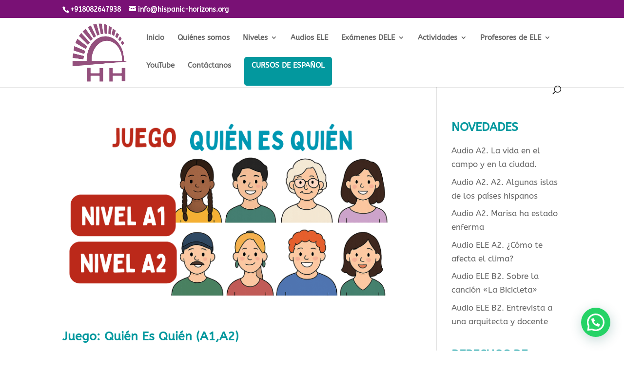

--- FILE ---
content_type: text/html; charset=utf-8
request_url: https://www.google.com/recaptcha/api2/aframe
body_size: 267
content:
<!DOCTYPE HTML><html><head><meta http-equiv="content-type" content="text/html; charset=UTF-8"></head><body><script nonce="vOwaWma-lFKcFWCiOJBNNw">/** Anti-fraud and anti-abuse applications only. See google.com/recaptcha */ try{var clients={'sodar':'https://pagead2.googlesyndication.com/pagead/sodar?'};window.addEventListener("message",function(a){try{if(a.source===window.parent){var b=JSON.parse(a.data);var c=clients[b['id']];if(c){var d=document.createElement('img');d.src=c+b['params']+'&rc='+(localStorage.getItem("rc::a")?sessionStorage.getItem("rc::b"):"");window.document.body.appendChild(d);sessionStorage.setItem("rc::e",parseInt(sessionStorage.getItem("rc::e")||0)+1);localStorage.setItem("rc::h",'1768915705949');}}}catch(b){}});window.parent.postMessage("_grecaptcha_ready", "*");}catch(b){}</script></body></html>

--- FILE ---
content_type: text/css; charset=UTF-8
request_url: https://en6mpgao3xf.exactdn.com/wp-content/plugins/h5p/h5p-php-library/styles/h5p-table.css?ver=1.16.2
body_size: 9
content:
.h5p-iframe{figure.table{display:table;table-layout:fixed;margin:0 auto;padding:0;float:left;table{border-collapse:collapse;height:100%;width:100%;border-spacing:0;border-width:1px;border-color:#494949;td,th{padding:1px;border-color:#494949;border-bottom-style:solid}td{border-width:.083em}th{text-align:left;border-width:.167em}tr:last-child>td{border-bottom-style:none}}figcaption{background-color:#fff0;caption-side:top;color:#333;display:table-caption;font-size:.75em;outline-offset:-1px;padding:.6em;text-align:center;word-break:break-word}}.table-overflow-protection{clear:both}}

--- FILE ---
content_type: text/css; charset=UTF-8
request_url: https://en6mpgao3xf.exactdn.com/easyio-fonts/css?family=Heebo%3A400%2C400i%2C700%2C700i%7CIBM+Plex%3A400%2C400i%2C700%2C700i%7CInconsolata%3A400%2C400i%2C700%2C700i%7CIndie+Flower%3A400%2C400i%2C700%2C700i%7CInknut+Antiqua%3A400%2C400i%2C700%2C700i%7CInter%3A400%2C400i%2C700%2C700i%7CKarla%3A400%2C400i%2C700%2C700i%7CLibre+Baskerville%3A400%2C400i%2C700%2C700i%7CLibre+Franklin%3A400%2C400i%2C700%2C700i%7CMontserrat%3A400%2C400i%2C700%2C700i%7CNeuton%3A400%2C400i%2C700%2C700i%7CNotable%3A400%2C400i%2C700%2C700i%7CNothing+You+Could+Do%3A400%2C400i%2C700%2C700i%7CNoto+Sans%3A400%2C400i%2C700%2C700i%7CNunito%3A400%2C400i%2C700%2C700i%7COld+Standard+TT%3A400%2C400i%2C700%2C700i%7COxygen%3A400%2C400i%2C700%2C700i%7CPacifico%3A400%2C400i%2C700%2C700i%7CPoppins%3A400%2C400i%2C700%2C700i%7CProza+Libre%3A400%2C400i%2C700%2C700i%7CPT+Sans%3A400%2C400i%2C700%2C700i%7CPT+Serif%3A400%2C400i%2C700%2C700i%7CRakkas%3A400%2C400i%2C700%2C700i%7CReenie+Beanie%3A400%2C400i%2C700%2C700i%7CRoboto+Slab%3A400%2C400i%2C700%2C700i&ver=6.9
body_size: 5704
content:
@font-face{font-family:'Heebo';font-style:normal;font-weight:400;font-stretch:100%;src:url(https://en6mpgao3xf.exactdn.com/easyio-bfont/heebo/files/heebo-math-400-normal.woff2) format('woff2'),url(https://en6mpgao3xf.exactdn.com/easyio-bfont/heebo/files/heebo-math-400-normal.woff) format('woff');unicode-range:U+0302-0303,U+0305,U+0307-0308,U+0310,U+0312,U+0315,U+031A,U+0326-0327,U+032C,U+032F-0330,U+0332-0333,U+0338,U+033A,U+0346,U+034D,U+0391-03A1,U+03A3-03A9,U+03B1-03C9,U+03D1,U+03D5-03D6,U+03F0-03F1,U+03F4-03F5,U+2016-2017,U+2034-2038,U+203C,U+2040,U+2043,U+2047,U+2050,U+2057,U+205F,U+2070-2071,U+2074-208E,U+2090-209C,U+20D0-20DC,U+20E1,U+20E5-20EF,U+2100-2112,U+2114-2115,U+2117-2121,U+2123-214F,U+2190,U+2192,U+2194-21AE,U+21B0-21E5,U+21F1-21F2,U+21F4-2211,U+2213-2214,U+2216-22FF,U+2308-230B,U+2310,U+2319,U+231C-2321,U+2336-237A,U+237C,U+2395,U+239B-23B7,U+23D0,U+23DC-23E1,U+2474-2475,U+25AF,U+25B3,U+25B7,U+25BD,U+25C1,U+25CA,U+25CC,U+25FB,U+266D-266F,U+27C0-27FF,U+2900-2AFF,U+2B0E-2B11,U+2B30-2B4C,U+2BFE,U+3030,U+FF5B,U+FF5D,U+1D400-1D7FF,U+1EE00-1EEFF}@font-face{font-family:'Heebo';font-style:normal;font-weight:400;font-stretch:100%;src:url(https://en6mpgao3xf.exactdn.com/easyio-bfont/heebo/files/heebo-latin-400-normal.woff2) format('woff2'),url(https://en6mpgao3xf.exactdn.com/easyio-bfont/heebo/files/heebo-latin-400-normal.woff) format('woff');unicode-range:U+0000-00FF,U+0131,U+0152-0153,U+02BB-02BC,U+02C6,U+02DA,U+02DC,U+0304,U+0308,U+0329,U+2000-206F,U+20AC,U+2122,U+2191,U+2193,U+2212,U+2215,U+FEFF,U+FFFD}@font-face{font-family:'Heebo';font-style:normal;font-weight:400;font-stretch:100%;src:url(https://en6mpgao3xf.exactdn.com/easyio-bfont/heebo/files/heebo-hebrew-400-normal.woff2) format('woff2'),url(https://en6mpgao3xf.exactdn.com/easyio-bfont/heebo/files/heebo-hebrew-400-normal.woff) format('woff');unicode-range:U+0307-0308,U+0590-05FF,U+200C-2010,U+20AA,U+25CC,U+FB1D-FB4F}@font-face{font-family:'Heebo';font-style:normal;font-weight:400;font-stretch:100%;src:url(https://en6mpgao3xf.exactdn.com/easyio-bfont/heebo/files/heebo-symbols-400-normal.woff2) format('woff2'),url(https://en6mpgao3xf.exactdn.com/easyio-bfont/heebo/files/heebo-symbols-400-normal.woff) format('woff');unicode-range:U+0001-000C,U+000E-001F,U+007F-009F,U+20DD-20E0,U+20E2-20E4,U+2150-218F,U+2190,U+2192,U+2194-2199,U+21AF,U+21E6-21F0,U+21F3,U+2218-2219,U+2299,U+22C4-22C6,U+2300-243F,U+2440-244A,U+2460-24FF,U+25A0-27BF,U+2800-28FF,U+2921-2922,U+2981,U+29BF,U+29EB,U+2B00-2BFF,U+4DC0-4DFF,U+FFF9-FFFB,U+10140-1018E,U+10190-1019C,U+101A0,U+101D0-101FD,U+102E0-102FB,U+10E60-10E7E,U+1D2C0-1D2D3,U+1D2E0-1D37F,U+1F000-1F0FF,U+1F100-1F1AD,U+1F1E6-1F1FF,U+1F30D-1F30F,U+1F315,U+1F31C,U+1F31E,U+1F320-1F32C,U+1F336,U+1F378,U+1F37D,U+1F382,U+1F393-1F39F,U+1F3A7-1F3A8,U+1F3AC-1F3AF,U+1F3C2,U+1F3C4-1F3C6,U+1F3CA-1F3CE,U+1F3D4-1F3E0,U+1F3ED,U+1F3F1-1F3F3,U+1F3F5-1F3F7,U+1F408,U+1F415,U+1F41F,U+1F426,U+1F43F,U+1F441-1F442,U+1F444,U+1F446-1F449,U+1F44C-1F44E,U+1F453,U+1F46A,U+1F47D,U+1F4A3,U+1F4B0,U+1F4B3,U+1F4B9,U+1F4BB,U+1F4BF,U+1F4C8-1F4CB,U+1F4D6,U+1F4DA,U+1F4DF,U+1F4E3-1F4E6,U+1F4EA-1F4ED,U+1F4F7,U+1F4F9-1F4FB,U+1F4FD-1F4FE,U+1F503,U+1F507-1F50B,U+1F50D,U+1F512-1F513,U+1F53E-1F54A,U+1F54F-1F5FA,U+1F610,U+1F650-1F67F,U+1F687,U+1F68D,U+1F691,U+1F694,U+1F698,U+1F6AD,U+1F6B2,U+1F6B9-1F6BA,U+1F6BC,U+1F6C6-1F6CF,U+1F6D3-1F6D7,U+1F6E0-1F6EA,U+1F6F0-1F6F3,U+1F6F7-1F6FC,U+1F700-1F7FF,U+1F800-1F80B,U+1F810-1F847,U+1F850-1F859,U+1F860-1F887,U+1F890-1F8AD,U+1F8B0-1F8BB,U+1F8C0-1F8C1,U+1F900-1F90B,U+1F93B,U+1F946,U+1F984,U+1F996,U+1F9E9,U+1FA00-1FA6F,U+1FA70-1FA7C,U+1FA80-1FA89,U+1FA8F-1FAC6,U+1FACE-1FADC,U+1FADF-1FAE9,U+1FAF0-1FAF8,U+1FB00-1FBFF}@font-face{font-family:'Heebo';font-style:normal;font-weight:400;font-stretch:100%;src:url(https://en6mpgao3xf.exactdn.com/easyio-bfont/heebo/files/heebo-latin-ext-400-normal.woff2) format('woff2'),url(https://en6mpgao3xf.exactdn.com/easyio-bfont/heebo/files/heebo-latin-ext-400-normal.woff) format('woff');unicode-range:U+0100-02BA,U+02BD-02C5,U+02C7-02CC,U+02CE-02D7,U+02DD-02FF,U+0304,U+0308,U+0329,U+1D00-1DBF,U+1E00-1E9F,U+1EF2-1EFF,U+2020,U+20A0-20AB,U+20AD-20C0,U+2113,U+2C60-2C7F,U+A720-A7FF}@font-face{font-family:'Heebo';font-style:normal;font-weight:700;font-stretch:100%;src:url(https://en6mpgao3xf.exactdn.com/easyio-bfont/heebo/files/heebo-math-700-normal.woff2) format('woff2'),url(https://en6mpgao3xf.exactdn.com/easyio-bfont/heebo/files/heebo-math-700-normal.woff) format('woff');unicode-range:U+0302-0303,U+0305,U+0307-0308,U+0310,U+0312,U+0315,U+031A,U+0326-0327,U+032C,U+032F-0330,U+0332-0333,U+0338,U+033A,U+0346,U+034D,U+0391-03A1,U+03A3-03A9,U+03B1-03C9,U+03D1,U+03D5-03D6,U+03F0-03F1,U+03F4-03F5,U+2016-2017,U+2034-2038,U+203C,U+2040,U+2043,U+2047,U+2050,U+2057,U+205F,U+2070-2071,U+2074-208E,U+2090-209C,U+20D0-20DC,U+20E1,U+20E5-20EF,U+2100-2112,U+2114-2115,U+2117-2121,U+2123-214F,U+2190,U+2192,U+2194-21AE,U+21B0-21E5,U+21F1-21F2,U+21F4-2211,U+2213-2214,U+2216-22FF,U+2308-230B,U+2310,U+2319,U+231C-2321,U+2336-237A,U+237C,U+2395,U+239B-23B7,U+23D0,U+23DC-23E1,U+2474-2475,U+25AF,U+25B3,U+25B7,U+25BD,U+25C1,U+25CA,U+25CC,U+25FB,U+266D-266F,U+27C0-27FF,U+2900-2AFF,U+2B0E-2B11,U+2B30-2B4C,U+2BFE,U+3030,U+FF5B,U+FF5D,U+1D400-1D7FF,U+1EE00-1EEFF}@font-face{font-family:'Heebo';font-style:normal;font-weight:700;font-stretch:100%;src:url(https://en6mpgao3xf.exactdn.com/easyio-bfont/heebo/files/heebo-latin-700-normal.woff2) format('woff2'),url(https://en6mpgao3xf.exactdn.com/easyio-bfont/heebo/files/heebo-latin-700-normal.woff) format('woff');unicode-range:U+0000-00FF,U+0131,U+0152-0153,U+02BB-02BC,U+02C6,U+02DA,U+02DC,U+0304,U+0308,U+0329,U+2000-206F,U+20AC,U+2122,U+2191,U+2193,U+2212,U+2215,U+FEFF,U+FFFD}@font-face{font-family:'Heebo';font-style:normal;font-weight:700;font-stretch:100%;src:url(https://en6mpgao3xf.exactdn.com/easyio-bfont/heebo/files/heebo-hebrew-700-normal.woff2) format('woff2'),url(https://en6mpgao3xf.exactdn.com/easyio-bfont/heebo/files/heebo-hebrew-700-normal.woff) format('woff');unicode-range:U+0307-0308,U+0590-05FF,U+200C-2010,U+20AA,U+25CC,U+FB1D-FB4F}@font-face{font-family:'Heebo';font-style:normal;font-weight:700;font-stretch:100%;src:url(https://en6mpgao3xf.exactdn.com/easyio-bfont/heebo/files/heebo-symbols-700-normal.woff2) format('woff2'),url(https://en6mpgao3xf.exactdn.com/easyio-bfont/heebo/files/heebo-symbols-700-normal.woff) format('woff');unicode-range:U+0001-000C,U+000E-001F,U+007F-009F,U+20DD-20E0,U+20E2-20E4,U+2150-218F,U+2190,U+2192,U+2194-2199,U+21AF,U+21E6-21F0,U+21F3,U+2218-2219,U+2299,U+22C4-22C6,U+2300-243F,U+2440-244A,U+2460-24FF,U+25A0-27BF,U+2800-28FF,U+2921-2922,U+2981,U+29BF,U+29EB,U+2B00-2BFF,U+4DC0-4DFF,U+FFF9-FFFB,U+10140-1018E,U+10190-1019C,U+101A0,U+101D0-101FD,U+102E0-102FB,U+10E60-10E7E,U+1D2C0-1D2D3,U+1D2E0-1D37F,U+1F000-1F0FF,U+1F100-1F1AD,U+1F1E6-1F1FF,U+1F30D-1F30F,U+1F315,U+1F31C,U+1F31E,U+1F320-1F32C,U+1F336,U+1F378,U+1F37D,U+1F382,U+1F393-1F39F,U+1F3A7-1F3A8,U+1F3AC-1F3AF,U+1F3C2,U+1F3C4-1F3C6,U+1F3CA-1F3CE,U+1F3D4-1F3E0,U+1F3ED,U+1F3F1-1F3F3,U+1F3F5-1F3F7,U+1F408,U+1F415,U+1F41F,U+1F426,U+1F43F,U+1F441-1F442,U+1F444,U+1F446-1F449,U+1F44C-1F44E,U+1F453,U+1F46A,U+1F47D,U+1F4A3,U+1F4B0,U+1F4B3,U+1F4B9,U+1F4BB,U+1F4BF,U+1F4C8-1F4CB,U+1F4D6,U+1F4DA,U+1F4DF,U+1F4E3-1F4E6,U+1F4EA-1F4ED,U+1F4F7,U+1F4F9-1F4FB,U+1F4FD-1F4FE,U+1F503,U+1F507-1F50B,U+1F50D,U+1F512-1F513,U+1F53E-1F54A,U+1F54F-1F5FA,U+1F610,U+1F650-1F67F,U+1F687,U+1F68D,U+1F691,U+1F694,U+1F698,U+1F6AD,U+1F6B2,U+1F6B9-1F6BA,U+1F6BC,U+1F6C6-1F6CF,U+1F6D3-1F6D7,U+1F6E0-1F6EA,U+1F6F0-1F6F3,U+1F6F7-1F6FC,U+1F700-1F7FF,U+1F800-1F80B,U+1F810-1F847,U+1F850-1F859,U+1F860-1F887,U+1F890-1F8AD,U+1F8B0-1F8BB,U+1F8C0-1F8C1,U+1F900-1F90B,U+1F93B,U+1F946,U+1F984,U+1F996,U+1F9E9,U+1FA00-1FA6F,U+1FA70-1FA7C,U+1FA80-1FA89,U+1FA8F-1FAC6,U+1FACE-1FADC,U+1FADF-1FAE9,U+1FAF0-1FAF8,U+1FB00-1FBFF}@font-face{font-family:'Heebo';font-style:normal;font-weight:700;font-stretch:100%;src:url(https://en6mpgao3xf.exactdn.com/easyio-bfont/heebo/files/heebo-latin-ext-700-normal.woff2) format('woff2'),url(https://en6mpgao3xf.exactdn.com/easyio-bfont/heebo/files/heebo-latin-ext-700-normal.woff) format('woff');unicode-range:U+0100-02BA,U+02BD-02C5,U+02C7-02CC,U+02CE-02D7,U+02DD-02FF,U+0304,U+0308,U+0329,U+1D00-1DBF,U+1E00-1E9F,U+1EF2-1EFF,U+2020,U+20A0-20AB,U+20AD-20C0,U+2113,U+2C60-2C7F,U+A720-A7FF}@font-face{font-family:'Inconsolata';font-style:normal;font-weight:400;font-stretch:100%;src:url(https://en6mpgao3xf.exactdn.com/easyio-bfont/inconsolata/files/inconsolata-latin-400-normal.woff2) format('woff2'),url(https://en6mpgao3xf.exactdn.com/easyio-bfont/inconsolata/files/inconsolata-latin-400-normal.woff) format('woff');unicode-range:U+0000-00FF,U+0131,U+0152-0153,U+02BB-02BC,U+02C6,U+02DA,U+02DC,U+0304,U+0308,U+0329,U+2000-206F,U+20AC,U+2122,U+2191,U+2193,U+2212,U+2215,U+FEFF,U+FFFD}@font-face{font-family:'Inconsolata';font-style:normal;font-weight:400;font-stretch:100%;src:url(https://en6mpgao3xf.exactdn.com/easyio-bfont/inconsolata/files/inconsolata-latin-ext-400-normal.woff2) format('woff2'),url(https://en6mpgao3xf.exactdn.com/easyio-bfont/inconsolata/files/inconsolata-latin-ext-400-normal.woff) format('woff');unicode-range:U+0100-02BA,U+02BD-02C5,U+02C7-02CC,U+02CE-02D7,U+02DD-02FF,U+0304,U+0308,U+0329,U+1D00-1DBF,U+1E00-1E9F,U+1EF2-1EFF,U+2020,U+20A0-20AB,U+20AD-20C0,U+2113,U+2C60-2C7F,U+A720-A7FF}@font-face{font-family:'Inconsolata';font-style:normal;font-weight:400;font-stretch:100%;src:url(https://en6mpgao3xf.exactdn.com/easyio-bfont/inconsolata/files/inconsolata-vietnamese-400-normal.woff2) format('woff2'),url(https://en6mpgao3xf.exactdn.com/easyio-bfont/inconsolata/files/inconsolata-vietnamese-400-normal.woff) format('woff');unicode-range:U+0102-0103,U+0110-0111,U+0128-0129,U+0168-0169,U+01A0-01A1,U+01AF-01B0,U+0300-0301,U+0303-0304,U+0308-0309,U+0323,U+0329,U+1EA0-1EF9,U+20AB}@font-face{font-family:'Inconsolata';font-style:normal;font-weight:700;font-stretch:100%;src:url(https://en6mpgao3xf.exactdn.com/easyio-bfont/inconsolata/files/inconsolata-latin-700-normal.woff2) format('woff2'),url(https://en6mpgao3xf.exactdn.com/easyio-bfont/inconsolata/files/inconsolata-latin-700-normal.woff) format('woff');unicode-range:U+0000-00FF,U+0131,U+0152-0153,U+02BB-02BC,U+02C6,U+02DA,U+02DC,U+0304,U+0308,U+0329,U+2000-206F,U+20AC,U+2122,U+2191,U+2193,U+2212,U+2215,U+FEFF,U+FFFD}@font-face{font-family:'Inconsolata';font-style:normal;font-weight:700;font-stretch:100%;src:url(https://en6mpgao3xf.exactdn.com/easyio-bfont/inconsolata/files/inconsolata-latin-ext-700-normal.woff2) format('woff2'),url(https://en6mpgao3xf.exactdn.com/easyio-bfont/inconsolata/files/inconsolata-latin-ext-700-normal.woff) format('woff');unicode-range:U+0100-02BA,U+02BD-02C5,U+02C7-02CC,U+02CE-02D7,U+02DD-02FF,U+0304,U+0308,U+0329,U+1D00-1DBF,U+1E00-1E9F,U+1EF2-1EFF,U+2020,U+20A0-20AB,U+20AD-20C0,U+2113,U+2C60-2C7F,U+A720-A7FF}@font-face{font-family:'Inconsolata';font-style:normal;font-weight:700;font-stretch:100%;src:url(https://en6mpgao3xf.exactdn.com/easyio-bfont/inconsolata/files/inconsolata-vietnamese-700-normal.woff2) format('woff2'),url(https://en6mpgao3xf.exactdn.com/easyio-bfont/inconsolata/files/inconsolata-vietnamese-700-normal.woff) format('woff');unicode-range:U+0102-0103,U+0110-0111,U+0128-0129,U+0168-0169,U+01A0-01A1,U+01AF-01B0,U+0300-0301,U+0303-0304,U+0308-0309,U+0323,U+0329,U+1EA0-1EF9,U+20AB}@font-face{font-family:'Indie Flower';font-style:normal;font-weight:400;src:url(https://en6mpgao3xf.exactdn.com/easyio-bfont/indie-flower/files/indie-flower-latin-400-normal.woff2) format('woff2'),url(https://en6mpgao3xf.exactdn.com/easyio-bfont/indie-flower/files/indie-flower-latin-400-normal.woff) format('woff');unicode-range:U+0000-00FF,U+0131,U+0152-0153,U+02BB-02BC,U+02C6,U+02DA,U+02DC,U+0304,U+0308,U+0329,U+2000-206F,U+20AC,U+2122,U+2191,U+2193,U+2212,U+2215,U+FEFF,U+FFFD}@font-face{font-family:'Indie Flower';font-style:normal;font-weight:400;src:url(https://en6mpgao3xf.exactdn.com/easyio-bfont/indie-flower/files/indie-flower-latin-ext-400-normal.woff2) format('woff2'),url(https://en6mpgao3xf.exactdn.com/easyio-bfont/indie-flower/files/indie-flower-latin-ext-400-normal.woff) format('woff');unicode-range:U+0100-02BA,U+02BD-02C5,U+02C7-02CC,U+02CE-02D7,U+02DD-02FF,U+0304,U+0308,U+0329,U+1D00-1DBF,U+1E00-1E9F,U+1EF2-1EFF,U+2020,U+20A0-20AB,U+20AD-20C0,U+2113,U+2C60-2C7F,U+A720-A7FF}@font-face{font-family:'Inknut Antiqua';font-style:normal;font-weight:400;src:url(https://en6mpgao3xf.exactdn.com/easyio-bfont/inknut-antiqua/files/inknut-antiqua-latin-400-normal.woff2) format('woff2'),url(https://en6mpgao3xf.exactdn.com/easyio-bfont/inknut-antiqua/files/inknut-antiqua-latin-400-normal.woff) format('woff');unicode-range:U+0000-00FF,U+0131,U+0152-0153,U+02BB-02BC,U+02C6,U+02DA,U+02DC,U+0304,U+0308,U+0329,U+2000-206F,U+20AC,U+2122,U+2191,U+2193,U+2212,U+2215,U+FEFF,U+FFFD}@font-face{font-family:'Inknut Antiqua';font-style:normal;font-weight:400;src:url(https://en6mpgao3xf.exactdn.com/easyio-bfont/inknut-antiqua/files/inknut-antiqua-latin-ext-400-normal.woff2) format('woff2'),url(https://en6mpgao3xf.exactdn.com/easyio-bfont/inknut-antiqua/files/inknut-antiqua-latin-ext-400-normal.woff) format('woff');unicode-range:U+0100-02BA,U+02BD-02C5,U+02C7-02CC,U+02CE-02D7,U+02DD-02FF,U+0304,U+0308,U+0329,U+1D00-1DBF,U+1E00-1E9F,U+1EF2-1EFF,U+2020,U+20A0-20AB,U+20AD-20C0,U+2113,U+2C60-2C7F,U+A720-A7FF}@font-face{font-family:'Inknut Antiqua';font-style:normal;font-weight:400;src:url(https://en6mpgao3xf.exactdn.com/easyio-bfont/inknut-antiqua/files/inknut-antiqua-devanagari-400-normal.woff2) format('woff2'),url(https://en6mpgao3xf.exactdn.com/easyio-bfont/inknut-antiqua/files/inknut-antiqua-devanagari-400-normal.woff) format('woff');unicode-range:U+0900-097F,U+1CD0-1CF9,U+200C-200D,U+20A8,U+20B9,U+20F0,U+25CC,U+A830-A839,U+A8E0-A8FF,U+11B00-11B09}@font-face{font-family:'Inknut Antiqua';font-style:normal;font-weight:700;src:url(https://en6mpgao3xf.exactdn.com/easyio-bfont/inknut-antiqua/files/inknut-antiqua-latin-700-normal.woff2) format('woff2'),url(https://en6mpgao3xf.exactdn.com/easyio-bfont/inknut-antiqua/files/inknut-antiqua-latin-700-normal.woff) format('woff');unicode-range:U+0000-00FF,U+0131,U+0152-0153,U+02BB-02BC,U+02C6,U+02DA,U+02DC,U+0304,U+0308,U+0329,U+2000-206F,U+20AC,U+2122,U+2191,U+2193,U+2212,U+2215,U+FEFF,U+FFFD}@font-face{font-family:'Inknut Antiqua';font-style:normal;font-weight:700;src:url(https://en6mpgao3xf.exactdn.com/easyio-bfont/inknut-antiqua/files/inknut-antiqua-latin-ext-700-normal.woff2) format('woff2'),url(https://en6mpgao3xf.exactdn.com/easyio-bfont/inknut-antiqua/files/inknut-antiqua-latin-ext-700-normal.woff) format('woff');unicode-range:U+0100-02BA,U+02BD-02C5,U+02C7-02CC,U+02CE-02D7,U+02DD-02FF,U+0304,U+0308,U+0329,U+1D00-1DBF,U+1E00-1E9F,U+1EF2-1EFF,U+2020,U+20A0-20AB,U+20AD-20C0,U+2113,U+2C60-2C7F,U+A720-A7FF}@font-face{font-family:'Inknut Antiqua';font-style:normal;font-weight:700;src:url(https://en6mpgao3xf.exactdn.com/easyio-bfont/inknut-antiqua/files/inknut-antiqua-devanagari-700-normal.woff2) format('woff2'),url(https://en6mpgao3xf.exactdn.com/easyio-bfont/inknut-antiqua/files/inknut-antiqua-devanagari-700-normal.woff) format('woff');unicode-range:U+0900-097F,U+1CD0-1CF9,U+200C-200D,U+20A8,U+20B9,U+20F0,U+25CC,U+A830-A839,U+A8E0-A8FF,U+11B00-11B09}@font-face{font-family:'Inter';font-style:italic;font-weight:400;font-stretch:100%;src:url(https://en6mpgao3xf.exactdn.com/easyio-bfont/inter/files/inter-greek-400-italic.woff2) format('woff2'),url(https://en6mpgao3xf.exactdn.com/easyio-bfont/inter/files/inter-greek-400-italic.woff) format('woff');unicode-range:U+0370-0377,U+037A-037F,U+0384-038A,U+038C,U+038E-03A1,U+03A3-03FF}@font-face{font-family:'Inter';font-style:italic;font-weight:400;font-stretch:100%;src:url(https://en6mpgao3xf.exactdn.com/easyio-bfont/inter/files/inter-latin-400-italic.woff2) format('woff2'),url(https://en6mpgao3xf.exactdn.com/easyio-bfont/inter/files/inter-latin-400-italic.woff) format('woff');unicode-range:U+0000-00FF,U+0131,U+0152-0153,U+02BB-02BC,U+02C6,U+02DA,U+02DC,U+0304,U+0308,U+0329,U+2000-206F,U+20AC,U+2122,U+2191,U+2193,U+2212,U+2215,U+FEFF,U+FFFD}@font-face{font-family:'Inter';font-style:italic;font-weight:400;font-stretch:100%;src:url(https://en6mpgao3xf.exactdn.com/easyio-bfont/inter/files/inter-cyrillic-400-italic.woff2) format('woff2'),url(https://en6mpgao3xf.exactdn.com/easyio-bfont/inter/files/inter-cyrillic-400-italic.woff) format('woff');unicode-range:U+0301,U+0400-045F,U+0490-0491,U+04B0-04B1,U+2116}@font-face{font-family:'Inter';font-style:italic;font-weight:400;font-stretch:100%;src:url(https://en6mpgao3xf.exactdn.com/easyio-bfont/inter/files/inter-greek-ext-400-italic.woff2) format('woff2'),url(https://en6mpgao3xf.exactdn.com/easyio-bfont/inter/files/inter-greek-ext-400-italic.woff) format('woff');unicode-range:U+1F00-1FFF}@font-face{font-family:'Inter';font-style:italic;font-weight:400;font-stretch:100%;src:url(https://en6mpgao3xf.exactdn.com/easyio-bfont/inter/files/inter-latin-ext-400-italic.woff2) format('woff2'),url(https://en6mpgao3xf.exactdn.com/easyio-bfont/inter/files/inter-latin-ext-400-italic.woff) format('woff');unicode-range:U+0100-02BA,U+02BD-02C5,U+02C7-02CC,U+02CE-02D7,U+02DD-02FF,U+0304,U+0308,U+0329,U+1D00-1DBF,U+1E00-1E9F,U+1EF2-1EFF,U+2020,U+20A0-20AB,U+20AD-20C0,U+2113,U+2C60-2C7F,U+A720-A7FF}@font-face{font-family:'Inter';font-style:italic;font-weight:400;font-stretch:100%;src:url(https://en6mpgao3xf.exactdn.com/easyio-bfont/inter/files/inter-vietnamese-400-italic.woff2) format('woff2'),url(https://en6mpgao3xf.exactdn.com/easyio-bfont/inter/files/inter-vietnamese-400-italic.woff) format('woff');unicode-range:U+0102-0103,U+0110-0111,U+0128-0129,U+0168-0169,U+01A0-01A1,U+01AF-01B0,U+0300-0301,U+0303-0304,U+0308-0309,U+0323,U+0329,U+1EA0-1EF9,U+20AB}@font-face{font-family:'Inter';font-style:italic;font-weight:400;font-stretch:100%;src:url(https://en6mpgao3xf.exactdn.com/easyio-bfont/inter/files/inter-cyrillic-ext-400-italic.woff2) format('woff2'),url(https://en6mpgao3xf.exactdn.com/easyio-bfont/inter/files/inter-cyrillic-ext-400-italic.woff) format('woff');unicode-range:U+0460-052F,U+1C80-1C8A,U+20B4,U+2DE0-2DFF,U+A640-A69F,U+FE2E-FE2F}@font-face{font-family:'Inter';font-style:italic;font-weight:700;font-stretch:100%;src:url(https://en6mpgao3xf.exactdn.com/easyio-bfont/inter/files/inter-greek-700-italic.woff2) format('woff2'),url(https://en6mpgao3xf.exactdn.com/easyio-bfont/inter/files/inter-greek-700-italic.woff) format('woff');unicode-range:U+0370-0377,U+037A-037F,U+0384-038A,U+038C,U+038E-03A1,U+03A3-03FF}@font-face{font-family:'Inter';font-style:italic;font-weight:700;font-stretch:100%;src:url(https://en6mpgao3xf.exactdn.com/easyio-bfont/inter/files/inter-latin-700-italic.woff2) format('woff2'),url(https://en6mpgao3xf.exactdn.com/easyio-bfont/inter/files/inter-latin-700-italic.woff) format('woff');unicode-range:U+0000-00FF,U+0131,U+0152-0153,U+02BB-02BC,U+02C6,U+02DA,U+02DC,U+0304,U+0308,U+0329,U+2000-206F,U+20AC,U+2122,U+2191,U+2193,U+2212,U+2215,U+FEFF,U+FFFD}@font-face{font-family:'Inter';font-style:italic;font-weight:700;font-stretch:100%;src:url(https://en6mpgao3xf.exactdn.com/easyio-bfont/inter/files/inter-cyrillic-700-italic.woff2) format('woff2'),url(https://en6mpgao3xf.exactdn.com/easyio-bfont/inter/files/inter-cyrillic-700-italic.woff) format('woff');unicode-range:U+0301,U+0400-045F,U+0490-0491,U+04B0-04B1,U+2116}@font-face{font-family:'Inter';font-style:italic;font-weight:700;font-stretch:100%;src:url(https://en6mpgao3xf.exactdn.com/easyio-bfont/inter/files/inter-greek-ext-700-italic.woff2) format('woff2'),url(https://en6mpgao3xf.exactdn.com/easyio-bfont/inter/files/inter-greek-ext-700-italic.woff) format('woff');unicode-range:U+1F00-1FFF}@font-face{font-family:'Inter';font-style:italic;font-weight:700;font-stretch:100%;src:url(https://en6mpgao3xf.exactdn.com/easyio-bfont/inter/files/inter-latin-ext-700-italic.woff2) format('woff2'),url(https://en6mpgao3xf.exactdn.com/easyio-bfont/inter/files/inter-latin-ext-700-italic.woff) format('woff');unicode-range:U+0100-02BA,U+02BD-02C5,U+02C7-02CC,U+02CE-02D7,U+02DD-02FF,U+0304,U+0308,U+0329,U+1D00-1DBF,U+1E00-1E9F,U+1EF2-1EFF,U+2020,U+20A0-20AB,U+20AD-20C0,U+2113,U+2C60-2C7F,U+A720-A7FF}@font-face{font-family:'Inter';font-style:italic;font-weight:700;font-stretch:100%;src:url(https://en6mpgao3xf.exactdn.com/easyio-bfont/inter/files/inter-vietnamese-700-italic.woff2) format('woff2'),url(https://en6mpgao3xf.exactdn.com/easyio-bfont/inter/files/inter-vietnamese-700-italic.woff) format('woff');unicode-range:U+0102-0103,U+0110-0111,U+0128-0129,U+0168-0169,U+01A0-01A1,U+01AF-01B0,U+0300-0301,U+0303-0304,U+0308-0309,U+0323,U+0329,U+1EA0-1EF9,U+20AB}@font-face{font-family:'Inter';font-style:italic;font-weight:700;font-stretch:100%;src:url(https://en6mpgao3xf.exactdn.com/easyio-bfont/inter/files/inter-cyrillic-ext-700-italic.woff2) format('woff2'),url(https://en6mpgao3xf.exactdn.com/easyio-bfont/inter/files/inter-cyrillic-ext-700-italic.woff) format('woff');unicode-range:U+0460-052F,U+1C80-1C8A,U+20B4,U+2DE0-2DFF,U+A640-A69F,U+FE2E-FE2F}@font-face{font-family:'Inter';font-style:normal;font-weight:400;font-stretch:100%;src:url(https://en6mpgao3xf.exactdn.com/easyio-bfont/inter/files/inter-greek-400-normal.woff2) format('woff2'),url(https://en6mpgao3xf.exactdn.com/easyio-bfont/inter/files/inter-greek-400-normal.woff) format('woff');unicode-range:U+0370-0377,U+037A-037F,U+0384-038A,U+038C,U+038E-03A1,U+03A3-03FF}@font-face{font-family:'Inter';font-style:normal;font-weight:400;font-stretch:100%;src:url(https://en6mpgao3xf.exactdn.com/easyio-bfont/inter/files/inter-latin-400-normal.woff2) format('woff2'),url(https://en6mpgao3xf.exactdn.com/easyio-bfont/inter/files/inter-latin-400-normal.woff) format('woff');unicode-range:U+0000-00FF,U+0131,U+0152-0153,U+02BB-02BC,U+02C6,U+02DA,U+02DC,U+0304,U+0308,U+0329,U+2000-206F,U+20AC,U+2122,U+2191,U+2193,U+2212,U+2215,U+FEFF,U+FFFD}@font-face{font-family:'Inter';font-style:normal;font-weight:400;font-stretch:100%;src:url(https://en6mpgao3xf.exactdn.com/easyio-bfont/inter/files/inter-cyrillic-400-normal.woff2) format('woff2'),url(https://en6mpgao3xf.exactdn.com/easyio-bfont/inter/files/inter-cyrillic-400-normal.woff) format('woff');unicode-range:U+0301,U+0400-045F,U+0490-0491,U+04B0-04B1,U+2116}@font-face{font-family:'Inter';font-style:normal;font-weight:400;font-stretch:100%;src:url(https://en6mpgao3xf.exactdn.com/easyio-bfont/inter/files/inter-greek-ext-400-normal.woff2) format('woff2'),url(https://en6mpgao3xf.exactdn.com/easyio-bfont/inter/files/inter-greek-ext-400-normal.woff) format('woff');unicode-range:U+1F00-1FFF}@font-face{font-family:'Inter';font-style:normal;font-weight:400;font-stretch:100%;src:url(https://en6mpgao3xf.exactdn.com/easyio-bfont/inter/files/inter-latin-ext-400-normal.woff2) format('woff2'),url(https://en6mpgao3xf.exactdn.com/easyio-bfont/inter/files/inter-latin-ext-400-normal.woff) format('woff');unicode-range:U+0100-02BA,U+02BD-02C5,U+02C7-02CC,U+02CE-02D7,U+02DD-02FF,U+0304,U+0308,U+0329,U+1D00-1DBF,U+1E00-1E9F,U+1EF2-1EFF,U+2020,U+20A0-20AB,U+20AD-20C0,U+2113,U+2C60-2C7F,U+A720-A7FF}@font-face{font-family:'Inter';font-style:normal;font-weight:400;font-stretch:100%;src:url(https://en6mpgao3xf.exactdn.com/easyio-bfont/inter/files/inter-vietnamese-400-normal.woff2) format('woff2'),url(https://en6mpgao3xf.exactdn.com/easyio-bfont/inter/files/inter-vietnamese-400-normal.woff) format('woff');unicode-range:U+0102-0103,U+0110-0111,U+0128-0129,U+0168-0169,U+01A0-01A1,U+01AF-01B0,U+0300-0301,U+0303-0304,U+0308-0309,U+0323,U+0329,U+1EA0-1EF9,U+20AB}@font-face{font-family:'Inter';font-style:normal;font-weight:400;font-stretch:100%;src:url(https://en6mpgao3xf.exactdn.com/easyio-bfont/inter/files/inter-cyrillic-ext-400-normal.woff2) format('woff2'),url(https://en6mpgao3xf.exactdn.com/easyio-bfont/inter/files/inter-cyrillic-ext-400-normal.woff) format('woff');unicode-range:U+0460-052F,U+1C80-1C8A,U+20B4,U+2DE0-2DFF,U+A640-A69F,U+FE2E-FE2F}@font-face{font-family:'Inter';font-style:normal;font-weight:700;font-stretch:100%;src:url(https://en6mpgao3xf.exactdn.com/easyio-bfont/inter/files/inter-greek-700-normal.woff2) format('woff2'),url(https://en6mpgao3xf.exactdn.com/easyio-bfont/inter/files/inter-greek-700-normal.woff) format('woff');unicode-range:U+0370-0377,U+037A-037F,U+0384-038A,U+038C,U+038E-03A1,U+03A3-03FF}@font-face{font-family:'Inter';font-style:normal;font-weight:700;font-stretch:100%;src:url(https://en6mpgao3xf.exactdn.com/easyio-bfont/inter/files/inter-latin-700-normal.woff2) format('woff2'),url(https://en6mpgao3xf.exactdn.com/easyio-bfont/inter/files/inter-latin-700-normal.woff) format('woff');unicode-range:U+0000-00FF,U+0131,U+0152-0153,U+02BB-02BC,U+02C6,U+02DA,U+02DC,U+0304,U+0308,U+0329,U+2000-206F,U+20AC,U+2122,U+2191,U+2193,U+2212,U+2215,U+FEFF,U+FFFD}@font-face{font-family:'Inter';font-style:normal;font-weight:700;font-stretch:100%;src:url(https://en6mpgao3xf.exactdn.com/easyio-bfont/inter/files/inter-cyrillic-700-normal.woff2) format('woff2'),url(https://en6mpgao3xf.exactdn.com/easyio-bfont/inter/files/inter-cyrillic-700-normal.woff) format('woff');unicode-range:U+0301,U+0400-045F,U+0490-0491,U+04B0-04B1,U+2116}@font-face{font-family:'Inter';font-style:normal;font-weight:700;font-stretch:100%;src:url(https://en6mpgao3xf.exactdn.com/easyio-bfont/inter/files/inter-greek-ext-700-normal.woff2) format('woff2'),url(https://en6mpgao3xf.exactdn.com/easyio-bfont/inter/files/inter-greek-ext-700-normal.woff) format('woff');unicode-range:U+1F00-1FFF}@font-face{font-family:'Inter';font-style:normal;font-weight:700;font-stretch:100%;src:url(https://en6mpgao3xf.exactdn.com/easyio-bfont/inter/files/inter-latin-ext-700-normal.woff2) format('woff2'),url(https://en6mpgao3xf.exactdn.com/easyio-bfont/inter/files/inter-latin-ext-700-normal.woff) format('woff');unicode-range:U+0100-02BA,U+02BD-02C5,U+02C7-02CC,U+02CE-02D7,U+02DD-02FF,U+0304,U+0308,U+0329,U+1D00-1DBF,U+1E00-1E9F,U+1EF2-1EFF,U+2020,U+20A0-20AB,U+20AD-20C0,U+2113,U+2C60-2C7F,U+A720-A7FF}@font-face{font-family:'Inter';font-style:normal;font-weight:700;font-stretch:100%;src:url(https://en6mpgao3xf.exactdn.com/easyio-bfont/inter/files/inter-vietnamese-700-normal.woff2) format('woff2'),url(https://en6mpgao3xf.exactdn.com/easyio-bfont/inter/files/inter-vietnamese-700-normal.woff) format('woff');unicode-range:U+0102-0103,U+0110-0111,U+0128-0129,U+0168-0169,U+01A0-01A1,U+01AF-01B0,U+0300-0301,U+0303-0304,U+0308-0309,U+0323,U+0329,U+1EA0-1EF9,U+20AB}@font-face{font-family:'Inter';font-style:normal;font-weight:700;font-stretch:100%;src:url(https://en6mpgao3xf.exactdn.com/easyio-bfont/inter/files/inter-cyrillic-ext-700-normal.woff2) format('woff2'),url(https://en6mpgao3xf.exactdn.com/easyio-bfont/inter/files/inter-cyrillic-ext-700-normal.woff) format('woff');unicode-range:U+0460-052F,U+1C80-1C8A,U+20B4,U+2DE0-2DFF,U+A640-A69F,U+FE2E-FE2F}@font-face{font-family:'Karla';font-style:italic;font-weight:400;font-stretch:100%;src:url(https://en6mpgao3xf.exactdn.com/easyio-bfont/karla/files/karla-latin-400-italic.woff2) format('woff2'),url(https://en6mpgao3xf.exactdn.com/easyio-bfont/karla/files/karla-latin-400-italic.woff) format('woff');unicode-range:U+0000-00FF,U+0131,U+0152-0153,U+02BB-02BC,U+02C6,U+02DA,U+02DC,U+0304,U+0308,U+0329,U+2000-206F,U+20AC,U+2122,U+2191,U+2193,U+2212,U+2215,U+FEFF,U+FFFD}@font-face{font-family:'Karla';font-style:italic;font-weight:400;font-stretch:100%;src:url(https://en6mpgao3xf.exactdn.com/easyio-bfont/karla/files/karla-latin-ext-400-italic.woff2) format('woff2'),url(https://en6mpgao3xf.exactdn.com/easyio-bfont/karla/files/karla-latin-ext-400-italic.woff) format('woff');unicode-range:U+0100-02BA,U+02BD-02C5,U+02C7-02CC,U+02CE-02D7,U+02DD-02FF,U+0304,U+0308,U+0329,U+1D00-1DBF,U+1E00-1E9F,U+1EF2-1EFF,U+2020,U+20A0-20AB,U+20AD-20C0,U+2113,U+2C60-2C7F,U+A720-A7FF}@font-face{font-family:'Karla';font-style:italic;font-weight:700;font-stretch:100%;src:url(https://en6mpgao3xf.exactdn.com/easyio-bfont/karla/files/karla-latin-700-italic.woff2) format('woff2'),url(https://en6mpgao3xf.exactdn.com/easyio-bfont/karla/files/karla-latin-700-italic.woff) format('woff');unicode-range:U+0000-00FF,U+0131,U+0152-0153,U+02BB-02BC,U+02C6,U+02DA,U+02DC,U+0304,U+0308,U+0329,U+2000-206F,U+20AC,U+2122,U+2191,U+2193,U+2212,U+2215,U+FEFF,U+FFFD}@font-face{font-family:'Karla';font-style:italic;font-weight:700;font-stretch:100%;src:url(https://en6mpgao3xf.exactdn.com/easyio-bfont/karla/files/karla-latin-ext-700-italic.woff2) format('woff2'),url(https://en6mpgao3xf.exactdn.com/easyio-bfont/karla/files/karla-latin-ext-700-italic.woff) format('woff');unicode-range:U+0100-02BA,U+02BD-02C5,U+02C7-02CC,U+02CE-02D7,U+02DD-02FF,U+0304,U+0308,U+0329,U+1D00-1DBF,U+1E00-1E9F,U+1EF2-1EFF,U+2020,U+20A0-20AB,U+20AD-20C0,U+2113,U+2C60-2C7F,U+A720-A7FF}@font-face{font-family:'Karla';font-style:normal;font-weight:400;font-stretch:100%;src:url(https://en6mpgao3xf.exactdn.com/easyio-bfont/karla/files/karla-latin-400-normal.woff2) format('woff2'),url(https://en6mpgao3xf.exactdn.com/easyio-bfont/karla/files/karla-latin-400-normal.woff) format('woff');unicode-range:U+0000-00FF,U+0131,U+0152-0153,U+02BB-02BC,U+02C6,U+02DA,U+02DC,U+0304,U+0308,U+0329,U+2000-206F,U+20AC,U+2122,U+2191,U+2193,U+2212,U+2215,U+FEFF,U+FFFD}@font-face{font-family:'Karla';font-style:normal;font-weight:400;font-stretch:100%;src:url(https://en6mpgao3xf.exactdn.com/easyio-bfont/karla/files/karla-latin-ext-400-normal.woff2) format('woff2'),url(https://en6mpgao3xf.exactdn.com/easyio-bfont/karla/files/karla-latin-ext-400-normal.woff) format('woff');unicode-range:U+0100-02BA,U+02BD-02C5,U+02C7-02CC,U+02CE-02D7,U+02DD-02FF,U+0304,U+0308,U+0329,U+1D00-1DBF,U+1E00-1E9F,U+1EF2-1EFF,U+2020,U+20A0-20AB,U+20AD-20C0,U+2113,U+2C60-2C7F,U+A720-A7FF}@font-face{font-family:'Karla';font-style:normal;font-weight:700;font-stretch:100%;src:url(https://en6mpgao3xf.exactdn.com/easyio-bfont/karla/files/karla-latin-700-normal.woff2) format('woff2'),url(https://en6mpgao3xf.exactdn.com/easyio-bfont/karla/files/karla-latin-700-normal.woff) format('woff');unicode-range:U+0000-00FF,U+0131,U+0152-0153,U+02BB-02BC,U+02C6,U+02DA,U+02DC,U+0304,U+0308,U+0329,U+2000-206F,U+20AC,U+2122,U+2191,U+2193,U+2212,U+2215,U+FEFF,U+FFFD}@font-face{font-family:'Karla';font-style:normal;font-weight:700;font-stretch:100%;src:url(https://en6mpgao3xf.exactdn.com/easyio-bfont/karla/files/karla-latin-ext-700-normal.woff2) format('woff2'),url(https://en6mpgao3xf.exactdn.com/easyio-bfont/karla/files/karla-latin-ext-700-normal.woff) format('woff');unicode-range:U+0100-02BA,U+02BD-02C5,U+02C7-02CC,U+02CE-02D7,U+02DD-02FF,U+0304,U+0308,U+0329,U+1D00-1DBF,U+1E00-1E9F,U+1EF2-1EFF,U+2020,U+20A0-20AB,U+20AD-20C0,U+2113,U+2C60-2C7F,U+A720-A7FF}@font-face{font-family:'Libre Baskerville';font-style:italic;font-weight:400;src:url(https://en6mpgao3xf.exactdn.com/easyio-bfont/libre-baskerville/files/libre-baskerville-latin-400-italic.woff2) format('woff2'),url(https://en6mpgao3xf.exactdn.com/easyio-bfont/libre-baskerville/files/libre-baskerville-latin-400-italic.woff) format('woff');unicode-range:U+0000-00FF,U+0131,U+0152-0153,U+02BB-02BC,U+02C6,U+02DA,U+02DC,U+0304,U+0308,U+0329,U+2000-206F,U+20AC,U+2122,U+2191,U+2193,U+2212,U+2215,U+FEFF,U+FFFD}@font-face{font-family:'Libre Baskerville';font-style:italic;font-weight:400;src:url(https://en6mpgao3xf.exactdn.com/easyio-bfont/libre-baskerville/files/libre-baskerville-latin-ext-400-italic.woff2) format('woff2'),url(https://en6mpgao3xf.exactdn.com/easyio-bfont/libre-baskerville/files/libre-baskerville-latin-ext-400-italic.woff) format('woff');unicode-range:U+0100-02BA,U+02BD-02C5,U+02C7-02CC,U+02CE-02D7,U+02DD-02FF,U+0304,U+0308,U+0329,U+1D00-1DBF,U+1E00-1E9F,U+1EF2-1EFF,U+2020,U+20A0-20AB,U+20AD-20C0,U+2113,U+2C60-2C7F,U+A720-A7FF}@font-face{font-family:'Libre Baskerville';font-style:italic;font-weight:700;src:url(https://en6mpgao3xf.exactdn.com/easyio-bfont/libre-baskerville/files/libre-baskerville-latin-700-italic.woff2) format('woff2'),url(https://en6mpgao3xf.exactdn.com/easyio-bfont/libre-baskerville/files/libre-baskerville-latin-700-italic.woff) format('woff');unicode-range:U+0000-00FF,U+0131,U+0152-0153,U+02BB-02BC,U+02C6,U+02DA,U+02DC,U+0304,U+0308,U+0329,U+2000-206F,U+20AC,U+2122,U+2191,U+2193,U+2212,U+2215,U+FEFF,U+FFFD}@font-face{font-family:'Libre Baskerville';font-style:italic;font-weight:700;src:url(https://en6mpgao3xf.exactdn.com/easyio-bfont/libre-baskerville/files/libre-baskerville-latin-ext-700-italic.woff2) format('woff2'),url(https://en6mpgao3xf.exactdn.com/easyio-bfont/libre-baskerville/files/libre-baskerville-latin-ext-700-italic.woff) format('woff');unicode-range:U+0100-02BA,U+02BD-02C5,U+02C7-02CC,U+02CE-02D7,U+02DD-02FF,U+0304,U+0308,U+0329,U+1D00-1DBF,U+1E00-1E9F,U+1EF2-1EFF,U+2020,U+20A0-20AB,U+20AD-20C0,U+2113,U+2C60-2C7F,U+A720-A7FF}@font-face{font-family:'Libre Baskerville';font-style:normal;font-weight:400;src:url(https://en6mpgao3xf.exactdn.com/easyio-bfont/libre-baskerville/files/libre-baskerville-latin-400-normal.woff2) format('woff2'),url(https://en6mpgao3xf.exactdn.com/easyio-bfont/libre-baskerville/files/libre-baskerville-latin-400-normal.woff) format('woff');unicode-range:U+0000-00FF,U+0131,U+0152-0153,U+02BB-02BC,U+02C6,U+02DA,U+02DC,U+0304,U+0308,U+0329,U+2000-206F,U+20AC,U+2122,U+2191,U+2193,U+2212,U+2215,U+FEFF,U+FFFD}@font-face{font-family:'Libre Baskerville';font-style:normal;font-weight:400;src:url(https://en6mpgao3xf.exactdn.com/easyio-bfont/libre-baskerville/files/libre-baskerville-latin-ext-400-normal.woff2) format('woff2'),url(https://en6mpgao3xf.exactdn.com/easyio-bfont/libre-baskerville/files/libre-baskerville-latin-ext-400-normal.woff) format('woff');unicode-range:U+0100-02BA,U+02BD-02C5,U+02C7-02CC,U+02CE-02D7,U+02DD-02FF,U+0304,U+0308,U+0329,U+1D00-1DBF,U+1E00-1E9F,U+1EF2-1EFF,U+2020,U+20A0-20AB,U+20AD-20C0,U+2113,U+2C60-2C7F,U+A720-A7FF}@font-face{font-family:'Libre Baskerville';font-style:normal;font-weight:700;src:url(https://en6mpgao3xf.exactdn.com/easyio-bfont/libre-baskerville/files/libre-baskerville-latin-700-normal.woff2) format('woff2'),url(https://en6mpgao3xf.exactdn.com/easyio-bfont/libre-baskerville/files/libre-baskerville-latin-700-normal.woff) format('woff');unicode-range:U+0000-00FF,U+0131,U+0152-0153,U+02BB-02BC,U+02C6,U+02DA,U+02DC,U+0304,U+0308,U+0329,U+2000-206F,U+20AC,U+2122,U+2191,U+2193,U+2212,U+2215,U+FEFF,U+FFFD}@font-face{font-family:'Libre Baskerville';font-style:normal;font-weight:700;src:url(https://en6mpgao3xf.exactdn.com/easyio-bfont/libre-baskerville/files/libre-baskerville-latin-ext-700-normal.woff2) format('woff2'),url(https://en6mpgao3xf.exactdn.com/easyio-bfont/libre-baskerville/files/libre-baskerville-latin-ext-700-normal.woff) format('woff');unicode-range:U+0100-02BA,U+02BD-02C5,U+02C7-02CC,U+02CE-02D7,U+02DD-02FF,U+0304,U+0308,U+0329,U+1D00-1DBF,U+1E00-1E9F,U+1EF2-1EFF,U+2020,U+20A0-20AB,U+20AD-20C0,U+2113,U+2C60-2C7F,U+A720-A7FF}@font-face{font-family:'Libre Franklin';font-style:italic;font-weight:400;font-stretch:100%;src:url(https://en6mpgao3xf.exactdn.com/easyio-bfont/libre-franklin/files/libre-franklin-latin-400-italic.woff2) format('woff2'),url(https://en6mpgao3xf.exactdn.com/easyio-bfont/libre-franklin/files/libre-franklin-latin-400-italic.woff) format('woff');unicode-range:U+0000-00FF,U+0131,U+0152-0153,U+02BB-02BC,U+02C6,U+02DA,U+02DC,U+0304,U+0308,U+0329,U+2000-206F,U+20AC,U+2122,U+2191,U+2193,U+2212,U+2215,U+FEFF,U+FFFD}@font-face{font-family:'Libre Franklin';font-style:italic;font-weight:400;font-stretch:100%;src:url(https://en6mpgao3xf.exactdn.com/easyio-bfont/libre-franklin/files/libre-franklin-cyrillic-400-italic.woff2) format('woff2'),url(https://en6mpgao3xf.exactdn.com/easyio-bfont/libre-franklin/files/libre-franklin-cyrillic-400-italic.woff) format('woff');unicode-range:U+0301,U+0400-045F,U+0490-0491,U+04B0-04B1,U+2116}@font-face{font-family:'Libre Franklin';font-style:italic;font-weight:400;font-stretch:100%;src:url(https://en6mpgao3xf.exactdn.com/easyio-bfont/libre-franklin/files/libre-franklin-latin-ext-400-italic.woff2) format('woff2'),url(https://en6mpgao3xf.exactdn.com/easyio-bfont/libre-franklin/files/libre-franklin-latin-ext-400-italic.woff) format('woff');unicode-range:U+0100-02BA,U+02BD-02C5,U+02C7-02CC,U+02CE-02D7,U+02DD-02FF,U+0304,U+0308,U+0329,U+1D00-1DBF,U+1E00-1E9F,U+1EF2-1EFF,U+2020,U+20A0-20AB,U+20AD-20C0,U+2113,U+2C60-2C7F,U+A720-A7FF}@font-face{font-family:'Libre Franklin';font-style:italic;font-weight:400;font-stretch:100%;src:url(https://en6mpgao3xf.exactdn.com/easyio-bfont/libre-franklin/files/libre-franklin-vietnamese-400-italic.woff2) format('woff2'),url(https://en6mpgao3xf.exactdn.com/easyio-bfont/libre-franklin/files/libre-franklin-vietnamese-400-italic.woff) format('woff');unicode-range:U+0102-0103,U+0110-0111,U+0128-0129,U+0168-0169,U+01A0-01A1,U+01AF-01B0,U+0300-0301,U+0303-0304,U+0308-0309,U+0323,U+0329,U+1EA0-1EF9,U+20AB}@font-face{font-family:'Libre Franklin';font-style:italic;font-weight:400;font-stretch:100%;src:url(https://en6mpgao3xf.exactdn.com/easyio-bfont/libre-franklin/files/libre-franklin-cyrillic-ext-400-italic.woff2) format('woff2'),url(https://en6mpgao3xf.exactdn.com/easyio-bfont/libre-franklin/files/libre-franklin-cyrillic-ext-400-italic.woff) format('woff');unicode-range:U+0460-052F,U+1C80-1C8A,U+20B4,U+2DE0-2DFF,U+A640-A69F,U+FE2E-FE2F}@font-face{font-family:'Libre Franklin';font-style:italic;font-weight:700;font-stretch:100%;src:url(https://en6mpgao3xf.exactdn.com/easyio-bfont/libre-franklin/files/libre-franklin-latin-700-italic.woff2) format('woff2'),url(https://en6mpgao3xf.exactdn.com/easyio-bfont/libre-franklin/files/libre-franklin-latin-700-italic.woff) format('woff');unicode-range:U+0000-00FF,U+0131,U+0152-0153,U+02BB-02BC,U+02C6,U+02DA,U+02DC,U+0304,U+0308,U+0329,U+2000-206F,U+20AC,U+2122,U+2191,U+2193,U+2212,U+2215,U+FEFF,U+FFFD}@font-face{font-family:'Libre Franklin';font-style:italic;font-weight:700;font-stretch:100%;src:url(https://en6mpgao3xf.exactdn.com/easyio-bfont/libre-franklin/files/libre-franklin-cyrillic-700-italic.woff2) format('woff2'),url(https://en6mpgao3xf.exactdn.com/easyio-bfont/libre-franklin/files/libre-franklin-cyrillic-700-italic.woff) format('woff');unicode-range:U+0301,U+0400-045F,U+0490-0491,U+04B0-04B1,U+2116}@font-face{font-family:'Libre Franklin';font-style:italic;font-weight:700;font-stretch:100%;src:url(https://en6mpgao3xf.exactdn.com/easyio-bfont/libre-franklin/files/libre-franklin-latin-ext-700-italic.woff2) format('woff2'),url(https://en6mpgao3xf.exactdn.com/easyio-bfont/libre-franklin/files/libre-franklin-latin-ext-700-italic.woff) format('woff');unicode-range:U+0100-02BA,U+02BD-02C5,U+02C7-02CC,U+02CE-02D7,U+02DD-02FF,U+0304,U+0308,U+0329,U+1D00-1DBF,U+1E00-1E9F,U+1EF2-1EFF,U+2020,U+20A0-20AB,U+20AD-20C0,U+2113,U+2C60-2C7F,U+A720-A7FF}@font-face{font-family:'Libre Franklin';font-style:italic;font-weight:700;font-stretch:100%;src:url(https://en6mpgao3xf.exactdn.com/easyio-bfont/libre-franklin/files/libre-franklin-vietnamese-700-italic.woff2) format('woff2'),url(https://en6mpgao3xf.exactdn.com/easyio-bfont/libre-franklin/files/libre-franklin-vietnamese-700-italic.woff) format('woff');unicode-range:U+0102-0103,U+0110-0111,U+0128-0129,U+0168-0169,U+01A0-01A1,U+01AF-01B0,U+0300-0301,U+0303-0304,U+0308-0309,U+0323,U+0329,U+1EA0-1EF9,U+20AB}@font-face{font-family:'Libre Franklin';font-style:italic;font-weight:700;font-stretch:100%;src:url(https://en6mpgao3xf.exactdn.com/easyio-bfont/libre-franklin/files/libre-franklin-cyrillic-ext-700-italic.woff2) format('woff2'),url(https://en6mpgao3xf.exactdn.com/easyio-bfont/libre-franklin/files/libre-franklin-cyrillic-ext-700-italic.woff) format('woff');unicode-range:U+0460-052F,U+1C80-1C8A,U+20B4,U+2DE0-2DFF,U+A640-A69F,U+FE2E-FE2F}@font-face{font-family:'Libre Franklin';font-style:normal;font-weight:400;font-stretch:100%;src:url(https://en6mpgao3xf.exactdn.com/easyio-bfont/libre-franklin/files/libre-franklin-latin-400-normal.woff2) format('woff2'),url(https://en6mpgao3xf.exactdn.com/easyio-bfont/libre-franklin/files/libre-franklin-latin-400-normal.woff) format('woff');unicode-range:U+0000-00FF,U+0131,U+0152-0153,U+02BB-02BC,U+02C6,U+02DA,U+02DC,U+0304,U+0308,U+0329,U+2000-206F,U+20AC,U+2122,U+2191,U+2193,U+2212,U+2215,U+FEFF,U+FFFD}@font-face{font-family:'Libre Franklin';font-style:normal;font-weight:400;font-stretch:100%;src:url(https://en6mpgao3xf.exactdn.com/easyio-bfont/libre-franklin/files/libre-franklin-cyrillic-400-normal.woff2) format('woff2'),url(https://en6mpgao3xf.exactdn.com/easyio-bfont/libre-franklin/files/libre-franklin-cyrillic-400-normal.woff) format('woff');unicode-range:U+0301,U+0400-045F,U+0490-0491,U+04B0-04B1,U+2116}@font-face{font-family:'Libre Franklin';font-style:normal;font-weight:400;font-stretch:100%;src:url(https://en6mpgao3xf.exactdn.com/easyio-bfont/libre-franklin/files/libre-franklin-latin-ext-400-normal.woff2) format('woff2'),url(https://en6mpgao3xf.exactdn.com/easyio-bfont/libre-franklin/files/libre-franklin-latin-ext-400-normal.woff) format('woff');unicode-range:U+0100-02BA,U+02BD-02C5,U+02C7-02CC,U+02CE-02D7,U+02DD-02FF,U+0304,U+0308,U+0329,U+1D00-1DBF,U+1E00-1E9F,U+1EF2-1EFF,U+2020,U+20A0-20AB,U+20AD-20C0,U+2113,U+2C60-2C7F,U+A720-A7FF}@font-face{font-family:'Libre Franklin';font-style:normal;font-weight:400;font-stretch:100%;src:url(https://en6mpgao3xf.exactdn.com/easyio-bfont/libre-franklin/files/libre-franklin-vietnamese-400-normal.woff2) format('woff2'),url(https://en6mpgao3xf.exactdn.com/easyio-bfont/libre-franklin/files/libre-franklin-vietnamese-400-normal.woff) format('woff');unicode-range:U+0102-0103,U+0110-0111,U+0128-0129,U+0168-0169,U+01A0-01A1,U+01AF-01B0,U+0300-0301,U+0303-0304,U+0308-0309,U+0323,U+0329,U+1EA0-1EF9,U+20AB}@font-face{font-family:'Libre Franklin';font-style:normal;font-weight:400;font-stretch:100%;src:url(https://en6mpgao3xf.exactdn.com/easyio-bfont/libre-franklin/files/libre-franklin-cyrillic-ext-400-normal.woff2) format('woff2'),url(https://en6mpgao3xf.exactdn.com/easyio-bfont/libre-franklin/files/libre-franklin-cyrillic-ext-400-normal.woff) format('woff');unicode-range:U+0460-052F,U+1C80-1C8A,U+20B4,U+2DE0-2DFF,U+A640-A69F,U+FE2E-FE2F}@font-face{font-family:'Libre Franklin';font-style:normal;font-weight:700;font-stretch:100%;src:url(https://en6mpgao3xf.exactdn.com/easyio-bfont/libre-franklin/files/libre-franklin-latin-700-normal.woff2) format('woff2'),url(https://en6mpgao3xf.exactdn.com/easyio-bfont/libre-franklin/files/libre-franklin-latin-700-normal.woff) format('woff');unicode-range:U+0000-00FF,U+0131,U+0152-0153,U+02BB-02BC,U+02C6,U+02DA,U+02DC,U+0304,U+0308,U+0329,U+2000-206F,U+20AC,U+2122,U+2191,U+2193,U+2212,U+2215,U+FEFF,U+FFFD}@font-face{font-family:'Libre Franklin';font-style:normal;font-weight:700;font-stretch:100%;src:url(https://en6mpgao3xf.exactdn.com/easyio-bfont/libre-franklin/files/libre-franklin-cyrillic-700-normal.woff2) format('woff2'),url(https://en6mpgao3xf.exactdn.com/easyio-bfont/libre-franklin/files/libre-franklin-cyrillic-700-normal.woff) format('woff');unicode-range:U+0301,U+0400-045F,U+0490-0491,U+04B0-04B1,U+2116}@font-face{font-family:'Libre Franklin';font-style:normal;font-weight:700;font-stretch:100%;src:url(https://en6mpgao3xf.exactdn.com/easyio-bfont/libre-franklin/files/libre-franklin-latin-ext-700-normal.woff2) format('woff2'),url(https://en6mpgao3xf.exactdn.com/easyio-bfont/libre-franklin/files/libre-franklin-latin-ext-700-normal.woff) format('woff');unicode-range:U+0100-02BA,U+02BD-02C5,U+02C7-02CC,U+02CE-02D7,U+02DD-02FF,U+0304,U+0308,U+0329,U+1D00-1DBF,U+1E00-1E9F,U+1EF2-1EFF,U+2020,U+20A0-20AB,U+20AD-20C0,U+2113,U+2C60-2C7F,U+A720-A7FF}@font-face{font-family:'Libre Franklin';font-style:normal;font-weight:700;font-stretch:100%;src:url(https://en6mpgao3xf.exactdn.com/easyio-bfont/libre-franklin/files/libre-franklin-vietnamese-700-normal.woff2) format('woff2'),url(https://en6mpgao3xf.exactdn.com/easyio-bfont/libre-franklin/files/libre-franklin-vietnamese-700-normal.woff) format('woff');unicode-range:U+0102-0103,U+0110-0111,U+0128-0129,U+0168-0169,U+01A0-01A1,U+01AF-01B0,U+0300-0301,U+0303-0304,U+0308-0309,U+0323,U+0329,U+1EA0-1EF9,U+20AB}@font-face{font-family:'Libre Franklin';font-style:normal;font-weight:700;font-stretch:100%;src:url(https://en6mpgao3xf.exactdn.com/easyio-bfont/libre-franklin/files/libre-franklin-cyrillic-ext-700-normal.woff2) format('woff2'),url(https://en6mpgao3xf.exactdn.com/easyio-bfont/libre-franklin/files/libre-franklin-cyrillic-ext-700-normal.woff) format('woff');unicode-range:U+0460-052F,U+1C80-1C8A,U+20B4,U+2DE0-2DFF,U+A640-A69F,U+FE2E-FE2F}@font-face{font-family:'Montserrat';font-style:italic;font-weight:400;font-stretch:100%;src:url(https://en6mpgao3xf.exactdn.com/easyio-bfont/montserrat/files/montserrat-latin-400-italic.woff2) format('woff2'),url(https://en6mpgao3xf.exactdn.com/easyio-bfont/montserrat/files/montserrat-latin-400-italic.woff) format('woff');unicode-range:U+0000-00FF,U+0131,U+0152-0153,U+02BB-02BC,U+02C6,U+02DA,U+02DC,U+0304,U+0308,U+0329,U+2000-206F,U+20AC,U+2122,U+2191,U+2193,U+2212,U+2215,U+FEFF,U+FFFD}@font-face{font-family:'Montserrat';font-style:italic;font-weight:400;font-stretch:100%;src:url(https://en6mpgao3xf.exactdn.com/easyio-bfont/montserrat/files/montserrat-cyrillic-400-italic.woff2) format('woff2'),url(https://en6mpgao3xf.exactdn.com/easyio-bfont/montserrat/files/montserrat-cyrillic-400-italic.woff) format('woff');unicode-range:U+0301,U+0400-045F,U+0490-0491,U+04B0-04B1,U+2116}@font-face{font-family:'Montserrat';font-style:italic;font-weight:400;font-stretch:100%;src:url(https://en6mpgao3xf.exactdn.com/easyio-bfont/montserrat/files/montserrat-latin-ext-400-italic.woff2) format('woff2'),url(https://en6mpgao3xf.exactdn.com/easyio-bfont/montserrat/files/montserrat-latin-ext-400-italic.woff) format('woff');unicode-range:U+0100-02BA,U+02BD-02C5,U+02C7-02CC,U+02CE-02D7,U+02DD-02FF,U+0304,U+0308,U+0329,U+1D00-1DBF,U+1E00-1E9F,U+1EF2-1EFF,U+2020,U+20A0-20AB,U+20AD-20C0,U+2113,U+2C60-2C7F,U+A720-A7FF}@font-face{font-family:'Montserrat';font-style:italic;font-weight:400;font-stretch:100%;src:url(https://en6mpgao3xf.exactdn.com/easyio-bfont/montserrat/files/montserrat-vietnamese-400-italic.woff2) format('woff2'),url(https://en6mpgao3xf.exactdn.com/easyio-bfont/montserrat/files/montserrat-vietnamese-400-italic.woff) format('woff');unicode-range:U+0102-0103,U+0110-0111,U+0128-0129,U+0168-0169,U+01A0-01A1,U+01AF-01B0,U+0300-0301,U+0303-0304,U+0308-0309,U+0323,U+0329,U+1EA0-1EF9,U+20AB}@font-face{font-family:'Montserrat';font-style:italic;font-weight:400;font-stretch:100%;src:url(https://en6mpgao3xf.exactdn.com/easyio-bfont/montserrat/files/montserrat-cyrillic-ext-400-italic.woff2) format('woff2'),url(https://en6mpgao3xf.exactdn.com/easyio-bfont/montserrat/files/montserrat-cyrillic-ext-400-italic.woff) format('woff');unicode-range:U+0460-052F,U+1C80-1C8A,U+20B4,U+2DE0-2DFF,U+A640-A69F,U+FE2E-FE2F}@font-face{font-family:'Montserrat';font-style:italic;font-weight:700;font-stretch:100%;src:url(https://en6mpgao3xf.exactdn.com/easyio-bfont/montserrat/files/montserrat-latin-700-italic.woff2) format('woff2'),url(https://en6mpgao3xf.exactdn.com/easyio-bfont/montserrat/files/montserrat-latin-700-italic.woff) format('woff');unicode-range:U+0000-00FF,U+0131,U+0152-0153,U+02BB-02BC,U+02C6,U+02DA,U+02DC,U+0304,U+0308,U+0329,U+2000-206F,U+20AC,U+2122,U+2191,U+2193,U+2212,U+2215,U+FEFF,U+FFFD}@font-face{font-family:'Montserrat';font-style:italic;font-weight:700;font-stretch:100%;src:url(https://en6mpgao3xf.exactdn.com/easyio-bfont/montserrat/files/montserrat-cyrillic-700-italic.woff2) format('woff2'),url(https://en6mpgao3xf.exactdn.com/easyio-bfont/montserrat/files/montserrat-cyrillic-700-italic.woff) format('woff');unicode-range:U+0301,U+0400-045F,U+0490-0491,U+04B0-04B1,U+2116}@font-face{font-family:'Montserrat';font-style:italic;font-weight:700;font-stretch:100%;src:url(https://en6mpgao3xf.exactdn.com/easyio-bfont/montserrat/files/montserrat-latin-ext-700-italic.woff2) format('woff2'),url(https://en6mpgao3xf.exactdn.com/easyio-bfont/montserrat/files/montserrat-latin-ext-700-italic.woff) format('woff');unicode-range:U+0100-02BA,U+02BD-02C5,U+02C7-02CC,U+02CE-02D7,U+02DD-02FF,U+0304,U+0308,U+0329,U+1D00-1DBF,U+1E00-1E9F,U+1EF2-1EFF,U+2020,U+20A0-20AB,U+20AD-20C0,U+2113,U+2C60-2C7F,U+A720-A7FF}@font-face{font-family:'Montserrat';font-style:italic;font-weight:700;font-stretch:100%;src:url(https://en6mpgao3xf.exactdn.com/easyio-bfont/montserrat/files/montserrat-vietnamese-700-italic.woff2) format('woff2'),url(https://en6mpgao3xf.exactdn.com/easyio-bfont/montserrat/files/montserrat-vietnamese-700-italic.woff) format('woff');unicode-range:U+0102-0103,U+0110-0111,U+0128-0129,U+0168-0169,U+01A0-01A1,U+01AF-01B0,U+0300-0301,U+0303-0304,U+0308-0309,U+0323,U+0329,U+1EA0-1EF9,U+20AB}@font-face{font-family:'Montserrat';font-style:italic;font-weight:700;font-stretch:100%;src:url(https://en6mpgao3xf.exactdn.com/easyio-bfont/montserrat/files/montserrat-cyrillic-ext-700-italic.woff2) format('woff2'),url(https://en6mpgao3xf.exactdn.com/easyio-bfont/montserrat/files/montserrat-cyrillic-ext-700-italic.woff) format('woff');unicode-range:U+0460-052F,U+1C80-1C8A,U+20B4,U+2DE0-2DFF,U+A640-A69F,U+FE2E-FE2F}@font-face{font-family:'Montserrat';font-style:normal;font-weight:400;font-stretch:100%;src:url(https://en6mpgao3xf.exactdn.com/easyio-bfont/montserrat/files/montserrat-latin-400-normal.woff2) format('woff2'),url(https://en6mpgao3xf.exactdn.com/easyio-bfont/montserrat/files/montserrat-latin-400-normal.woff) format('woff');unicode-range:U+0000-00FF,U+0131,U+0152-0153,U+02BB-02BC,U+02C6,U+02DA,U+02DC,U+0304,U+0308,U+0329,U+2000-206F,U+20AC,U+2122,U+2191,U+2193,U+2212,U+2215,U+FEFF,U+FFFD}@font-face{font-family:'Montserrat';font-style:normal;font-weight:400;font-stretch:100%;src:url(https://en6mpgao3xf.exactdn.com/easyio-bfont/montserrat/files/montserrat-cyrillic-400-normal.woff2) format('woff2'),url(https://en6mpgao3xf.exactdn.com/easyio-bfont/montserrat/files/montserrat-cyrillic-400-normal.woff) format('woff');unicode-range:U+0301,U+0400-045F,U+0490-0491,U+04B0-04B1,U+2116}@font-face{font-family:'Montserrat';font-style:normal;font-weight:400;font-stretch:100%;src:url(https://en6mpgao3xf.exactdn.com/easyio-bfont/montserrat/files/montserrat-latin-ext-400-normal.woff2) format('woff2'),url(https://en6mpgao3xf.exactdn.com/easyio-bfont/montserrat/files/montserrat-latin-ext-400-normal.woff) format('woff');unicode-range:U+0100-02BA,U+02BD-02C5,U+02C7-02CC,U+02CE-02D7,U+02DD-02FF,U+0304,U+0308,U+0329,U+1D00-1DBF,U+1E00-1E9F,U+1EF2-1EFF,U+2020,U+20A0-20AB,U+20AD-20C0,U+2113,U+2C60-2C7F,U+A720-A7FF}@font-face{font-family:'Montserrat';font-style:normal;font-weight:400;font-stretch:100%;src:url(https://en6mpgao3xf.exactdn.com/easyio-bfont/montserrat/files/montserrat-vietnamese-400-normal.woff2) format('woff2'),url(https://en6mpgao3xf.exactdn.com/easyio-bfont/montserrat/files/montserrat-vietnamese-400-normal.woff) format('woff');unicode-range:U+0102-0103,U+0110-0111,U+0128-0129,U+0168-0169,U+01A0-01A1,U+01AF-01B0,U+0300-0301,U+0303-0304,U+0308-0309,U+0323,U+0329,U+1EA0-1EF9,U+20AB}@font-face{font-family:'Montserrat';font-style:normal;font-weight:400;font-stretch:100%;src:url(https://en6mpgao3xf.exactdn.com/easyio-bfont/montserrat/files/montserrat-cyrillic-ext-400-normal.woff2) format('woff2'),url(https://en6mpgao3xf.exactdn.com/easyio-bfont/montserrat/files/montserrat-cyrillic-ext-400-normal.woff) format('woff');unicode-range:U+0460-052F,U+1C80-1C8A,U+20B4,U+2DE0-2DFF,U+A640-A69F,U+FE2E-FE2F}@font-face{font-family:'Montserrat';font-style:normal;font-weight:700;font-stretch:100%;src:url(https://en6mpgao3xf.exactdn.com/easyio-bfont/montserrat/files/montserrat-latin-700-normal.woff2) format('woff2'),url(https://en6mpgao3xf.exactdn.com/easyio-bfont/montserrat/files/montserrat-latin-700-normal.woff) format('woff');unicode-range:U+0000-00FF,U+0131,U+0152-0153,U+02BB-02BC,U+02C6,U+02DA,U+02DC,U+0304,U+0308,U+0329,U+2000-206F,U+20AC,U+2122,U+2191,U+2193,U+2212,U+2215,U+FEFF,U+FFFD}@font-face{font-family:'Montserrat';font-style:normal;font-weight:700;font-stretch:100%;src:url(https://en6mpgao3xf.exactdn.com/easyio-bfont/montserrat/files/montserrat-cyrillic-700-normal.woff2) format('woff2'),url(https://en6mpgao3xf.exactdn.com/easyio-bfont/montserrat/files/montserrat-cyrillic-700-normal.woff) format('woff');unicode-range:U+0301,U+0400-045F,U+0490-0491,U+04B0-04B1,U+2116}@font-face{font-family:'Montserrat';font-style:normal;font-weight:700;font-stretch:100%;src:url(https://en6mpgao3xf.exactdn.com/easyio-bfont/montserrat/files/montserrat-latin-ext-700-normal.woff2) format('woff2'),url(https://en6mpgao3xf.exactdn.com/easyio-bfont/montserrat/files/montserrat-latin-ext-700-normal.woff) format('woff');unicode-range:U+0100-02BA,U+02BD-02C5,U+02C7-02CC,U+02CE-02D7,U+02DD-02FF,U+0304,U+0308,U+0329,U+1D00-1DBF,U+1E00-1E9F,U+1EF2-1EFF,U+2020,U+20A0-20AB,U+20AD-20C0,U+2113,U+2C60-2C7F,U+A720-A7FF}@font-face{font-family:'Montserrat';font-style:normal;font-weight:700;font-stretch:100%;src:url(https://en6mpgao3xf.exactdn.com/easyio-bfont/montserrat/files/montserrat-vietnamese-700-normal.woff2) format('woff2'),url(https://en6mpgao3xf.exactdn.com/easyio-bfont/montserrat/files/montserrat-vietnamese-700-normal.woff) format('woff');unicode-range:U+0102-0103,U+0110-0111,U+0128-0129,U+0168-0169,U+01A0-01A1,U+01AF-01B0,U+0300-0301,U+0303-0304,U+0308-0309,U+0323,U+0329,U+1EA0-1EF9,U+20AB}@font-face{font-family:'Montserrat';font-style:normal;font-weight:700;font-stretch:100%;src:url(https://en6mpgao3xf.exactdn.com/easyio-bfont/montserrat/files/montserrat-cyrillic-ext-700-normal.woff2) format('woff2'),url(https://en6mpgao3xf.exactdn.com/easyio-bfont/montserrat/files/montserrat-cyrillic-ext-700-normal.woff) format('woff');unicode-range:U+0460-052F,U+1C80-1C8A,U+20B4,U+2DE0-2DFF,U+A640-A69F,U+FE2E-FE2F}@font-face{font-family:'Neuton';font-style:italic;font-weight:400;src:url(https://en6mpgao3xf.exactdn.com/easyio-bfont/neuton/files/neuton-latin-400-italic.woff2) format('woff2'),url(https://en6mpgao3xf.exactdn.com/easyio-bfont/neuton/files/neuton-latin-400-italic.woff) format('woff');unicode-range:U+0000-00FF,U+0131,U+0152-0153,U+02BB-02BC,U+02C6,U+02DA,U+02DC,U+0304,U+0308,U+0329,U+2000-206F,U+20AC,U+2122,U+2191,U+2193,U+2212,U+2215,U+FEFF,U+FFFD}@font-face{font-family:'Neuton';font-style:italic;font-weight:400;src:url(https://en6mpgao3xf.exactdn.com/easyio-bfont/neuton/files/neuton-latin-ext-400-italic.woff2) format('woff2'),url(https://en6mpgao3xf.exactdn.com/easyio-bfont/neuton/files/neuton-latin-ext-400-italic.woff) format('woff');unicode-range:U+0100-02BA,U+02BD-02C5,U+02C7-02CC,U+02CE-02D7,U+02DD-02FF,U+0304,U+0308,U+0329,U+1D00-1DBF,U+1E00-1E9F,U+1EF2-1EFF,U+2020,U+20A0-20AB,U+20AD-20C0,U+2113,U+2C60-2C7F,U+A720-A7FF}@font-face{font-family:'Neuton';font-style:italic;font-weight:700;src:url(https://en6mpgao3xf.exactdn.com/easyio-bfont/neuton/files/neuton-latin-700-italic.woff2) format('woff2'),url(https://en6mpgao3xf.exactdn.com/easyio-bfont/neuton/files/neuton-latin-700-italic.woff) format('woff');unicode-range:U+0000-00FF,U+0131,U+0152-0153,U+02BB-02BC,U+02C6,U+02DA,U+02DC,U+0304,U+0308,U+0329,U+2000-206F,U+20AC,U+2122,U+2191,U+2193,U+2212,U+2215,U+FEFF,U+FFFD}@font-face{font-family:'Neuton';font-style:italic;font-weight:700;src:url(https://en6mpgao3xf.exactdn.com/easyio-bfont/neuton/files/neuton-latin-ext-700-italic.woff2) format('woff2'),url(https://en6mpgao3xf.exactdn.com/easyio-bfont/neuton/files/neuton-latin-ext-700-italic.woff) format('woff');unicode-range:U+0100-02BA,U+02BD-02C5,U+02C7-02CC,U+02CE-02D7,U+02DD-02FF,U+0304,U+0308,U+0329,U+1D00-1DBF,U+1E00-1E9F,U+1EF2-1EFF,U+2020,U+20A0-20AB,U+20AD-20C0,U+2113,U+2C60-2C7F,U+A720-A7FF}@font-face{font-family:'Neuton';font-style:normal;font-weight:400;src:url(https://en6mpgao3xf.exactdn.com/easyio-bfont/neuton/files/neuton-latin-400-normal.woff2) format('woff2'),url(https://en6mpgao3xf.exactdn.com/easyio-bfont/neuton/files/neuton-latin-400-normal.woff) format('woff');unicode-range:U+0000-00FF,U+0131,U+0152-0153,U+02BB-02BC,U+02C6,U+02DA,U+02DC,U+0304,U+0308,U+0329,U+2000-206F,U+20AC,U+2122,U+2191,U+2193,U+2212,U+2215,U+FEFF,U+FFFD}@font-face{font-family:'Neuton';font-style:normal;font-weight:400;src:url(https://en6mpgao3xf.exactdn.com/easyio-bfont/neuton/files/neuton-latin-ext-400-normal.woff2) format('woff2'),url(https://en6mpgao3xf.exactdn.com/easyio-bfont/neuton/files/neuton-latin-ext-400-normal.woff) format('woff');unicode-range:U+0100-02BA,U+02BD-02C5,U+02C7-02CC,U+02CE-02D7,U+02DD-02FF,U+0304,U+0308,U+0329,U+1D00-1DBF,U+1E00-1E9F,U+1EF2-1EFF,U+2020,U+20A0-20AB,U+20AD-20C0,U+2113,U+2C60-2C7F,U+A720-A7FF}@font-face{font-family:'Neuton';font-style:normal;font-weight:700;src:url(https://en6mpgao3xf.exactdn.com/easyio-bfont/neuton/files/neuton-latin-700-normal.woff2) format('woff2'),url(https://en6mpgao3xf.exactdn.com/easyio-bfont/neuton/files/neuton-latin-700-normal.woff) format('woff');unicode-range:U+0000-00FF,U+0131,U+0152-0153,U+02BB-02BC,U+02C6,U+02DA,U+02DC,U+0304,U+0308,U+0329,U+2000-206F,U+20AC,U+2122,U+2191,U+2193,U+2212,U+2215,U+FEFF,U+FFFD}@font-face{font-family:'Neuton';font-style:normal;font-weight:700;src:url(https://en6mpgao3xf.exactdn.com/easyio-bfont/neuton/files/neuton-latin-ext-700-normal.woff2) format('woff2'),url(https://en6mpgao3xf.exactdn.com/easyio-bfont/neuton/files/neuton-latin-ext-700-normal.woff) format('woff');unicode-range:U+0100-02BA,U+02BD-02C5,U+02C7-02CC,U+02CE-02D7,U+02DD-02FF,U+0304,U+0308,U+0329,U+1D00-1DBF,U+1E00-1E9F,U+1EF2-1EFF,U+2020,U+20A0-20AB,U+20AD-20C0,U+2113,U+2C60-2C7F,U+A720-A7FF}@font-face{font-family:'Notable';font-style:normal;font-weight:400;src:url(https://en6mpgao3xf.exactdn.com/easyio-bfont/notable/files/notable-latin-400-normal.woff2) format('woff2'),url(https://en6mpgao3xf.exactdn.com/easyio-bfont/notable/files/notable-latin-400-normal.woff) format('woff');unicode-range:U+0000-00FF,U+0131,U+0152-0153,U+02BB-02BC,U+02C6,U+02DA,U+02DC,U+0304,U+0308,U+0329,U+2000-206F,U+20AC,U+2122,U+2191,U+2193,U+2212,U+2215,U+FEFF,U+FFFD}@font-face{font-family:'Nothing You Could Do';font-style:normal;font-weight:400;src:url(https://en6mpgao3xf.exactdn.com/easyio-bfont/nothing-you-could-do/files/nothing-you-could-do-latin-400-normal.woff2) format('woff2'),url(https://en6mpgao3xf.exactdn.com/easyio-bfont/nothing-you-could-do/files/nothing-you-could-do-latin-400-normal.woff) format('woff');unicode-range:U+0000-00FF,U+0131,U+0152-0153,U+02BB-02BC,U+02C6,U+02DA,U+02DC,U+0304,U+0308,U+0329,U+2000-206F,U+20AC,U+2122,U+2191,U+2193,U+2212,U+2215,U+FEFF,U+FFFD}@font-face{font-family:'Noto Sans';font-style:italic;font-weight:400;font-stretch:100%;src:url(https://en6mpgao3xf.exactdn.com/easyio-bfont/noto-sans/files/noto-sans-greek-400-italic.woff2) format('woff2'),url(https://en6mpgao3xf.exactdn.com/easyio-bfont/noto-sans/files/noto-sans-greek-400-italic.woff) format('woff');unicode-range:U+0370-0377,U+037A-037F,U+0384-038A,U+038C,U+038E-03A1,U+03A3-03FF}@font-face{font-family:'Noto Sans';font-style:italic;font-weight:400;font-stretch:100%;src:url(https://en6mpgao3xf.exactdn.com/easyio-bfont/noto-sans/files/noto-sans-latin-400-italic.woff2) format('woff2'),url(https://en6mpgao3xf.exactdn.com/easyio-bfont/noto-sans/files/noto-sans-latin-400-italic.woff) format('woff');unicode-range:U+0000-00FF,U+0131,U+0152-0153,U+02BB-02BC,U+02C6,U+02DA,U+02DC,U+0304,U+0308,U+0329,U+2000-206F,U+20AC,U+2122,U+2191,U+2193,U+2212,U+2215,U+FEFF,U+FFFD}@font-face{font-family:'Noto Sans';font-style:italic;font-weight:400;font-stretch:100%;src:url(https://en6mpgao3xf.exactdn.com/easyio-bfont/noto-sans/files/noto-sans-cyrillic-400-italic.woff2) format('woff2'),url(https://en6mpgao3xf.exactdn.com/easyio-bfont/noto-sans/files/noto-sans-cyrillic-400-italic.woff) format('woff');unicode-range:U+0301,U+0400-045F,U+0490-0491,U+04B0-04B1,U+2116}@font-face{font-family:'Noto Sans';font-style:italic;font-weight:400;font-stretch:100%;src:url(https://en6mpgao3xf.exactdn.com/easyio-bfont/noto-sans/files/noto-sans-greek-ext-400-italic.woff2) format('woff2'),url(https://en6mpgao3xf.exactdn.com/easyio-bfont/noto-sans/files/noto-sans-greek-ext-400-italic.woff) format('woff');unicode-range:U+1F00-1FFF}@font-face{font-family:'Noto Sans';font-style:italic;font-weight:400;font-stretch:100%;src:url(https://en6mpgao3xf.exactdn.com/easyio-bfont/noto-sans/files/noto-sans-latin-ext-400-italic.woff2) format('woff2'),url(https://en6mpgao3xf.exactdn.com/easyio-bfont/noto-sans/files/noto-sans-latin-ext-400-italic.woff) format('woff');unicode-range:U+0100-02BA,U+02BD-02C5,U+02C7-02CC,U+02CE-02D7,U+02DD-02FF,U+0304,U+0308,U+0329,U+1D00-1DBF,U+1E00-1E9F,U+1EF2-1EFF,U+2020,U+20A0-20AB,U+20AD-20C0,U+2113,U+2C60-2C7F,U+A720-A7FF}@font-face{font-family:'Noto Sans';font-style:italic;font-weight:400;font-stretch:100%;src:url(https://en6mpgao3xf.exactdn.com/easyio-bfont/noto-sans/files/noto-sans-devanagari-400-italic.woff2) format('woff2'),url(https://en6mpgao3xf.exactdn.com/easyio-bfont/noto-sans/files/noto-sans-devanagari-400-italic.woff) format('woff');unicode-range:U+0900-097F,U+1CD0-1CF9,U+200C-200D,U+20A8,U+20B9,U+20F0,U+25CC,U+A830-A839,U+A8E0-A8FF,U+11B00-11B09}@font-face{font-family:'Noto Sans';font-style:italic;font-weight:400;font-stretch:100%;src:url(https://en6mpgao3xf.exactdn.com/easyio-bfont/noto-sans/files/noto-sans-vietnamese-400-italic.woff2) format('woff2'),url(https://en6mpgao3xf.exactdn.com/easyio-bfont/noto-sans/files/noto-sans-vietnamese-400-italic.woff) format('woff');unicode-range:U+0102-0103,U+0110-0111,U+0128-0129,U+0168-0169,U+01A0-01A1,U+01AF-01B0,U+0300-0301,U+0303-0304,U+0308-0309,U+0323,U+0329,U+1EA0-1EF9,U+20AB}@font-face{font-family:'Noto Sans';font-style:italic;font-weight:400;font-stretch:100%;src:url(https://en6mpgao3xf.exactdn.com/easyio-bfont/noto-sans/files/noto-sans-cyrillic-ext-400-italic.woff2) format('woff2'),url(https://en6mpgao3xf.exactdn.com/easyio-bfont/noto-sans/files/noto-sans-cyrillic-ext-400-italic.woff) format('woff');unicode-range:U+0460-052F,U+1C80-1C8A,U+20B4,U+2DE0-2DFF,U+A640-A69F,U+FE2E-FE2F}@font-face{font-family:'Noto Sans';font-style:italic;font-weight:700;font-stretch:100%;src:url(https://en6mpgao3xf.exactdn.com/easyio-bfont/noto-sans/files/noto-sans-greek-700-italic.woff2) format('woff2'),url(https://en6mpgao3xf.exactdn.com/easyio-bfont/noto-sans/files/noto-sans-greek-700-italic.woff) format('woff');unicode-range:U+0370-0377,U+037A-037F,U+0384-038A,U+038C,U+038E-03A1,U+03A3-03FF}@font-face{font-family:'Noto Sans';font-style:italic;font-weight:700;font-stretch:100%;src:url(https://en6mpgao3xf.exactdn.com/easyio-bfont/noto-sans/files/noto-sans-latin-700-italic.woff2) format('woff2'),url(https://en6mpgao3xf.exactdn.com/easyio-bfont/noto-sans/files/noto-sans-latin-700-italic.woff) format('woff');unicode-range:U+0000-00FF,U+0131,U+0152-0153,U+02BB-02BC,U+02C6,U+02DA,U+02DC,U+0304,U+0308,U+0329,U+2000-206F,U+20AC,U+2122,U+2191,U+2193,U+2212,U+2215,U+FEFF,U+FFFD}@font-face{font-family:'Noto Sans';font-style:italic;font-weight:700;font-stretch:100%;src:url(https://en6mpgao3xf.exactdn.com/easyio-bfont/noto-sans/files/noto-sans-cyrillic-700-italic.woff2) format('woff2'),url(https://en6mpgao3xf.exactdn.com/easyio-bfont/noto-sans/files/noto-sans-cyrillic-700-italic.woff) format('woff');unicode-range:U+0301,U+0400-045F,U+0490-0491,U+04B0-04B1,U+2116}@font-face{font-family:'Noto Sans';font-style:italic;font-weight:700;font-stretch:100%;src:url(https://en6mpgao3xf.exactdn.com/easyio-bfont/noto-sans/files/noto-sans-greek-ext-700-italic.woff2) format('woff2'),url(https://en6mpgao3xf.exactdn.com/easyio-bfont/noto-sans/files/noto-sans-greek-ext-700-italic.woff) format('woff');unicode-range:U+1F00-1FFF}@font-face{font-family:'Noto Sans';font-style:italic;font-weight:700;font-stretch:100%;src:url(https://en6mpgao3xf.exactdn.com/easyio-bfont/noto-sans/files/noto-sans-latin-ext-700-italic.woff2) format('woff2'),url(https://en6mpgao3xf.exactdn.com/easyio-bfont/noto-sans/files/noto-sans-latin-ext-700-italic.woff) format('woff');unicode-range:U+0100-02BA,U+02BD-02C5,U+02C7-02CC,U+02CE-02D7,U+02DD-02FF,U+0304,U+0308,U+0329,U+1D00-1DBF,U+1E00-1E9F,U+1EF2-1EFF,U+2020,U+20A0-20AB,U+20AD-20C0,U+2113,U+2C60-2C7F,U+A720-A7FF}@font-face{font-family:'Noto Sans';font-style:italic;font-weight:700;font-stretch:100%;src:url(https://en6mpgao3xf.exactdn.com/easyio-bfont/noto-sans/files/noto-sans-devanagari-700-italic.woff2) format('woff2'),url(https://en6mpgao3xf.exactdn.com/easyio-bfont/noto-sans/files/noto-sans-devanagari-700-italic.woff) format('woff');unicode-range:U+0900-097F,U+1CD0-1CF9,U+200C-200D,U+20A8,U+20B9,U+20F0,U+25CC,U+A830-A839,U+A8E0-A8FF,U+11B00-11B09}@font-face{font-family:'Noto Sans';font-style:italic;font-weight:700;font-stretch:100%;src:url(https://en6mpgao3xf.exactdn.com/easyio-bfont/noto-sans/files/noto-sans-vietnamese-700-italic.woff2) format('woff2'),url(https://en6mpgao3xf.exactdn.com/easyio-bfont/noto-sans/files/noto-sans-vietnamese-700-italic.woff) format('woff');unicode-range:U+0102-0103,U+0110-0111,U+0128-0129,U+0168-0169,U+01A0-01A1,U+01AF-01B0,U+0300-0301,U+0303-0304,U+0308-0309,U+0323,U+0329,U+1EA0-1EF9,U+20AB}@font-face{font-family:'Noto Sans';font-style:italic;font-weight:700;font-stretch:100%;src:url(https://en6mpgao3xf.exactdn.com/easyio-bfont/noto-sans/files/noto-sans-cyrillic-ext-700-italic.woff2) format('woff2'),url(https://en6mpgao3xf.exactdn.com/easyio-bfont/noto-sans/files/noto-sans-cyrillic-ext-700-italic.woff) format('woff');unicode-range:U+0460-052F,U+1C80-1C8A,U+20B4,U+2DE0-2DFF,U+A640-A69F,U+FE2E-FE2F}@font-face{font-family:'Noto Sans';font-style:normal;font-weight:400;font-stretch:100%;src:url(https://en6mpgao3xf.exactdn.com/easyio-bfont/noto-sans/files/noto-sans-greek-400-normal.woff2) format('woff2'),url(https://en6mpgao3xf.exactdn.com/easyio-bfont/noto-sans/files/noto-sans-greek-400-normal.woff) format('woff');unicode-range:U+0370-0377,U+037A-037F,U+0384-038A,U+038C,U+038E-03A1,U+03A3-03FF}@font-face{font-family:'Noto Sans';font-style:normal;font-weight:400;font-stretch:100%;src:url(https://en6mpgao3xf.exactdn.com/easyio-bfont/noto-sans/files/noto-sans-latin-400-normal.woff2) format('woff2'),url(https://en6mpgao3xf.exactdn.com/easyio-bfont/noto-sans/files/noto-sans-latin-400-normal.woff) format('woff');unicode-range:U+0000-00FF,U+0131,U+0152-0153,U+02BB-02BC,U+02C6,U+02DA,U+02DC,U+0304,U+0308,U+0329,U+2000-206F,U+20AC,U+2122,U+2191,U+2193,U+2212,U+2215,U+FEFF,U+FFFD}@font-face{font-family:'Noto Sans';font-style:normal;font-weight:400;font-stretch:100%;src:url(https://en6mpgao3xf.exactdn.com/easyio-bfont/noto-sans/files/noto-sans-cyrillic-400-normal.woff2) format('woff2'),url(https://en6mpgao3xf.exactdn.com/easyio-bfont/noto-sans/files/noto-sans-cyrillic-400-normal.woff) format('woff');unicode-range:U+0301,U+0400-045F,U+0490-0491,U+04B0-04B1,U+2116}@font-face{font-family:'Noto Sans';font-style:normal;font-weight:400;font-stretch:100%;src:url(https://en6mpgao3xf.exactdn.com/easyio-bfont/noto-sans/files/noto-sans-greek-ext-400-normal.woff2) format('woff2'),url(https://en6mpgao3xf.exactdn.com/easyio-bfont/noto-sans/files/noto-sans-greek-ext-400-normal.woff) format('woff');unicode-range:U+1F00-1FFF}@font-face{font-family:'Noto Sans';font-style:normal;font-weight:400;font-stretch:100%;src:url(https://en6mpgao3xf.exactdn.com/easyio-bfont/noto-sans/files/noto-sans-latin-ext-400-normal.woff2) format('woff2'),url(https://en6mpgao3xf.exactdn.com/easyio-bfont/noto-sans/files/noto-sans-latin-ext-400-normal.woff) format('woff');unicode-range:U+0100-02BA,U+02BD-02C5,U+02C7-02CC,U+02CE-02D7,U+02DD-02FF,U+0304,U+0308,U+0329,U+1D00-1DBF,U+1E00-1E9F,U+1EF2-1EFF,U+2020,U+20A0-20AB,U+20AD-20C0,U+2113,U+2C60-2C7F,U+A720-A7FF}@font-face{font-family:'Noto Sans';font-style:normal;font-weight:400;font-stretch:100%;src:url(https://en6mpgao3xf.exactdn.com/easyio-bfont/noto-sans/files/noto-sans-devanagari-400-normal.woff2) format('woff2'),url(https://en6mpgao3xf.exactdn.com/easyio-bfont/noto-sans/files/noto-sans-devanagari-400-normal.woff) format('woff');unicode-range:U+0900-097F,U+1CD0-1CF9,U+200C-200D,U+20A8,U+20B9,U+20F0,U+25CC,U+A830-A839,U+A8E0-A8FF,U+11B00-11B09}@font-face{font-family:'Noto Sans';font-style:normal;font-weight:400;font-stretch:100%;src:url(https://en6mpgao3xf.exactdn.com/easyio-bfont/noto-sans/files/noto-sans-vietnamese-400-normal.woff2) format('woff2'),url(https://en6mpgao3xf.exactdn.com/easyio-bfont/noto-sans/files/noto-sans-vietnamese-400-normal.woff) format('woff');unicode-range:U+0102-0103,U+0110-0111,U+0128-0129,U+0168-0169,U+01A0-01A1,U+01AF-01B0,U+0300-0301,U+0303-0304,U+0308-0309,U+0323,U+0329,U+1EA0-1EF9,U+20AB}@font-face{font-family:'Noto Sans';font-style:normal;font-weight:400;font-stretch:100%;src:url(https://en6mpgao3xf.exactdn.com/easyio-bfont/noto-sans/files/noto-sans-cyrillic-ext-400-normal.woff2) format('woff2'),url(https://en6mpgao3xf.exactdn.com/easyio-bfont/noto-sans/files/noto-sans-cyrillic-ext-400-normal.woff) format('woff');unicode-range:U+0460-052F,U+1C80-1C8A,U+20B4,U+2DE0-2DFF,U+A640-A69F,U+FE2E-FE2F}@font-face{font-family:'Noto Sans';font-style:normal;font-weight:700;font-stretch:100%;src:url(https://en6mpgao3xf.exactdn.com/easyio-bfont/noto-sans/files/noto-sans-greek-700-normal.woff2) format('woff2'),url(https://en6mpgao3xf.exactdn.com/easyio-bfont/noto-sans/files/noto-sans-greek-700-normal.woff) format('woff');unicode-range:U+0370-0377,U+037A-037F,U+0384-038A,U+038C,U+038E-03A1,U+03A3-03FF}@font-face{font-family:'Noto Sans';font-style:normal;font-weight:700;font-stretch:100%;src:url(https://en6mpgao3xf.exactdn.com/easyio-bfont/noto-sans/files/noto-sans-latin-700-normal.woff2) format('woff2'),url(https://en6mpgao3xf.exactdn.com/easyio-bfont/noto-sans/files/noto-sans-latin-700-normal.woff) format('woff');unicode-range:U+0000-00FF,U+0131,U+0152-0153,U+02BB-02BC,U+02C6,U+02DA,U+02DC,U+0304,U+0308,U+0329,U+2000-206F,U+20AC,U+2122,U+2191,U+2193,U+2212,U+2215,U+FEFF,U+FFFD}@font-face{font-family:'Noto Sans';font-style:normal;font-weight:700;font-stretch:100%;src:url(https://en6mpgao3xf.exactdn.com/easyio-bfont/noto-sans/files/noto-sans-cyrillic-700-normal.woff2) format('woff2'),url(https://en6mpgao3xf.exactdn.com/easyio-bfont/noto-sans/files/noto-sans-cyrillic-700-normal.woff) format('woff');unicode-range:U+0301,U+0400-045F,U+0490-0491,U+04B0-04B1,U+2116}@font-face{font-family:'Noto Sans';font-style:normal;font-weight:700;font-stretch:100%;src:url(https://en6mpgao3xf.exactdn.com/easyio-bfont/noto-sans/files/noto-sans-greek-ext-700-normal.woff2) format('woff2'),url(https://en6mpgao3xf.exactdn.com/easyio-bfont/noto-sans/files/noto-sans-greek-ext-700-normal.woff) format('woff');unicode-range:U+1F00-1FFF}@font-face{font-family:'Noto Sans';font-style:normal;font-weight:700;font-stretch:100%;src:url(https://en6mpgao3xf.exactdn.com/easyio-bfont/noto-sans/files/noto-sans-latin-ext-700-normal.woff2) format('woff2'),url(https://en6mpgao3xf.exactdn.com/easyio-bfont/noto-sans/files/noto-sans-latin-ext-700-normal.woff) format('woff');unicode-range:U+0100-02BA,U+02BD-02C5,U+02C7-02CC,U+02CE-02D7,U+02DD-02FF,U+0304,U+0308,U+0329,U+1D00-1DBF,U+1E00-1E9F,U+1EF2-1EFF,U+2020,U+20A0-20AB,U+20AD-20C0,U+2113,U+2C60-2C7F,U+A720-A7FF}@font-face{font-family:'Noto Sans';font-style:normal;font-weight:700;font-stretch:100%;src:url(https://en6mpgao3xf.exactdn.com/easyio-bfont/noto-sans/files/noto-sans-devanagari-700-normal.woff2) format('woff2'),url(https://en6mpgao3xf.exactdn.com/easyio-bfont/noto-sans/files/noto-sans-devanagari-700-normal.woff) format('woff');unicode-range:U+0900-097F,U+1CD0-1CF9,U+200C-200D,U+20A8,U+20B9,U+20F0,U+25CC,U+A830-A839,U+A8E0-A8FF,U+11B00-11B09}@font-face{font-family:'Noto Sans';font-style:normal;font-weight:700;font-stretch:100%;src:url(https://en6mpgao3xf.exactdn.com/easyio-bfont/noto-sans/files/noto-sans-vietnamese-700-normal.woff2) format('woff2'),url(https://en6mpgao3xf.exactdn.com/easyio-bfont/noto-sans/files/noto-sans-vietnamese-700-normal.woff) format('woff');unicode-range:U+0102-0103,U+0110-0111,U+0128-0129,U+0168-0169,U+01A0-01A1,U+01AF-01B0,U+0300-0301,U+0303-0304,U+0308-0309,U+0323,U+0329,U+1EA0-1EF9,U+20AB}@font-face{font-family:'Noto Sans';font-style:normal;font-weight:700;font-stretch:100%;src:url(https://en6mpgao3xf.exactdn.com/easyio-bfont/noto-sans/files/noto-sans-cyrillic-ext-700-normal.woff2) format('woff2'),url(https://en6mpgao3xf.exactdn.com/easyio-bfont/noto-sans/files/noto-sans-cyrillic-ext-700-normal.woff) format('woff');unicode-range:U+0460-052F,U+1C80-1C8A,U+20B4,U+2DE0-2DFF,U+A640-A69F,U+FE2E-FE2F}@font-face{font-family:'Nunito';font-style:italic;font-weight:400;font-stretch:100%;src:url(https://en6mpgao3xf.exactdn.com/easyio-bfont/nunito/files/nunito-latin-400-italic.woff2) format('woff2'),url(https://en6mpgao3xf.exactdn.com/easyio-bfont/nunito/files/nunito-latin-400-italic.woff) format('woff');unicode-range:U+0000-00FF,U+0131,U+0152-0153,U+02BB-02BC,U+02C6,U+02DA,U+02DC,U+0304,U+0308,U+0329,U+2000-206F,U+20AC,U+2122,U+2191,U+2193,U+2212,U+2215,U+FEFF,U+FFFD}@font-face{font-family:'Nunito';font-style:italic;font-weight:400;font-stretch:100%;src:url(https://en6mpgao3xf.exactdn.com/easyio-bfont/nunito/files/nunito-cyrillic-400-italic.woff2) format('woff2'),url(https://en6mpgao3xf.exactdn.com/easyio-bfont/nunito/files/nunito-cyrillic-400-italic.woff) format('woff');unicode-range:U+0301,U+0400-045F,U+0490-0491,U+04B0-04B1,U+2116}@font-face{font-family:'Nunito';font-style:italic;font-weight:400;font-stretch:100%;src:url(https://en6mpgao3xf.exactdn.com/easyio-bfont/nunito/files/nunito-latin-ext-400-italic.woff2) format('woff2'),url(https://en6mpgao3xf.exactdn.com/easyio-bfont/nunito/files/nunito-latin-ext-400-italic.woff) format('woff');unicode-range:U+0100-02BA,U+02BD-02C5,U+02C7-02CC,U+02CE-02D7,U+02DD-02FF,U+0304,U+0308,U+0329,U+1D00-1DBF,U+1E00-1E9F,U+1EF2-1EFF,U+2020,U+20A0-20AB,U+20AD-20C0,U+2113,U+2C60-2C7F,U+A720-A7FF}@font-face{font-family:'Nunito';font-style:italic;font-weight:400;font-stretch:100%;src:url(https://en6mpgao3xf.exactdn.com/easyio-bfont/nunito/files/nunito-vietnamese-400-italic.woff2) format('woff2'),url(https://en6mpgao3xf.exactdn.com/easyio-bfont/nunito/files/nunito-vietnamese-400-italic.woff) format('woff');unicode-range:U+0102-0103,U+0110-0111,U+0128-0129,U+0168-0169,U+01A0-01A1,U+01AF-01B0,U+0300-0301,U+0303-0304,U+0308-0309,U+0323,U+0329,U+1EA0-1EF9,U+20AB}@font-face{font-family:'Nunito';font-style:italic;font-weight:400;font-stretch:100%;src:url(https://en6mpgao3xf.exactdn.com/easyio-bfont/nunito/files/nunito-cyrillic-ext-400-italic.woff2) format('woff2'),url(https://en6mpgao3xf.exactdn.com/easyio-bfont/nunito/files/nunito-cyrillic-ext-400-italic.woff) format('woff');unicode-range:U+0460-052F,U+1C80-1C8A,U+20B4,U+2DE0-2DFF,U+A640-A69F,U+FE2E-FE2F}@font-face{font-family:'Nunito';font-style:italic;font-weight:700;font-stretch:100%;src:url(https://en6mpgao3xf.exactdn.com/easyio-bfont/nunito/files/nunito-latin-700-italic.woff2) format('woff2'),url(https://en6mpgao3xf.exactdn.com/easyio-bfont/nunito/files/nunito-latin-700-italic.woff) format('woff');unicode-range:U+0000-00FF,U+0131,U+0152-0153,U+02BB-02BC,U+02C6,U+02DA,U+02DC,U+0304,U+0308,U+0329,U+2000-206F,U+20AC,U+2122,U+2191,U+2193,U+2212,U+2215,U+FEFF,U+FFFD}@font-face{font-family:'Nunito';font-style:italic;font-weight:700;font-stretch:100%;src:url(https://en6mpgao3xf.exactdn.com/easyio-bfont/nunito/files/nunito-cyrillic-700-italic.woff2) format('woff2'),url(https://en6mpgao3xf.exactdn.com/easyio-bfont/nunito/files/nunito-cyrillic-700-italic.woff) format('woff');unicode-range:U+0301,U+0400-045F,U+0490-0491,U+04B0-04B1,U+2116}@font-face{font-family:'Nunito';font-style:italic;font-weight:700;font-stretch:100%;src:url(https://en6mpgao3xf.exactdn.com/easyio-bfont/nunito/files/nunito-latin-ext-700-italic.woff2) format('woff2'),url(https://en6mpgao3xf.exactdn.com/easyio-bfont/nunito/files/nunito-latin-ext-700-italic.woff) format('woff');unicode-range:U+0100-02BA,U+02BD-02C5,U+02C7-02CC,U+02CE-02D7,U+02DD-02FF,U+0304,U+0308,U+0329,U+1D00-1DBF,U+1E00-1E9F,U+1EF2-1EFF,U+2020,U+20A0-20AB,U+20AD-20C0,U+2113,U+2C60-2C7F,U+A720-A7FF}@font-face{font-family:'Nunito';font-style:italic;font-weight:700;font-stretch:100%;src:url(https://en6mpgao3xf.exactdn.com/easyio-bfont/nunito/files/nunito-vietnamese-700-italic.woff2) format('woff2'),url(https://en6mpgao3xf.exactdn.com/easyio-bfont/nunito/files/nunito-vietnamese-700-italic.woff) format('woff');unicode-range:U+0102-0103,U+0110-0111,U+0128-0129,U+0168-0169,U+01A0-01A1,U+01AF-01B0,U+0300-0301,U+0303-0304,U+0308-0309,U+0323,U+0329,U+1EA0-1EF9,U+20AB}@font-face{font-family:'Nunito';font-style:italic;font-weight:700;font-stretch:100%;src:url(https://en6mpgao3xf.exactdn.com/easyio-bfont/nunito/files/nunito-cyrillic-ext-700-italic.woff2) format('woff2'),url(https://en6mpgao3xf.exactdn.com/easyio-bfont/nunito/files/nunito-cyrillic-ext-700-italic.woff) format('woff');unicode-range:U+0460-052F,U+1C80-1C8A,U+20B4,U+2DE0-2DFF,U+A640-A69F,U+FE2E-FE2F}@font-face{font-family:'Nunito';font-style:normal;font-weight:400;font-stretch:100%;src:url(https://en6mpgao3xf.exactdn.com/easyio-bfont/nunito/files/nunito-latin-400-normal.woff2) format('woff2'),url(https://en6mpgao3xf.exactdn.com/easyio-bfont/nunito/files/nunito-latin-400-normal.woff) format('woff');unicode-range:U+0000-00FF,U+0131,U+0152-0153,U+02BB-02BC,U+02C6,U+02DA,U+02DC,U+0304,U+0308,U+0329,U+2000-206F,U+20AC,U+2122,U+2191,U+2193,U+2212,U+2215,U+FEFF,U+FFFD}@font-face{font-family:'Nunito';font-style:normal;font-weight:400;font-stretch:100%;src:url(https://en6mpgao3xf.exactdn.com/easyio-bfont/nunito/files/nunito-cyrillic-400-normal.woff2) format('woff2'),url(https://en6mpgao3xf.exactdn.com/easyio-bfont/nunito/files/nunito-cyrillic-400-normal.woff) format('woff');unicode-range:U+0301,U+0400-045F,U+0490-0491,U+04B0-04B1,U+2116}@font-face{font-family:'Nunito';font-style:normal;font-weight:400;font-stretch:100%;src:url(https://en6mpgao3xf.exactdn.com/easyio-bfont/nunito/files/nunito-latin-ext-400-normal.woff2) format('woff2'),url(https://en6mpgao3xf.exactdn.com/easyio-bfont/nunito/files/nunito-latin-ext-400-normal.woff) format('woff');unicode-range:U+0100-02BA,U+02BD-02C5,U+02C7-02CC,U+02CE-02D7,U+02DD-02FF,U+0304,U+0308,U+0329,U+1D00-1DBF,U+1E00-1E9F,U+1EF2-1EFF,U+2020,U+20A0-20AB,U+20AD-20C0,U+2113,U+2C60-2C7F,U+A720-A7FF}@font-face{font-family:'Nunito';font-style:normal;font-weight:400;font-stretch:100%;src:url(https://en6mpgao3xf.exactdn.com/easyio-bfont/nunito/files/nunito-vietnamese-400-normal.woff2) format('woff2'),url(https://en6mpgao3xf.exactdn.com/easyio-bfont/nunito/files/nunito-vietnamese-400-normal.woff) format('woff');unicode-range:U+0102-0103,U+0110-0111,U+0128-0129,U+0168-0169,U+01A0-01A1,U+01AF-01B0,U+0300-0301,U+0303-0304,U+0308-0309,U+0323,U+0329,U+1EA0-1EF9,U+20AB}@font-face{font-family:'Nunito';font-style:normal;font-weight:400;font-stretch:100%;src:url(https://en6mpgao3xf.exactdn.com/easyio-bfont/nunito/files/nunito-cyrillic-ext-400-normal.woff2) format('woff2'),url(https://en6mpgao3xf.exactdn.com/easyio-bfont/nunito/files/nunito-cyrillic-ext-400-normal.woff) format('woff');unicode-range:U+0460-052F,U+1C80-1C8A,U+20B4,U+2DE0-2DFF,U+A640-A69F,U+FE2E-FE2F}@font-face{font-family:'Nunito';font-style:normal;font-weight:700;font-stretch:100%;src:url(https://en6mpgao3xf.exactdn.com/easyio-bfont/nunito/files/nunito-latin-700-normal.woff2) format('woff2'),url(https://en6mpgao3xf.exactdn.com/easyio-bfont/nunito/files/nunito-latin-700-normal.woff) format('woff');unicode-range:U+0000-00FF,U+0131,U+0152-0153,U+02BB-02BC,U+02C6,U+02DA,U+02DC,U+0304,U+0308,U+0329,U+2000-206F,U+20AC,U+2122,U+2191,U+2193,U+2212,U+2215,U+FEFF,U+FFFD}@font-face{font-family:'Nunito';font-style:normal;font-weight:700;font-stretch:100%;src:url(https://en6mpgao3xf.exactdn.com/easyio-bfont/nunito/files/nunito-cyrillic-700-normal.woff2) format('woff2'),url(https://en6mpgao3xf.exactdn.com/easyio-bfont/nunito/files/nunito-cyrillic-700-normal.woff) format('woff');unicode-range:U+0301,U+0400-045F,U+0490-0491,U+04B0-04B1,U+2116}@font-face{font-family:'Nunito';font-style:normal;font-weight:700;font-stretch:100%;src:url(https://en6mpgao3xf.exactdn.com/easyio-bfont/nunito/files/nunito-latin-ext-700-normal.woff2) format('woff2'),url(https://en6mpgao3xf.exactdn.com/easyio-bfont/nunito/files/nunito-latin-ext-700-normal.woff) format('woff');unicode-range:U+0100-02BA,U+02BD-02C5,U+02C7-02CC,U+02CE-02D7,U+02DD-02FF,U+0304,U+0308,U+0329,U+1D00-1DBF,U+1E00-1E9F,U+1EF2-1EFF,U+2020,U+20A0-20AB,U+20AD-20C0,U+2113,U+2C60-2C7F,U+A720-A7FF}@font-face{font-family:'Nunito';font-style:normal;font-weight:700;font-stretch:100%;src:url(https://en6mpgao3xf.exactdn.com/easyio-bfont/nunito/files/nunito-vietnamese-700-normal.woff2) format('woff2'),url(https://en6mpgao3xf.exactdn.com/easyio-bfont/nunito/files/nunito-vietnamese-700-normal.woff) format('woff');unicode-range:U+0102-0103,U+0110-0111,U+0128-0129,U+0168-0169,U+01A0-01A1,U+01AF-01B0,U+0300-0301,U+0303-0304,U+0308-0309,U+0323,U+0329,U+1EA0-1EF9,U+20AB}@font-face{font-family:'Nunito';font-style:normal;font-weight:700;font-stretch:100%;src:url(https://en6mpgao3xf.exactdn.com/easyio-bfont/nunito/files/nunito-cyrillic-ext-700-normal.woff2) format('woff2'),url(https://en6mpgao3xf.exactdn.com/easyio-bfont/nunito/files/nunito-cyrillic-ext-700-normal.woff) format('woff');unicode-range:U+0460-052F,U+1C80-1C8A,U+20B4,U+2DE0-2DFF,U+A640-A69F,U+FE2E-FE2F}@font-face{font-family:'Old Standard TT';font-style:italic;font-weight:400;src:url(https://en6mpgao3xf.exactdn.com/easyio-bfont/old-standard-tt/files/old-standard-tt-latin-400-italic.woff2) format('woff2'),url(https://en6mpgao3xf.exactdn.com/easyio-bfont/old-standard-tt/files/old-standard-tt-latin-400-italic.woff) format('woff');unicode-range:U+0000-00FF,U+0131,U+0152-0153,U+02BB-02BC,U+02C6,U+02DA,U+02DC,U+0304,U+0308,U+0329,U+2000-206F,U+20AC,U+2122,U+2191,U+2193,U+2212,U+2215,U+FEFF,U+FFFD}@font-face{font-family:'Old Standard TT';font-style:italic;font-weight:400;src:url(https://en6mpgao3xf.exactdn.com/easyio-bfont/old-standard-tt/files/old-standard-tt-cyrillic-400-italic.woff2) format('woff2'),url(https://en6mpgao3xf.exactdn.com/easyio-bfont/old-standard-tt/files/old-standard-tt-cyrillic-400-italic.woff) format('woff');unicode-range:U+0301,U+0400-045F,U+0490-0491,U+04B0-04B1,U+2116}@font-face{font-family:'Old Standard TT';font-style:italic;font-weight:400;src:url(https://en6mpgao3xf.exactdn.com/easyio-bfont/old-standard-tt/files/old-standard-tt-latin-ext-400-italic.woff2) format('woff2'),url(https://en6mpgao3xf.exactdn.com/easyio-bfont/old-standard-tt/files/old-standard-tt-latin-ext-400-italic.woff) format('woff');unicode-range:U+0100-02BA,U+02BD-02C5,U+02C7-02CC,U+02CE-02D7,U+02DD-02FF,U+0304,U+0308,U+0329,U+1D00-1DBF,U+1E00-1E9F,U+1EF2-1EFF,U+2020,U+20A0-20AB,U+20AD-20C0,U+2113,U+2C60-2C7F,U+A720-A7FF}@font-face{font-family:'Old Standard TT';font-style:italic;font-weight:400;src:url(https://en6mpgao3xf.exactdn.com/easyio-bfont/old-standard-tt/files/old-standard-tt-vietnamese-400-italic.woff2) format('woff2'),url(https://en6mpgao3xf.exactdn.com/easyio-bfont/old-standard-tt/files/old-standard-tt-vietnamese-400-italic.woff) format('woff');unicode-range:U+0102-0103,U+0110-0111,U+0128-0129,U+0168-0169,U+01A0-01A1,U+01AF-01B0,U+0300-0301,U+0303-0304,U+0308-0309,U+0323,U+0329,U+1EA0-1EF9,U+20AB}@font-face{font-family:'Old Standard TT';font-style:italic;font-weight:400;src:url(https://en6mpgao3xf.exactdn.com/easyio-bfont/old-standard-tt/files/old-standard-tt-cyrillic-ext-400-italic.woff2) format('woff2'),url(https://en6mpgao3xf.exactdn.com/easyio-bfont/old-standard-tt/files/old-standard-tt-cyrillic-ext-400-italic.woff) format('woff');unicode-range:U+0460-052F,U+1C80-1C8A,U+20B4,U+2DE0-2DFF,U+A640-A69F,U+FE2E-FE2F}@font-face{font-family:'Old Standard TT';font-style:italic;font-weight:700;src:url(https://en6mpgao3xf.exactdn.com/easyio-bfont/old-standard-tt/files/old-standard-tt-latin-700-italic.woff2) format('woff2'),url(https://en6mpgao3xf.exactdn.com/easyio-bfont/old-standard-tt/files/old-standard-tt-latin-700-italic.woff) format('woff');unicode-range:U+0000-00FF,U+0131,U+0152-0153,U+02BB-02BC,U+02C6,U+02DA,U+02DC,U+0304,U+0308,U+0329,U+2000-206F,U+20AC,U+2122,U+2191,U+2193,U+2212,U+2215,U+FEFF,U+FFFD}@font-face{font-family:'Old Standard TT';font-style:italic;font-weight:700;src:url(https://en6mpgao3xf.exactdn.com/easyio-bfont/old-standard-tt/files/old-standard-tt-cyrillic-700-italic.woff2) format('woff2'),url(https://en6mpgao3xf.exactdn.com/easyio-bfont/old-standard-tt/files/old-standard-tt-cyrillic-700-italic.woff) format('woff');unicode-range:U+0301,U+0400-045F,U+0490-0491,U+04B0-04B1,U+2116}@font-face{font-family:'Old Standard TT';font-style:italic;font-weight:700;src:url(https://en6mpgao3xf.exactdn.com/easyio-bfont/old-standard-tt/files/old-standard-tt-latin-ext-700-italic.woff2) format('woff2'),url(https://en6mpgao3xf.exactdn.com/easyio-bfont/old-standard-tt/files/old-standard-tt-latin-ext-700-italic.woff) format('woff');unicode-range:U+0100-02BA,U+02BD-02C5,U+02C7-02CC,U+02CE-02D7,U+02DD-02FF,U+0304,U+0308,U+0329,U+1D00-1DBF,U+1E00-1E9F,U+1EF2-1EFF,U+2020,U+20A0-20AB,U+20AD-20C0,U+2113,U+2C60-2C7F,U+A720-A7FF}@font-face{font-family:'Old Standard TT';font-style:italic;font-weight:700;src:url(https://en6mpgao3xf.exactdn.com/easyio-bfont/old-standard-tt/files/old-standard-tt-vietnamese-700-italic.woff2) format('woff2'),url(https://en6mpgao3xf.exactdn.com/easyio-bfont/old-standard-tt/files/old-standard-tt-vietnamese-700-italic.woff) format('woff');unicode-range:U+0102-0103,U+0110-0111,U+0128-0129,U+0168-0169,U+01A0-01A1,U+01AF-01B0,U+0300-0301,U+0303-0304,U+0308-0309,U+0323,U+0329,U+1EA0-1EF9,U+20AB}@font-face{font-family:'Old Standard TT';font-style:italic;font-weight:700;src:url(https://en6mpgao3xf.exactdn.com/easyio-bfont/old-standard-tt/files/old-standard-tt-cyrillic-ext-700-italic.woff2) format('woff2'),url(https://en6mpgao3xf.exactdn.com/easyio-bfont/old-standard-tt/files/old-standard-tt-cyrillic-ext-700-italic.woff) format('woff');unicode-range:U+0460-052F,U+1C80-1C8A,U+20B4,U+2DE0-2DFF,U+A640-A69F,U+FE2E-FE2F}@font-face{font-family:'Old Standard TT';font-style:normal;font-weight:400;src:url(https://en6mpgao3xf.exactdn.com/easyio-bfont/old-standard-tt/files/old-standard-tt-latin-400-normal.woff2) format('woff2'),url(https://en6mpgao3xf.exactdn.com/easyio-bfont/old-standard-tt/files/old-standard-tt-latin-400-normal.woff) format('woff');unicode-range:U+0000-00FF,U+0131,U+0152-0153,U+02BB-02BC,U+02C6,U+02DA,U+02DC,U+0304,U+0308,U+0329,U+2000-206F,U+20AC,U+2122,U+2191,U+2193,U+2212,U+2215,U+FEFF,U+FFFD}@font-face{font-family:'Old Standard TT';font-style:normal;font-weight:400;src:url(https://en6mpgao3xf.exactdn.com/easyio-bfont/old-standard-tt/files/old-standard-tt-cyrillic-400-normal.woff2) format('woff2'),url(https://en6mpgao3xf.exactdn.com/easyio-bfont/old-standard-tt/files/old-standard-tt-cyrillic-400-normal.woff) format('woff');unicode-range:U+0301,U+0400-045F,U+0490-0491,U+04B0-04B1,U+2116}@font-face{font-family:'Old Standard TT';font-style:normal;font-weight:400;src:url(https://en6mpgao3xf.exactdn.com/easyio-bfont/old-standard-tt/files/old-standard-tt-latin-ext-400-normal.woff2) format('woff2'),url(https://en6mpgao3xf.exactdn.com/easyio-bfont/old-standard-tt/files/old-standard-tt-latin-ext-400-normal.woff) format('woff');unicode-range:U+0100-02BA,U+02BD-02C5,U+02C7-02CC,U+02CE-02D7,U+02DD-02FF,U+0304,U+0308,U+0329,U+1D00-1DBF,U+1E00-1E9F,U+1EF2-1EFF,U+2020,U+20A0-20AB,U+20AD-20C0,U+2113,U+2C60-2C7F,U+A720-A7FF}@font-face{font-family:'Old Standard TT';font-style:normal;font-weight:400;src:url(https://en6mpgao3xf.exactdn.com/easyio-bfont/old-standard-tt/files/old-standard-tt-vietnamese-400-normal.woff2) format('woff2'),url(https://en6mpgao3xf.exactdn.com/easyio-bfont/old-standard-tt/files/old-standard-tt-vietnamese-400-normal.woff) format('woff');unicode-range:U+0102-0103,U+0110-0111,U+0128-0129,U+0168-0169,U+01A0-01A1,U+01AF-01B0,U+0300-0301,U+0303-0304,U+0308-0309,U+0323,U+0329,U+1EA0-1EF9,U+20AB}@font-face{font-family:'Old Standard TT';font-style:normal;font-weight:400;src:url(https://en6mpgao3xf.exactdn.com/easyio-bfont/old-standard-tt/files/old-standard-tt-cyrillic-ext-400-normal.woff2) format('woff2'),url(https://en6mpgao3xf.exactdn.com/easyio-bfont/old-standard-tt/files/old-standard-tt-cyrillic-ext-400-normal.woff) format('woff');unicode-range:U+0460-052F,U+1C80-1C8A,U+20B4,U+2DE0-2DFF,U+A640-A69F,U+FE2E-FE2F}@font-face{font-family:'Old Standard TT';font-style:normal;font-weight:700;src:url(https://en6mpgao3xf.exactdn.com/easyio-bfont/old-standard-tt/files/old-standard-tt-latin-700-normal.woff2) format('woff2'),url(https://en6mpgao3xf.exactdn.com/easyio-bfont/old-standard-tt/files/old-standard-tt-latin-700-normal.woff) format('woff');unicode-range:U+0000-00FF,U+0131,U+0152-0153,U+02BB-02BC,U+02C6,U+02DA,U+02DC,U+0304,U+0308,U+0329,U+2000-206F,U+20AC,U+2122,U+2191,U+2193,U+2212,U+2215,U+FEFF,U+FFFD}@font-face{font-family:'Old Standard TT';font-style:normal;font-weight:700;src:url(https://en6mpgao3xf.exactdn.com/easyio-bfont/old-standard-tt/files/old-standard-tt-cyrillic-700-normal.woff2) format('woff2'),url(https://en6mpgao3xf.exactdn.com/easyio-bfont/old-standard-tt/files/old-standard-tt-cyrillic-700-normal.woff) format('woff');unicode-range:U+0301,U+0400-045F,U+0490-0491,U+04B0-04B1,U+2116}@font-face{font-family:'Old Standard TT';font-style:normal;font-weight:700;src:url(https://en6mpgao3xf.exactdn.com/easyio-bfont/old-standard-tt/files/old-standard-tt-latin-ext-700-normal.woff2) format('woff2'),url(https://en6mpgao3xf.exactdn.com/easyio-bfont/old-standard-tt/files/old-standard-tt-latin-ext-700-normal.woff) format('woff');unicode-range:U+0100-02BA,U+02BD-02C5,U+02C7-02CC,U+02CE-02D7,U+02DD-02FF,U+0304,U+0308,U+0329,U+1D00-1DBF,U+1E00-1E9F,U+1EF2-1EFF,U+2020,U+20A0-20AB,U+20AD-20C0,U+2113,U+2C60-2C7F,U+A720-A7FF}@font-face{font-family:'Old Standard TT';font-style:normal;font-weight:700;src:url(https://en6mpgao3xf.exactdn.com/easyio-bfont/old-standard-tt/files/old-standard-tt-vietnamese-700-normal.woff2) format('woff2'),url(https://en6mpgao3xf.exactdn.com/easyio-bfont/old-standard-tt/files/old-standard-tt-vietnamese-700-normal.woff) format('woff');unicode-range:U+0102-0103,U+0110-0111,U+0128-0129,U+0168-0169,U+01A0-01A1,U+01AF-01B0,U+0300-0301,U+0303-0304,U+0308-0309,U+0323,U+0329,U+1EA0-1EF9,U+20AB}@font-face{font-family:'Old Standard TT';font-style:normal;font-weight:700;src:url(https://en6mpgao3xf.exactdn.com/easyio-bfont/old-standard-tt/files/old-standard-tt-cyrillic-ext-700-normal.woff2) format('woff2'),url(https://en6mpgao3xf.exactdn.com/easyio-bfont/old-standard-tt/files/old-standard-tt-cyrillic-ext-700-normal.woff) format('woff');unicode-range:U+0460-052F,U+1C80-1C8A,U+20B4,U+2DE0-2DFF,U+A640-A69F,U+FE2E-FE2F}@font-face{font-family:'Oxygen';font-style:normal;font-weight:400;src:url(https://en6mpgao3xf.exactdn.com/easyio-bfont/oxygen/files/oxygen-latin-400-normal.woff2) format('woff2'),url(https://en6mpgao3xf.exactdn.com/easyio-bfont/oxygen/files/oxygen-latin-400-normal.woff) format('woff');unicode-range:U+0000-00FF,U+0131,U+0152-0153,U+02BB-02BC,U+02C6,U+02DA,U+02DC,U+0304,U+0308,U+0329,U+2000-206F,U+20AC,U+2122,U+2191,U+2193,U+2212,U+2215,U+FEFF,U+FFFD}@font-face{font-family:'Oxygen';font-style:normal;font-weight:400;src:url(https://en6mpgao3xf.exactdn.com/easyio-bfont/oxygen/files/oxygen-latin-ext-400-normal.woff2) format('woff2'),url(https://en6mpgao3xf.exactdn.com/easyio-bfont/oxygen/files/oxygen-latin-ext-400-normal.woff) format('woff');unicode-range:U+0100-02BA,U+02BD-02C5,U+02C7-02CC,U+02CE-02D7,U+02DD-02FF,U+0304,U+0308,U+0329,U+1D00-1DBF,U+1E00-1E9F,U+1EF2-1EFF,U+2020,U+20A0-20AB,U+20AD-20C0,U+2113,U+2C60-2C7F,U+A720-A7FF}@font-face{font-family:'Oxygen';font-style:normal;font-weight:700;src:url(https://en6mpgao3xf.exactdn.com/easyio-bfont/oxygen/files/oxygen-latin-700-normal.woff2) format('woff2'),url(https://en6mpgao3xf.exactdn.com/easyio-bfont/oxygen/files/oxygen-latin-700-normal.woff) format('woff');unicode-range:U+0000-00FF,U+0131,U+0152-0153,U+02BB-02BC,U+02C6,U+02DA,U+02DC,U+0304,U+0308,U+0329,U+2000-206F,U+20AC,U+2122,U+2191,U+2193,U+2212,U+2215,U+FEFF,U+FFFD}@font-face{font-family:'Oxygen';font-style:normal;font-weight:700;src:url(https://en6mpgao3xf.exactdn.com/easyio-bfont/oxygen/files/oxygen-latin-ext-700-normal.woff2) format('woff2'),url(https://en6mpgao3xf.exactdn.com/easyio-bfont/oxygen/files/oxygen-latin-ext-700-normal.woff) format('woff');unicode-range:U+0100-02BA,U+02BD-02C5,U+02C7-02CC,U+02CE-02D7,U+02DD-02FF,U+0304,U+0308,U+0329,U+1D00-1DBF,U+1E00-1E9F,U+1EF2-1EFF,U+2020,U+20A0-20AB,U+20AD-20C0,U+2113,U+2C60-2C7F,U+A720-A7FF}@font-face{font-family:'Pacifico';font-style:normal;font-weight:400;src:url(https://en6mpgao3xf.exactdn.com/easyio-bfont/pacifico/files/pacifico-latin-400-normal.woff2) format('woff2'),url(https://en6mpgao3xf.exactdn.com/easyio-bfont/pacifico/files/pacifico-latin-400-normal.woff) format('woff');unicode-range:U+0000-00FF,U+0131,U+0152-0153,U+02BB-02BC,U+02C6,U+02DA,U+02DC,U+0304,U+0308,U+0329,U+2000-206F,U+20AC,U+2122,U+2191,U+2193,U+2212,U+2215,U+FEFF,U+FFFD}@font-face{font-family:'Pacifico';font-style:normal;font-weight:400;src:url(https://en6mpgao3xf.exactdn.com/easyio-bfont/pacifico/files/pacifico-cyrillic-400-normal.woff2) format('woff2'),url(https://en6mpgao3xf.exactdn.com/easyio-bfont/pacifico/files/pacifico-cyrillic-400-normal.woff) format('woff');unicode-range:U+0301,U+0400-045F,U+0490-0491,U+04B0-04B1,U+2116}@font-face{font-family:'Pacifico';font-style:normal;font-weight:400;src:url(https://en6mpgao3xf.exactdn.com/easyio-bfont/pacifico/files/pacifico-latin-ext-400-normal.woff2) format('woff2'),url(https://en6mpgao3xf.exactdn.com/easyio-bfont/pacifico/files/pacifico-latin-ext-400-normal.woff) format('woff');unicode-range:U+0100-02BA,U+02BD-02C5,U+02C7-02CC,U+02CE-02D7,U+02DD-02FF,U+0304,U+0308,U+0329,U+1D00-1DBF,U+1E00-1E9F,U+1EF2-1EFF,U+2020,U+20A0-20AB,U+20AD-20C0,U+2113,U+2C60-2C7F,U+A720-A7FF}@font-face{font-family:'Pacifico';font-style:normal;font-weight:400;src:url(https://en6mpgao3xf.exactdn.com/easyio-bfont/pacifico/files/pacifico-vietnamese-400-normal.woff2) format('woff2'),url(https://en6mpgao3xf.exactdn.com/easyio-bfont/pacifico/files/pacifico-vietnamese-400-normal.woff) format('woff');unicode-range:U+0102-0103,U+0110-0111,U+0128-0129,U+0168-0169,U+01A0-01A1,U+01AF-01B0,U+0300-0301,U+0303-0304,U+0308-0309,U+0323,U+0329,U+1EA0-1EF9,U+20AB}@font-face{font-family:'Pacifico';font-style:normal;font-weight:400;src:url(https://en6mpgao3xf.exactdn.com/easyio-bfont/pacifico/files/pacifico-cyrillic-ext-400-normal.woff2) format('woff2'),url(https://en6mpgao3xf.exactdn.com/easyio-bfont/pacifico/files/pacifico-cyrillic-ext-400-normal.woff) format('woff');unicode-range:U+0460-052F,U+1C80-1C8A,U+20B4,U+2DE0-2DFF,U+A640-A69F,U+FE2E-FE2F}@font-face{font-family:'Poppins';font-style:italic;font-weight:400;src:url(https://en6mpgao3xf.exactdn.com/easyio-bfont/poppins/files/poppins-latin-400-italic.woff2) format('woff2'),url(https://en6mpgao3xf.exactdn.com/easyio-bfont/poppins/files/poppins-latin-400-italic.woff) format('woff');unicode-range:U+0000-00FF,U+0131,U+0152-0153,U+02BB-02BC,U+02C6,U+02DA,U+02DC,U+0304,U+0308,U+0329,U+2000-206F,U+20AC,U+2122,U+2191,U+2193,U+2212,U+2215,U+FEFF,U+FFFD}@font-face{font-family:'Poppins';font-style:italic;font-weight:400;src:url(https://en6mpgao3xf.exactdn.com/easyio-bfont/poppins/files/poppins-latin-ext-400-italic.woff2) format('woff2'),url(https://en6mpgao3xf.exactdn.com/easyio-bfont/poppins/files/poppins-latin-ext-400-italic.woff) format('woff');unicode-range:U+0100-02BA,U+02BD-02C5,U+02C7-02CC,U+02CE-02D7,U+02DD-02FF,U+0304,U+0308,U+0329,U+1D00-1DBF,U+1E00-1E9F,U+1EF2-1EFF,U+2020,U+20A0-20AB,U+20AD-20C0,U+2113,U+2C60-2C7F,U+A720-A7FF}@font-face{font-family:'Poppins';font-style:italic;font-weight:700;src:url(https://en6mpgao3xf.exactdn.com/easyio-bfont/poppins/files/poppins-latin-700-italic.woff2) format('woff2'),url(https://en6mpgao3xf.exactdn.com/easyio-bfont/poppins/files/poppins-latin-700-italic.woff) format('woff');unicode-range:U+0000-00FF,U+0131,U+0152-0153,U+02BB-02BC,U+02C6,U+02DA,U+02DC,U+0304,U+0308,U+0329,U+2000-206F,U+20AC,U+2122,U+2191,U+2193,U+2212,U+2215,U+FEFF,U+FFFD}@font-face{font-family:'Poppins';font-style:italic;font-weight:700;src:url(https://en6mpgao3xf.exactdn.com/easyio-bfont/poppins/files/poppins-latin-ext-700-italic.woff2) format('woff2'),url(https://en6mpgao3xf.exactdn.com/easyio-bfont/poppins/files/poppins-latin-ext-700-italic.woff) format('woff');unicode-range:U+0100-02BA,U+02BD-02C5,U+02C7-02CC,U+02CE-02D7,U+02DD-02FF,U+0304,U+0308,U+0329,U+1D00-1DBF,U+1E00-1E9F,U+1EF2-1EFF,U+2020,U+20A0-20AB,U+20AD-20C0,U+2113,U+2C60-2C7F,U+A720-A7FF}@font-face{font-family:'Poppins';font-style:normal;font-weight:400;src:url(https://en6mpgao3xf.exactdn.com/easyio-bfont/poppins/files/poppins-latin-400-normal.woff2) format('woff2'),url(https://en6mpgao3xf.exactdn.com/easyio-bfont/poppins/files/poppins-latin-400-normal.woff) format('woff');unicode-range:U+0000-00FF,U+0131,U+0152-0153,U+02BB-02BC,U+02C6,U+02DA,U+02DC,U+0304,U+0308,U+0329,U+2000-206F,U+20AC,U+2122,U+2191,U+2193,U+2212,U+2215,U+FEFF,U+FFFD}@font-face{font-family:'Poppins';font-style:normal;font-weight:400;src:url(https://en6mpgao3xf.exactdn.com/easyio-bfont/poppins/files/poppins-latin-ext-400-normal.woff2) format('woff2'),url(https://en6mpgao3xf.exactdn.com/easyio-bfont/poppins/files/poppins-latin-ext-400-normal.woff) format('woff');unicode-range:U+0100-02BA,U+02BD-02C5,U+02C7-02CC,U+02CE-02D7,U+02DD-02FF,U+0304,U+0308,U+0329,U+1D00-1DBF,U+1E00-1E9F,U+1EF2-1EFF,U+2020,U+20A0-20AB,U+20AD-20C0,U+2113,U+2C60-2C7F,U+A720-A7FF}@font-face{font-family:'Poppins';font-style:normal;font-weight:700;src:url(https://en6mpgao3xf.exactdn.com/easyio-bfont/poppins/files/poppins-latin-700-normal.woff2) format('woff2'),url(https://en6mpgao3xf.exactdn.com/easyio-bfont/poppins/files/poppins-latin-700-normal.woff) format('woff');unicode-range:U+0000-00FF,U+0131,U+0152-0153,U+02BB-02BC,U+02C6,U+02DA,U+02DC,U+0304,U+0308,U+0329,U+2000-206F,U+20AC,U+2122,U+2191,U+2193,U+2212,U+2215,U+FEFF,U+FFFD}@font-face{font-family:'Poppins';font-style:normal;font-weight:700;src:url(https://en6mpgao3xf.exactdn.com/easyio-bfont/poppins/files/poppins-latin-ext-700-normal.woff2) format('woff2'),url(https://en6mpgao3xf.exactdn.com/easyio-bfont/poppins/files/poppins-latin-ext-700-normal.woff) format('woff');unicode-range:U+0100-02BA,U+02BD-02C5,U+02C7-02CC,U+02CE-02D7,U+02DD-02FF,U+0304,U+0308,U+0329,U+1D00-1DBF,U+1E00-1E9F,U+1EF2-1EFF,U+2020,U+20A0-20AB,U+20AD-20C0,U+2113,U+2C60-2C7F,U+A720-A7FF}@font-face{font-family:'Proza Libre';font-style:italic;font-weight:400;src:url(https://en6mpgao3xf.exactdn.com/easyio-bfont/proza-libre/files/proza-libre-latin-400-italic.woff2) format('woff2'),url(https://en6mpgao3xf.exactdn.com/easyio-bfont/proza-libre/files/proza-libre-latin-400-italic.woff) format('woff');unicode-range:U+0000-00FF,U+0131,U+0152-0153,U+02BB-02BC,U+02C6,U+02DA,U+02DC,U+0304,U+0308,U+0329,U+2000-206F,U+20AC,U+2122,U+2191,U+2193,U+2212,U+2215,U+FEFF,U+FFFD}@font-face{font-family:'Proza Libre';font-style:italic;font-weight:400;src:url(https://en6mpgao3xf.exactdn.com/easyio-bfont/proza-libre/files/proza-libre-latin-ext-400-italic.woff2) format('woff2'),url(https://en6mpgao3xf.exactdn.com/easyio-bfont/proza-libre/files/proza-libre-latin-ext-400-italic.woff) format('woff');unicode-range:U+0100-02BA,U+02BD-02C5,U+02C7-02CC,U+02CE-02D7,U+02DD-02FF,U+0304,U+0308,U+0329,U+1D00-1DBF,U+1E00-1E9F,U+1EF2-1EFF,U+2020,U+20A0-20AB,U+20AD-20C0,U+2113,U+2C60-2C7F,U+A720-A7FF}@font-face{font-family:'Proza Libre';font-style:italic;font-weight:700;src:url(https://en6mpgao3xf.exactdn.com/easyio-bfont/proza-libre/files/proza-libre-latin-700-italic.woff2) format('woff2'),url(https://en6mpgao3xf.exactdn.com/easyio-bfont/proza-libre/files/proza-libre-latin-700-italic.woff) format('woff');unicode-range:U+0000-00FF,U+0131,U+0152-0153,U+02BB-02BC,U+02C6,U+02DA,U+02DC,U+0304,U+0308,U+0329,U+2000-206F,U+20AC,U+2122,U+2191,U+2193,U+2212,U+2215,U+FEFF,U+FFFD}@font-face{font-family:'Proza Libre';font-style:italic;font-weight:700;src:url(https://en6mpgao3xf.exactdn.com/easyio-bfont/proza-libre/files/proza-libre-latin-ext-700-italic.woff2) format('woff2'),url(https://en6mpgao3xf.exactdn.com/easyio-bfont/proza-libre/files/proza-libre-latin-ext-700-italic.woff) format('woff');unicode-range:U+0100-02BA,U+02BD-02C5,U+02C7-02CC,U+02CE-02D7,U+02DD-02FF,U+0304,U+0308,U+0329,U+1D00-1DBF,U+1E00-1E9F,U+1EF2-1EFF,U+2020,U+20A0-20AB,U+20AD-20C0,U+2113,U+2C60-2C7F,U+A720-A7FF}@font-face{font-family:'Proza Libre';font-style:normal;font-weight:400;src:url(https://en6mpgao3xf.exactdn.com/easyio-bfont/proza-libre/files/proza-libre-latin-400-normal.woff2) format('woff2'),url(https://en6mpgao3xf.exactdn.com/easyio-bfont/proza-libre/files/proza-libre-latin-400-normal.woff) format('woff');unicode-range:U+0000-00FF,U+0131,U+0152-0153,U+02BB-02BC,U+02C6,U+02DA,U+02DC,U+0304,U+0308,U+0329,U+2000-206F,U+20AC,U+2122,U+2191,U+2193,U+2212,U+2215,U+FEFF,U+FFFD}@font-face{font-family:'Proza Libre';font-style:normal;font-weight:400;src:url(https://en6mpgao3xf.exactdn.com/easyio-bfont/proza-libre/files/proza-libre-latin-ext-400-normal.woff2) format('woff2'),url(https://en6mpgao3xf.exactdn.com/easyio-bfont/proza-libre/files/proza-libre-latin-ext-400-normal.woff) format('woff');unicode-range:U+0100-02BA,U+02BD-02C5,U+02C7-02CC,U+02CE-02D7,U+02DD-02FF,U+0304,U+0308,U+0329,U+1D00-1DBF,U+1E00-1E9F,U+1EF2-1EFF,U+2020,U+20A0-20AB,U+20AD-20C0,U+2113,U+2C60-2C7F,U+A720-A7FF}@font-face{font-family:'Proza Libre';font-style:normal;font-weight:700;src:url(https://en6mpgao3xf.exactdn.com/easyio-bfont/proza-libre/files/proza-libre-latin-700-normal.woff2) format('woff2'),url(https://en6mpgao3xf.exactdn.com/easyio-bfont/proza-libre/files/proza-libre-latin-700-normal.woff) format('woff');unicode-range:U+0000-00FF,U+0131,U+0152-0153,U+02BB-02BC,U+02C6,U+02DA,U+02DC,U+0304,U+0308,U+0329,U+2000-206F,U+20AC,U+2122,U+2191,U+2193,U+2212,U+2215,U+FEFF,U+FFFD}@font-face{font-family:'Proza Libre';font-style:normal;font-weight:700;src:url(https://en6mpgao3xf.exactdn.com/easyio-bfont/proza-libre/files/proza-libre-latin-ext-700-normal.woff2) format('woff2'),url(https://en6mpgao3xf.exactdn.com/easyio-bfont/proza-libre/files/proza-libre-latin-ext-700-normal.woff) format('woff');unicode-range:U+0100-02BA,U+02BD-02C5,U+02C7-02CC,U+02CE-02D7,U+02DD-02FF,U+0304,U+0308,U+0329,U+1D00-1DBF,U+1E00-1E9F,U+1EF2-1EFF,U+2020,U+20A0-20AB,U+20AD-20C0,U+2113,U+2C60-2C7F,U+A720-A7FF}@font-face{font-family:'PT Sans';font-style:italic;font-weight:400;src:url(https://en6mpgao3xf.exactdn.com/easyio-bfont/pt-sans/files/pt-sans-latin-400-italic.woff2) format('woff2'),url(https://en6mpgao3xf.exactdn.com/easyio-bfont/pt-sans/files/pt-sans-latin-400-italic.woff) format('woff');unicode-range:U+0000-00FF,U+0131,U+0152-0153,U+02BB-02BC,U+02C6,U+02DA,U+02DC,U+0304,U+0308,U+0329,U+2000-206F,U+20AC,U+2122,U+2191,U+2193,U+2212,U+2215,U+FEFF,U+FFFD}@font-face{font-family:'PT Sans';font-style:italic;font-weight:400;src:url(https://en6mpgao3xf.exactdn.com/easyio-bfont/pt-sans/files/pt-sans-cyrillic-400-italic.woff2) format('woff2'),url(https://en6mpgao3xf.exactdn.com/easyio-bfont/pt-sans/files/pt-sans-cyrillic-400-italic.woff) format('woff');unicode-range:U+0301,U+0400-045F,U+0490-0491,U+04B0-04B1,U+2116}@font-face{font-family:'PT Sans';font-style:italic;font-weight:400;src:url(https://en6mpgao3xf.exactdn.com/easyio-bfont/pt-sans/files/pt-sans-latin-ext-400-italic.woff2) format('woff2'),url(https://en6mpgao3xf.exactdn.com/easyio-bfont/pt-sans/files/pt-sans-latin-ext-400-italic.woff) format('woff');unicode-range:U+0100-02BA,U+02BD-02C5,U+02C7-02CC,U+02CE-02D7,U+02DD-02FF,U+0304,U+0308,U+0329,U+1D00-1DBF,U+1E00-1E9F,U+1EF2-1EFF,U+2020,U+20A0-20AB,U+20AD-20C0,U+2113,U+2C60-2C7F,U+A720-A7FF}@font-face{font-family:'PT Sans';font-style:italic;font-weight:400;src:url(https://en6mpgao3xf.exactdn.com/easyio-bfont/pt-sans/files/pt-sans-cyrillic-ext-400-italic.woff2) format('woff2'),url(https://en6mpgao3xf.exactdn.com/easyio-bfont/pt-sans/files/pt-sans-cyrillic-ext-400-italic.woff) format('woff');unicode-range:U+0460-052F,U+1C80-1C8A,U+20B4,U+2DE0-2DFF,U+A640-A69F,U+FE2E-FE2F}@font-face{font-family:'PT Sans';font-style:italic;font-weight:700;src:url(https://en6mpgao3xf.exactdn.com/easyio-bfont/pt-sans/files/pt-sans-latin-700-italic.woff2) format('woff2'),url(https://en6mpgao3xf.exactdn.com/easyio-bfont/pt-sans/files/pt-sans-latin-700-italic.woff) format('woff');unicode-range:U+0000-00FF,U+0131,U+0152-0153,U+02BB-02BC,U+02C6,U+02DA,U+02DC,U+0304,U+0308,U+0329,U+2000-206F,U+20AC,U+2122,U+2191,U+2193,U+2212,U+2215,U+FEFF,U+FFFD}@font-face{font-family:'PT Sans';font-style:italic;font-weight:700;src:url(https://en6mpgao3xf.exactdn.com/easyio-bfont/pt-sans/files/pt-sans-cyrillic-700-italic.woff2) format('woff2'),url(https://en6mpgao3xf.exactdn.com/easyio-bfont/pt-sans/files/pt-sans-cyrillic-700-italic.woff) format('woff');unicode-range:U+0301,U+0400-045F,U+0490-0491,U+04B0-04B1,U+2116}@font-face{font-family:'PT Sans';font-style:italic;font-weight:700;src:url(https://en6mpgao3xf.exactdn.com/easyio-bfont/pt-sans/files/pt-sans-latin-ext-700-italic.woff2) format('woff2'),url(https://en6mpgao3xf.exactdn.com/easyio-bfont/pt-sans/files/pt-sans-latin-ext-700-italic.woff) format('woff');unicode-range:U+0100-02BA,U+02BD-02C5,U+02C7-02CC,U+02CE-02D7,U+02DD-02FF,U+0304,U+0308,U+0329,U+1D00-1DBF,U+1E00-1E9F,U+1EF2-1EFF,U+2020,U+20A0-20AB,U+20AD-20C0,U+2113,U+2C60-2C7F,U+A720-A7FF}@font-face{font-family:'PT Sans';font-style:italic;font-weight:700;src:url(https://en6mpgao3xf.exactdn.com/easyio-bfont/pt-sans/files/pt-sans-cyrillic-ext-700-italic.woff2) format('woff2'),url(https://en6mpgao3xf.exactdn.com/easyio-bfont/pt-sans/files/pt-sans-cyrillic-ext-700-italic.woff) format('woff');unicode-range:U+0460-052F,U+1C80-1C8A,U+20B4,U+2DE0-2DFF,U+A640-A69F,U+FE2E-FE2F}@font-face{font-family:'PT Sans';font-style:normal;font-weight:400;src:url(https://en6mpgao3xf.exactdn.com/easyio-bfont/pt-sans/files/pt-sans-latin-400-normal.woff2) format('woff2'),url(https://en6mpgao3xf.exactdn.com/easyio-bfont/pt-sans/files/pt-sans-latin-400-normal.woff) format('woff');unicode-range:U+0000-00FF,U+0131,U+0152-0153,U+02BB-02BC,U+02C6,U+02DA,U+02DC,U+0304,U+0308,U+0329,U+2000-206F,U+20AC,U+2122,U+2191,U+2193,U+2212,U+2215,U+FEFF,U+FFFD}@font-face{font-family:'PT Sans';font-style:normal;font-weight:400;src:url(https://en6mpgao3xf.exactdn.com/easyio-bfont/pt-sans/files/pt-sans-cyrillic-400-normal.woff2) format('woff2'),url(https://en6mpgao3xf.exactdn.com/easyio-bfont/pt-sans/files/pt-sans-cyrillic-400-normal.woff) format('woff');unicode-range:U+0301,U+0400-045F,U+0490-0491,U+04B0-04B1,U+2116}@font-face{font-family:'PT Sans';font-style:normal;font-weight:400;src:url(https://en6mpgao3xf.exactdn.com/easyio-bfont/pt-sans/files/pt-sans-latin-ext-400-normal.woff2) format('woff2'),url(https://en6mpgao3xf.exactdn.com/easyio-bfont/pt-sans/files/pt-sans-latin-ext-400-normal.woff) format('woff');unicode-range:U+0100-02BA,U+02BD-02C5,U+02C7-02CC,U+02CE-02D7,U+02DD-02FF,U+0304,U+0308,U+0329,U+1D00-1DBF,U+1E00-1E9F,U+1EF2-1EFF,U+2020,U+20A0-20AB,U+20AD-20C0,U+2113,U+2C60-2C7F,U+A720-A7FF}@font-face{font-family:'PT Sans';font-style:normal;font-weight:400;src:url(https://en6mpgao3xf.exactdn.com/easyio-bfont/pt-sans/files/pt-sans-cyrillic-ext-400-normal.woff2) format('woff2'),url(https://en6mpgao3xf.exactdn.com/easyio-bfont/pt-sans/files/pt-sans-cyrillic-ext-400-normal.woff) format('woff');unicode-range:U+0460-052F,U+1C80-1C8A,U+20B4,U+2DE0-2DFF,U+A640-A69F,U+FE2E-FE2F}@font-face{font-family:'PT Sans';font-style:normal;font-weight:700;src:url(https://en6mpgao3xf.exactdn.com/easyio-bfont/pt-sans/files/pt-sans-latin-700-normal.woff2) format('woff2'),url(https://en6mpgao3xf.exactdn.com/easyio-bfont/pt-sans/files/pt-sans-latin-700-normal.woff) format('woff');unicode-range:U+0000-00FF,U+0131,U+0152-0153,U+02BB-02BC,U+02C6,U+02DA,U+02DC,U+0304,U+0308,U+0329,U+2000-206F,U+20AC,U+2122,U+2191,U+2193,U+2212,U+2215,U+FEFF,U+FFFD}@font-face{font-family:'PT Sans';font-style:normal;font-weight:700;src:url(https://en6mpgao3xf.exactdn.com/easyio-bfont/pt-sans/files/pt-sans-cyrillic-700-normal.woff2) format('woff2'),url(https://en6mpgao3xf.exactdn.com/easyio-bfont/pt-sans/files/pt-sans-cyrillic-700-normal.woff) format('woff');unicode-range:U+0301,U+0400-045F,U+0490-0491,U+04B0-04B1,U+2116}@font-face{font-family:'PT Sans';font-style:normal;font-weight:700;src:url(https://en6mpgao3xf.exactdn.com/easyio-bfont/pt-sans/files/pt-sans-latin-ext-700-normal.woff2) format('woff2'),url(https://en6mpgao3xf.exactdn.com/easyio-bfont/pt-sans/files/pt-sans-latin-ext-700-normal.woff) format('woff');unicode-range:U+0100-02BA,U+02BD-02C5,U+02C7-02CC,U+02CE-02D7,U+02DD-02FF,U+0304,U+0308,U+0329,U+1D00-1DBF,U+1E00-1E9F,U+1EF2-1EFF,U+2020,U+20A0-20AB,U+20AD-20C0,U+2113,U+2C60-2C7F,U+A720-A7FF}@font-face{font-family:'PT Sans';font-style:normal;font-weight:700;src:url(https://en6mpgao3xf.exactdn.com/easyio-bfont/pt-sans/files/pt-sans-cyrillic-ext-700-normal.woff2) format('woff2'),url(https://en6mpgao3xf.exactdn.com/easyio-bfont/pt-sans/files/pt-sans-cyrillic-ext-700-normal.woff) format('woff');unicode-range:U+0460-052F,U+1C80-1C8A,U+20B4,U+2DE0-2DFF,U+A640-A69F,U+FE2E-FE2F}@font-face{font-family:'PT Serif';font-style:italic;font-weight:400;src:url(https://en6mpgao3xf.exactdn.com/easyio-bfont/pt-serif/files/pt-serif-latin-400-italic.woff2) format('woff2'),url(https://en6mpgao3xf.exactdn.com/easyio-bfont/pt-serif/files/pt-serif-latin-400-italic.woff) format('woff');unicode-range:U+0000-00FF,U+0131,U+0152-0153,U+02BB-02BC,U+02C6,U+02DA,U+02DC,U+0304,U+0308,U+0329,U+2000-206F,U+20AC,U+2122,U+2191,U+2193,U+2212,U+2215,U+FEFF,U+FFFD}@font-face{font-family:'PT Serif';font-style:italic;font-weight:400;src:url(https://en6mpgao3xf.exactdn.com/easyio-bfont/pt-serif/files/pt-serif-cyrillic-400-italic.woff2) format('woff2'),url(https://en6mpgao3xf.exactdn.com/easyio-bfont/pt-serif/files/pt-serif-cyrillic-400-italic.woff) format('woff');unicode-range:U+0301,U+0400-045F,U+0490-0491,U+04B0-04B1,U+2116}@font-face{font-family:'PT Serif';font-style:italic;font-weight:400;src:url(https://en6mpgao3xf.exactdn.com/easyio-bfont/pt-serif/files/pt-serif-latin-ext-400-italic.woff2) format('woff2'),url(https://en6mpgao3xf.exactdn.com/easyio-bfont/pt-serif/files/pt-serif-latin-ext-400-italic.woff) format('woff');unicode-range:U+0100-02BA,U+02BD-02C5,U+02C7-02CC,U+02CE-02D7,U+02DD-02FF,U+0304,U+0308,U+0329,U+1D00-1DBF,U+1E00-1E9F,U+1EF2-1EFF,U+2020,U+20A0-20AB,U+20AD-20C0,U+2113,U+2C60-2C7F,U+A720-A7FF}@font-face{font-family:'PT Serif';font-style:italic;font-weight:400;src:url(https://en6mpgao3xf.exactdn.com/easyio-bfont/pt-serif/files/pt-serif-cyrillic-ext-400-italic.woff2) format('woff2'),url(https://en6mpgao3xf.exactdn.com/easyio-bfont/pt-serif/files/pt-serif-cyrillic-ext-400-italic.woff) format('woff');unicode-range:U+0460-052F,U+1C80-1C8A,U+20B4,U+2DE0-2DFF,U+A640-A69F,U+FE2E-FE2F}@font-face{font-family:'PT Serif';font-style:italic;font-weight:700;src:url(https://en6mpgao3xf.exactdn.com/easyio-bfont/pt-serif/files/pt-serif-latin-700-italic.woff2) format('woff2'),url(https://en6mpgao3xf.exactdn.com/easyio-bfont/pt-serif/files/pt-serif-latin-700-italic.woff) format('woff');unicode-range:U+0000-00FF,U+0131,U+0152-0153,U+02BB-02BC,U+02C6,U+02DA,U+02DC,U+0304,U+0308,U+0329,U+2000-206F,U+20AC,U+2122,U+2191,U+2193,U+2212,U+2215,U+FEFF,U+FFFD}@font-face{font-family:'PT Serif';font-style:italic;font-weight:700;src:url(https://en6mpgao3xf.exactdn.com/easyio-bfont/pt-serif/files/pt-serif-cyrillic-700-italic.woff2) format('woff2'),url(https://en6mpgao3xf.exactdn.com/easyio-bfont/pt-serif/files/pt-serif-cyrillic-700-italic.woff) format('woff');unicode-range:U+0301,U+0400-045F,U+0490-0491,U+04B0-04B1,U+2116}@font-face{font-family:'PT Serif';font-style:italic;font-weight:700;src:url(https://en6mpgao3xf.exactdn.com/easyio-bfont/pt-serif/files/pt-serif-latin-ext-700-italic.woff2) format('woff2'),url(https://en6mpgao3xf.exactdn.com/easyio-bfont/pt-serif/files/pt-serif-latin-ext-700-italic.woff) format('woff');unicode-range:U+0100-02BA,U+02BD-02C5,U+02C7-02CC,U+02CE-02D7,U+02DD-02FF,U+0304,U+0308,U+0329,U+1D00-1DBF,U+1E00-1E9F,U+1EF2-1EFF,U+2020,U+20A0-20AB,U+20AD-20C0,U+2113,U+2C60-2C7F,U+A720-A7FF}@font-face{font-family:'PT Serif';font-style:italic;font-weight:700;src:url(https://en6mpgao3xf.exactdn.com/easyio-bfont/pt-serif/files/pt-serif-cyrillic-ext-700-italic.woff2) format('woff2'),url(https://en6mpgao3xf.exactdn.com/easyio-bfont/pt-serif/files/pt-serif-cyrillic-ext-700-italic.woff) format('woff');unicode-range:U+0460-052F,U+1C80-1C8A,U+20B4,U+2DE0-2DFF,U+A640-A69F,U+FE2E-FE2F}@font-face{font-family:'PT Serif';font-style:normal;font-weight:400;src:url(https://en6mpgao3xf.exactdn.com/easyio-bfont/pt-serif/files/pt-serif-latin-400-normal.woff2) format('woff2'),url(https://en6mpgao3xf.exactdn.com/easyio-bfont/pt-serif/files/pt-serif-latin-400-normal.woff) format('woff');unicode-range:U+0000-00FF,U+0131,U+0152-0153,U+02BB-02BC,U+02C6,U+02DA,U+02DC,U+0304,U+0308,U+0329,U+2000-206F,U+20AC,U+2122,U+2191,U+2193,U+2212,U+2215,U+FEFF,U+FFFD}@font-face{font-family:'PT Serif';font-style:normal;font-weight:400;src:url(https://en6mpgao3xf.exactdn.com/easyio-bfont/pt-serif/files/pt-serif-cyrillic-400-normal.woff2) format('woff2'),url(https://en6mpgao3xf.exactdn.com/easyio-bfont/pt-serif/files/pt-serif-cyrillic-400-normal.woff) format('woff');unicode-range:U+0301,U+0400-045F,U+0490-0491,U+04B0-04B1,U+2116}@font-face{font-family:'PT Serif';font-style:normal;font-weight:400;src:url(https://en6mpgao3xf.exactdn.com/easyio-bfont/pt-serif/files/pt-serif-latin-ext-400-normal.woff2) format('woff2'),url(https://en6mpgao3xf.exactdn.com/easyio-bfont/pt-serif/files/pt-serif-latin-ext-400-normal.woff) format('woff');unicode-range:U+0100-02BA,U+02BD-02C5,U+02C7-02CC,U+02CE-02D7,U+02DD-02FF,U+0304,U+0308,U+0329,U+1D00-1DBF,U+1E00-1E9F,U+1EF2-1EFF,U+2020,U+20A0-20AB,U+20AD-20C0,U+2113,U+2C60-2C7F,U+A720-A7FF}@font-face{font-family:'PT Serif';font-style:normal;font-weight:400;src:url(https://en6mpgao3xf.exactdn.com/easyio-bfont/pt-serif/files/pt-serif-cyrillic-ext-400-normal.woff2) format('woff2'),url(https://en6mpgao3xf.exactdn.com/easyio-bfont/pt-serif/files/pt-serif-cyrillic-ext-400-normal.woff) format('woff');unicode-range:U+0460-052F,U+1C80-1C8A,U+20B4,U+2DE0-2DFF,U+A640-A69F,U+FE2E-FE2F}@font-face{font-family:'PT Serif';font-style:normal;font-weight:700;src:url(https://en6mpgao3xf.exactdn.com/easyio-bfont/pt-serif/files/pt-serif-latin-700-normal.woff2) format('woff2'),url(https://en6mpgao3xf.exactdn.com/easyio-bfont/pt-serif/files/pt-serif-latin-700-normal.woff) format('woff');unicode-range:U+0000-00FF,U+0131,U+0152-0153,U+02BB-02BC,U+02C6,U+02DA,U+02DC,U+0304,U+0308,U+0329,U+2000-206F,U+20AC,U+2122,U+2191,U+2193,U+2212,U+2215,U+FEFF,U+FFFD}@font-face{font-family:'PT Serif';font-style:normal;font-weight:700;src:url(https://en6mpgao3xf.exactdn.com/easyio-bfont/pt-serif/files/pt-serif-cyrillic-700-normal.woff2) format('woff2'),url(https://en6mpgao3xf.exactdn.com/easyio-bfont/pt-serif/files/pt-serif-cyrillic-700-normal.woff) format('woff');unicode-range:U+0301,U+0400-045F,U+0490-0491,U+04B0-04B1,U+2116}@font-face{font-family:'PT Serif';font-style:normal;font-weight:700;src:url(https://en6mpgao3xf.exactdn.com/easyio-bfont/pt-serif/files/pt-serif-latin-ext-700-normal.woff2) format('woff2'),url(https://en6mpgao3xf.exactdn.com/easyio-bfont/pt-serif/files/pt-serif-latin-ext-700-normal.woff) format('woff');unicode-range:U+0100-02BA,U+02BD-02C5,U+02C7-02CC,U+02CE-02D7,U+02DD-02FF,U+0304,U+0308,U+0329,U+1D00-1DBF,U+1E00-1E9F,U+1EF2-1EFF,U+2020,U+20A0-20AB,U+20AD-20C0,U+2113,U+2C60-2C7F,U+A720-A7FF}@font-face{font-family:'PT Serif';font-style:normal;font-weight:700;src:url(https://en6mpgao3xf.exactdn.com/easyio-bfont/pt-serif/files/pt-serif-cyrillic-ext-700-normal.woff2) format('woff2'),url(https://en6mpgao3xf.exactdn.com/easyio-bfont/pt-serif/files/pt-serif-cyrillic-ext-700-normal.woff) format('woff');unicode-range:U+0460-052F,U+1C80-1C8A,U+20B4,U+2DE0-2DFF,U+A640-A69F,U+FE2E-FE2F}@font-face{font-family:'Rakkas';font-style:normal;font-weight:400;src:url(https://en6mpgao3xf.exactdn.com/easyio-bfont/rakkas/files/rakkas-latin-400-normal.woff2) format('woff2'),url(https://en6mpgao3xf.exactdn.com/easyio-bfont/rakkas/files/rakkas-latin-400-normal.woff) format('woff');unicode-range:U+0000-00FF,U+0131,U+0152-0153,U+02BB-02BC,U+02C6,U+02DA,U+02DC,U+0304,U+0308,U+0329,U+2000-206F,U+20AC,U+2122,U+2191,U+2193,U+2212,U+2215,U+FEFF,U+FFFD}@font-face{font-family:'Rakkas';font-style:normal;font-weight:400;src:url(https://en6mpgao3xf.exactdn.com/easyio-bfont/rakkas/files/rakkas-arabic-400-normal.woff2) format('woff2'),url(https://en6mpgao3xf.exactdn.com/easyio-bfont/rakkas/files/rakkas-arabic-400-normal.woff) format('woff');unicode-range:U+0600-06FF,U+0750-077F,U+0870-088E,U+0890-0891,U+0897-08E1,U+08E3-08FF,U+200C-200E,U+2010-2011,U+204F,U+2E41,U+FB50-FDFF,U+FE70-FE74,U+FE76-FEFC,U+102E0-102FB,U+10E60-10E7E,U+10EC2-10EC4,U+10EFC-10EFF,U+1EE00-1EE03,U+1EE05-1EE1F,U+1EE21-1EE22,U+1EE24,U+1EE27,U+1EE29-1EE32,U+1EE34-1EE37,U+1EE39,U+1EE3B,U+1EE42,U+1EE47,U+1EE49,U+1EE4B,U+1EE4D-1EE4F,U+1EE51-1EE52,U+1EE54,U+1EE57,U+1EE59,U+1EE5B,U+1EE5D,U+1EE5F,U+1EE61-1EE62,U+1EE64,U+1EE67-1EE6A,U+1EE6C-1EE72,U+1EE74-1EE77,U+1EE79-1EE7C,U+1EE7E,U+1EE80-1EE89,U+1EE8B-1EE9B,U+1EEA1-1EEA3,U+1EEA5-1EEA9,U+1EEAB-1EEBB,U+1EEF0-1EEF1}@font-face{font-family:'Rakkas';font-style:normal;font-weight:400;src:url(https://en6mpgao3xf.exactdn.com/easyio-bfont/rakkas/files/rakkas-latin-ext-400-normal.woff2) format('woff2'),url(https://en6mpgao3xf.exactdn.com/easyio-bfont/rakkas/files/rakkas-latin-ext-400-normal.woff) format('woff');unicode-range:U+0100-02BA,U+02BD-02C5,U+02C7-02CC,U+02CE-02D7,U+02DD-02FF,U+0304,U+0308,U+0329,U+1D00-1DBF,U+1E00-1E9F,U+1EF2-1EFF,U+2020,U+20A0-20AB,U+20AD-20C0,U+2113,U+2C60-2C7F,U+A720-A7FF}@font-face{font-family:'Reenie Beanie';font-style:normal;font-weight:400;src:url(https://en6mpgao3xf.exactdn.com/easyio-bfont/reenie-beanie/files/reenie-beanie-latin-400-normal.woff2) format('woff2'),url(https://en6mpgao3xf.exactdn.com/easyio-bfont/reenie-beanie/files/reenie-beanie-latin-400-normal.woff) format('woff');unicode-range:U+0000-00FF,U+0131,U+0152-0153,U+02BB-02BC,U+02C6,U+02DA,U+02DC,U+0304,U+0308,U+0329,U+2000-206F,U+20AC,U+2122,U+2191,U+2193,U+2212,U+2215,U+FEFF,U+FFFD}@font-face{font-family:'Roboto Slab';font-style:normal;font-weight:400;font-stretch:100%;src:url(https://en6mpgao3xf.exactdn.com/easyio-bfont/roboto-slab/files/roboto-slab-greek-400-normal.woff2) format('woff2'),url(https://en6mpgao3xf.exactdn.com/easyio-bfont/roboto-slab/files/roboto-slab-greek-400-normal.woff) format('woff');unicode-range:U+0370-0377,U+037A-037F,U+0384-038A,U+038C,U+038E-03A1,U+03A3-03FF}@font-face{font-family:'Roboto Slab';font-style:normal;font-weight:400;font-stretch:100%;src:url(https://en6mpgao3xf.exactdn.com/easyio-bfont/roboto-slab/files/roboto-slab-latin-400-normal.woff2) format('woff2'),url(https://en6mpgao3xf.exactdn.com/easyio-bfont/roboto-slab/files/roboto-slab-latin-400-normal.woff) format('woff');unicode-range:U+0000-00FF,U+0131,U+0152-0153,U+02BB-02BC,U+02C6,U+02DA,U+02DC,U+0304,U+0308,U+0329,U+2000-206F,U+20AC,U+2122,U+2191,U+2193,U+2212,U+2215,U+FEFF,U+FFFD}@font-face{font-family:'Roboto Slab';font-style:normal;font-weight:400;font-stretch:100%;src:url(https://en6mpgao3xf.exactdn.com/easyio-bfont/roboto-slab/files/roboto-slab-cyrillic-400-normal.woff2) format('woff2'),url(https://en6mpgao3xf.exactdn.com/easyio-bfont/roboto-slab/files/roboto-slab-cyrillic-400-normal.woff) format('woff');unicode-range:U+0301,U+0400-045F,U+0490-0491,U+04B0-04B1,U+2116}@font-face{font-family:'Roboto Slab';font-style:normal;font-weight:400;font-stretch:100%;src:url(https://en6mpgao3xf.exactdn.com/easyio-bfont/roboto-slab/files/roboto-slab-greek-ext-400-normal.woff2) format('woff2'),url(https://en6mpgao3xf.exactdn.com/easyio-bfont/roboto-slab/files/roboto-slab-greek-ext-400-normal.woff) format('woff');unicode-range:U+1F00-1FFF}@font-face{font-family:'Roboto Slab';font-style:normal;font-weight:400;font-stretch:100%;src:url(https://en6mpgao3xf.exactdn.com/easyio-bfont/roboto-slab/files/roboto-slab-latin-ext-400-normal.woff2) format('woff2'),url(https://en6mpgao3xf.exactdn.com/easyio-bfont/roboto-slab/files/roboto-slab-latin-ext-400-normal.woff) format('woff');unicode-range:U+0100-02BA,U+02BD-02C5,U+02C7-02CC,U+02CE-02D7,U+02DD-02FF,U+0304,U+0308,U+0329,U+1D00-1DBF,U+1E00-1E9F,U+1EF2-1EFF,U+2020,U+20A0-20AB,U+20AD-20C0,U+2113,U+2C60-2C7F,U+A720-A7FF}@font-face{font-family:'Roboto Slab';font-style:normal;font-weight:400;font-stretch:100%;src:url(https://en6mpgao3xf.exactdn.com/easyio-bfont/roboto-slab/files/roboto-slab-vietnamese-400-normal.woff2) format('woff2'),url(https://en6mpgao3xf.exactdn.com/easyio-bfont/roboto-slab/files/roboto-slab-vietnamese-400-normal.woff) format('woff');unicode-range:U+0102-0103,U+0110-0111,U+0128-0129,U+0168-0169,U+01A0-01A1,U+01AF-01B0,U+0300-0301,U+0303-0304,U+0308-0309,U+0323,U+0329,U+1EA0-1EF9,U+20AB}@font-face{font-family:'Roboto Slab';font-style:normal;font-weight:400;font-stretch:100%;src:url(https://en6mpgao3xf.exactdn.com/easyio-bfont/roboto-slab/files/roboto-slab-cyrillic-ext-400-normal.woff2) format('woff2'),url(https://en6mpgao3xf.exactdn.com/easyio-bfont/roboto-slab/files/roboto-slab-cyrillic-ext-400-normal.woff) format('woff');unicode-range:U+0460-052F,U+1C80-1C8A,U+20B4,U+2DE0-2DFF,U+A640-A69F,U+FE2E-FE2F}@font-face{font-family:'Roboto Slab';font-style:normal;font-weight:700;font-stretch:100%;src:url(https://en6mpgao3xf.exactdn.com/easyio-bfont/roboto-slab/files/roboto-slab-greek-700-normal.woff2) format('woff2'),url(https://en6mpgao3xf.exactdn.com/easyio-bfont/roboto-slab/files/roboto-slab-greek-700-normal.woff) format('woff');unicode-range:U+0370-0377,U+037A-037F,U+0384-038A,U+038C,U+038E-03A1,U+03A3-03FF}@font-face{font-family:'Roboto Slab';font-style:normal;font-weight:700;font-stretch:100%;src:url(https://en6mpgao3xf.exactdn.com/easyio-bfont/roboto-slab/files/roboto-slab-latin-700-normal.woff2) format('woff2'),url(https://en6mpgao3xf.exactdn.com/easyio-bfont/roboto-slab/files/roboto-slab-latin-700-normal.woff) format('woff');unicode-range:U+0000-00FF,U+0131,U+0152-0153,U+02BB-02BC,U+02C6,U+02DA,U+02DC,U+0304,U+0308,U+0329,U+2000-206F,U+20AC,U+2122,U+2191,U+2193,U+2212,U+2215,U+FEFF,U+FFFD}@font-face{font-family:'Roboto Slab';font-style:normal;font-weight:700;font-stretch:100%;src:url(https://en6mpgao3xf.exactdn.com/easyio-bfont/roboto-slab/files/roboto-slab-cyrillic-700-normal.woff2) format('woff2'),url(https://en6mpgao3xf.exactdn.com/easyio-bfont/roboto-slab/files/roboto-slab-cyrillic-700-normal.woff) format('woff');unicode-range:U+0301,U+0400-045F,U+0490-0491,U+04B0-04B1,U+2116}@font-face{font-family:'Roboto Slab';font-style:normal;font-weight:700;font-stretch:100%;src:url(https://en6mpgao3xf.exactdn.com/easyio-bfont/roboto-slab/files/roboto-slab-greek-ext-700-normal.woff2) format('woff2'),url(https://en6mpgao3xf.exactdn.com/easyio-bfont/roboto-slab/files/roboto-slab-greek-ext-700-normal.woff) format('woff');unicode-range:U+1F00-1FFF}@font-face{font-family:'Roboto Slab';font-style:normal;font-weight:700;font-stretch:100%;src:url(https://en6mpgao3xf.exactdn.com/easyio-bfont/roboto-slab/files/roboto-slab-latin-ext-700-normal.woff2) format('woff2'),url(https://en6mpgao3xf.exactdn.com/easyio-bfont/roboto-slab/files/roboto-slab-latin-ext-700-normal.woff) format('woff');unicode-range:U+0100-02BA,U+02BD-02C5,U+02C7-02CC,U+02CE-02D7,U+02DD-02FF,U+0304,U+0308,U+0329,U+1D00-1DBF,U+1E00-1E9F,U+1EF2-1EFF,U+2020,U+20A0-20AB,U+20AD-20C0,U+2113,U+2C60-2C7F,U+A720-A7FF}@font-face{font-family:'Roboto Slab';font-style:normal;font-weight:700;font-stretch:100%;src:url(https://en6mpgao3xf.exactdn.com/easyio-bfont/roboto-slab/files/roboto-slab-vietnamese-700-normal.woff2) format('woff2'),url(https://en6mpgao3xf.exactdn.com/easyio-bfont/roboto-slab/files/roboto-slab-vietnamese-700-normal.woff) format('woff');unicode-range:U+0102-0103,U+0110-0111,U+0128-0129,U+0168-0169,U+01A0-01A1,U+01AF-01B0,U+0300-0301,U+0303-0304,U+0308-0309,U+0323,U+0329,U+1EA0-1EF9,U+20AB}@font-face{font-family:'Roboto Slab';font-style:normal;font-weight:700;font-stretch:100%;src:url(https://en6mpgao3xf.exactdn.com/easyio-bfont/roboto-slab/files/roboto-slab-cyrillic-ext-700-normal.woff2) format('woff2'),url(https://en6mpgao3xf.exactdn.com/easyio-bfont/roboto-slab/files/roboto-slab-cyrillic-ext-700-normal.woff) format('woff');unicode-range:U+0460-052F,U+1C80-1C8A,U+20B4,U+2DE0-2DFF,U+A640-A69F,U+FE2E-FE2F}

--- FILE ---
content_type: text/javascript; charset=UTF-8
request_url: https://en6mpgao3xf.exactdn.com/wp-content/plugins/h5p/h5p-php-library/js/h5p.js?ver=1.16.2
body_size: 12819
content:
var H5P=window.H5P=window.H5P||{};H5P.isFramed=(window.self!==window.parent);H5P.$window=H5P.jQuery(window);H5P.instances=[];if(document.documentElement.requestFullscreen){H5P.fullScreenBrowserPrefix=''}else if(document.documentElement.webkitRequestFullScreen){H5P.safariBrowser=navigator.userAgent.match(/version\/([.\d]+)/i);H5P.safariBrowser=(H5P.safariBrowser===null?0:parseInt(H5P.safariBrowser[1]));if(H5P.safariBrowser===0||H5P.safariBrowser>6){H5P.fullScreenBrowserPrefix='webkit'}}else if(document.documentElement.mozRequestFullScreen){H5P.fullScreenBrowserPrefix='moz'}else if(document.documentElement.msRequestFullscreen){H5P.fullScreenBrowserPrefix='ms'}
H5P.opened={};H5P.init=function(target){if(H5P.$body===undefined){H5P.$body=H5P.jQuery(document.body)}
if(H5P.fullscreenSupported===undefined){H5P.fullscreenSupported=!H5PIntegration.fullscreenDisabled&&!H5P.fullscreenDisabled&&(!(H5P.isFramed&&H5P.externalEmbed!==!1)||!!(document.fullscreenEnabled||document.webkitFullscreenEnabled||document.mozFullScreenEnabled))}
if(H5P.canHasFullScreen===undefined){H5P.canHasFullScreen=H5P.fullscreenSupported}
H5P.jQuery('.h5p-content:not(.h5p-initialized)',target).each(function(){var $element=H5P.jQuery(this).addClass('h5p-initialized');var $container=H5P.jQuery('<div class="h5p-container"></div>').appendTo($element);var contentId=$element.data('content-id');var contentData=H5PIntegration.contents['cid-'+contentId];if(contentData===undefined){return H5P.error('No data for content id '+contentId+'. Perhaps the library is gone?')}
var library={library:contentData.library,params:JSON.parse(contentData.jsonContent),metadata:contentData.metadata};H5P.getUserData(contentId,'state',function(err,previousState){if(previousState){library.userDatas={state:previousState}}else if(previousState===null&&H5PIntegration.saveFreq){delete contentData.contentUserData;var dialog=new H5P.Dialog('content-user-data-reset','Data Reset','<p>'+H5P.t('contentChanged')+'</p><p>'+H5P.t('startingOver')+'</p><div class="h5p-dialog-ok-button" tabIndex="0" role="button">OK</div>',$container);H5P.jQuery(dialog).on('dialog-opened',function(event,$dialog){var closeDialog=function(event){if(event.type==='click'||event.which===32){dialog.close();H5P.deleteUserData(contentId,'state',0)}};$dialog.find('.h5p-dialog-ok-button').click(closeDialog).keypress(closeDialog);H5P.trigger(instance,'resize')}).on('dialog-closed',function(){H5P.trigger(instance,'resize')});dialog.open()}});var instance=H5P.newRunnable(library,contentId,$container,!0,{standalone:!0});H5P.offlineRequestQueue=new H5P.OfflineRequestQueue({instance:instance});if(contentData.fullScreen==1&&H5P.fullscreenSupported){H5P.jQuery('<div class="h5p-content-controls">'+'<div role="button" '+'tabindex="0" '+'class="h5p-enable-fullscreen" '+'aria-label="'+H5P.t('fullscreen')+'" '+'title="'+H5P.t('fullscreen')+'">'+'</div>'+'</div>').prependTo($container).children().click(function(){H5P.fullScreen($container,instance)}).keydown(function(e){if(e.which===32||e.which===13){H5P.fullScreen($container,instance);return!1}})}
var displayOptions=contentData.displayOptions;var displayFrame=!1;if(displayOptions.frame){if(displayOptions.copyright){var copyrights=H5P.getCopyrights(instance,library.params,contentId,library.metadata);if(!copyrights){displayOptions.copyright=!1}}
var actionBar=new H5P.ActionBar(displayOptions);var $actions=actionBar.getDOMElement();actionBar.on('reuse',function(){H5P.openReuseDialog($actions,contentData,library,instance,contentId);instance.triggerXAPI('accessed-reuse')});actionBar.on('copyrights',function(){var dialog=new H5P.Dialog('copyrights',H5P.t('copyrightInformation'),copyrights,$container,$actions.find('.h5p-copyrights')[0]);dialog.open(!0);instance.triggerXAPI('accessed-copyright')});actionBar.on('embed',function(){H5P.openEmbedDialog($actions,contentData.embedCode,contentData.resizeCode,{width:$element.width(),height:$element.height()},instance);instance.triggerXAPI('accessed-embed')});if(actionBar.hasActions()){displayFrame=!0;$actions.insertAfter($container)}}
$element.addClass(displayFrame?'h5p-frame':'h5p-no-frame');H5P.opened[contentId]=new Date();H5P.on(instance,'finish',function(event){if(event.data!==undefined){H5P.setFinished(contentId,event.data.score,event.data.maxScore,event.data.time)}});H5P.on(instance,'xAPI',H5P.xAPICompletedListener);if(H5PIntegration.saveFreq!==!1&&(instance.getCurrentState instanceof Function||typeof instance.getCurrentState==='function')){var saveTimer,save=function(){var state=instance.getCurrentState();if(state!==undefined){H5P.setUserData(contentId,'state',state,{deleteOnChange:!0})}
if(H5PIntegration.saveFreq){saveTimer=setTimeout(save,H5PIntegration.saveFreq*1000)}};if(H5PIntegration.saveFreq){saveTimer=setTimeout(save,H5PIntegration.saveFreq*1000)}
H5P.on(instance,'xAPI',function(event){var verb=event.getVerb();if(verb==='completed'||verb==='progressed'){clearTimeout(saveTimer);saveTimer=setTimeout(save,3000)}})}
if(H5P.isFramed){var resizeDelay;if(H5P.externalEmbed===!1){var iframe=window.frameElement;var resizeIframe=function(){if(window.parent.H5P.isFullscreen){return}
var parentHeight=iframe.parentElement.style.height;iframe.parentElement.style.height=iframe.parentElement.clientHeight+'px';iframe.getBoundingClientRect();iframe.style.height='1px';iframe.style.height=(iframe.contentDocument.body.scrollHeight)+'px';iframe.parentElement.style.height=parentHeight};H5P.on(instance,'resize',function(){clearTimeout(resizeDelay);resizeDelay=setTimeout(function(){resizeIframe()},1)})}else if(H5P.communicator){var parentIsFriendly=!1;H5P.communicator.on('ready',function(){H5P.communicator.send('hello')});H5P.communicator.on('hello',function(){parentIsFriendly=!0;document.body.style.height='auto';document.body.style.overflow='hidden';H5P.trigger(instance,'resize')});H5P.communicator.on('resizePrepared',function(){H5P.communicator.send('resize',{scrollHeight:document.body.scrollHeight})});H5P.communicator.on('resize',function(){H5P.trigger(instance,'resize')});H5P.on(instance,'resize',function(){if(H5P.isFullscreen){return}
clearTimeout(resizeDelay);resizeDelay=setTimeout(function(){if(parentIsFriendly){H5P.communicator.send('prepareResize',{scrollHeight:document.body.scrollHeight,clientHeight:document.body.clientHeight})}else{H5P.communicator.send('hello')}},0)})}}
if(!H5P.isFramed||H5P.externalEmbed===!1){H5P.jQuery(window.parent).resize(function(){H5P.trigger(instance,'resize')})}
H5P.instances.push(instance);H5P.trigger(instance,'resize');$element.addClass('using-mouse');$element.on('mousedown keydown keyup',function(event){$element.toggleClass('using-mouse',event.type==='mousedown')});if(H5P.externalDispatcher){H5P.externalDispatcher.trigger('initialized')}});H5P.jQuery('iframe.h5p-iframe:not(.h5p-initialized)',target).each(function(){const iframe=this;const $iframe=H5P.jQuery(iframe);const contentId=$iframe.data('content-id');const contentData=H5PIntegration.contents['cid-'+contentId];const contentLanguage=contentData&&contentData.metadata&&contentData.metadata.defaultLanguage?contentData.metadata.defaultLanguage:'en';const writeDocument=function(){iframe.contentDocument.open();iframe.contentDocument.write('<!doctype html><html class="h5p-iframe" lang="'+contentLanguage+'"><head>'+H5P.getHeadTags(contentId)+'</head><body><div class="h5p-content" data-content-id="'+contentId+'"/></body></html>');iframe.contentDocument.close()};$iframe.addClass('h5p-initialized')
if(iframe.contentDocument===null){$iframe.on('load',writeDocument);$iframe.attr('src','about:blank')}else{writeDocument()}})};H5P.getHeadTags=function(contentId){var createStyleTags=function(styles){var tags='';for(var i=0;i<styles.length;i++){tags+='<link rel="stylesheet" href="'+styles[i]+'">'}
return tags};var createScriptTags=function(scripts){var tags='';for(var i=0;i<scripts.length;i++){tags+='<script src="'+scripts[i]+'"></script>'}
return tags};return'<base target="_parent">'+createStyleTags(H5PIntegration.core.styles)+createStyleTags(H5PIntegration.contents['cid-'+contentId].styles)+createScriptTags(H5PIntegration.core.scripts)+createScriptTags(H5PIntegration.contents['cid-'+contentId].scripts)+'<script>H5PIntegration = window.parent.H5PIntegration; var H5P = H5P || {}; H5P.externalEmbed = false;</script>'};H5P.communicator=(function(){function Communicator(){var self=this;var actionHandlers={};window.addEventListener('message',function receiveMessage(event){if(window.parent!==event.source||event.data.context!=='h5p'){return}
if(actionHandlers[event.data.action]!==undefined){actionHandlers[event.data.action](event.data)}},!1);self.on=function(action,handler){actionHandlers[action]=handler};self.send=function(action,data){if(data===undefined){data={}}
data.context='h5p';data.action=action;window.parent.postMessage(data,'*')}}
return(window.postMessage&&window.addEventListener?new Communicator():undefined)})();H5P.semiFullScreen=function($element,instance,exitCallback,body){H5P.fullScreen($element,instance,exitCallback,body,!0)};H5P.fullScreen=function($element,instance,exitCallback,body,forceSemiFullScreen){if(H5P.exitFullScreen!==undefined){return}
if(H5P.isFramed&&H5P.externalEmbed===!1){window.parent.H5P.fullScreen($element,instance,exitCallback,H5P.$body.get(),forceSemiFullScreen);H5P.isFullscreen=!0;H5P.exitFullScreen=function(){window.parent.H5P.exitFullScreen()};H5P.on(instance,'exitFullScreen',function(){H5P.isFullscreen=!1;H5P.exitFullScreen=undefined});return}
var $container=$element;var $classes,$iframe,$body;if(body===undefined){$body=H5P.$body}else{$body=H5P.jQuery(body);$classes=$body.add($element.get());var iframeSelector='#h5p-iframe-'+$element.parent().data('content-id');$iframe=H5P.jQuery(iframeSelector);$element=$iframe.parent()}
$classes=$element.add(H5P.$body).add($classes);var before=function(classes){$classes.addClass(classes);if($iframe!==undefined){$iframe.css('height','')}};var entered=function(){H5P.trigger(instance,'resize');H5P.trigger(instance,'focus');H5P.trigger(instance,'enterFullScreen')};var done=function(classes){H5P.isFullscreen=!1;$classes.removeClass(classes);H5P.trigger(instance,'resize');H5P.trigger(instance,'focus');H5P.exitFullScreen=undefined;if(exitCallback!==undefined){exitCallback()}
H5P.trigger(instance,'exitFullScreen')};H5P.isFullscreen=!0;if(H5P.fullScreenBrowserPrefix===undefined||forceSemiFullScreen===!0){if(H5P.isFramed){return}
before('h5p-semi-fullscreen');var $disable=H5P.jQuery('<div role="button" tabindex="0" class="h5p-disable-fullscreen" title="'+H5P.t('disableFullscreen')+'" aria-label="'+H5P.t('disableFullscreen')+'"></div>').appendTo($container.find('.h5p-content-controls'));var keyup,disableSemiFullscreen=H5P.exitFullScreen=function(){if(prevViewportContent){h5pViewport.content=prevViewportContent}else{head.removeChild(h5pViewport)}
$disable.remove();$body.unbind('keyup',keyup);done('h5p-semi-fullscreen')};keyup=function(event){if(event.keyCode===27){disableSemiFullscreen()}};$disable.click(disableSemiFullscreen);$body.keyup(keyup);var prevViewportContent,h5pViewport;var metaTags=document.getElementsByTagName('meta');for(var i=0;i<metaTags.length;i++){if(metaTags[i].name==='viewport'){h5pViewport=metaTags[i];prevViewportContent=h5pViewport.content;break}}
if(!prevViewportContent){h5pViewport=document.createElement('meta');h5pViewport.name='viewport'}
h5pViewport.content='width=device-width, initial-scale=1.0, maximum-scale=1.0, user-scalable=0';if(!prevViewportContent){var head=document.getElementsByTagName('head')[0];head.appendChild(h5pViewport)}
entered()}else{before('h5p-fullscreen');var first,eventName=(H5P.fullScreenBrowserPrefix==='ms'?'MSFullscreenChange':H5P.fullScreenBrowserPrefix+'fullscreenchange');document.addEventListener(eventName,function fullscreenCallback(){if(first===undefined){first=!1;entered();return}
done('h5p-fullscreen');document.removeEventListener(eventName,fullscreenCallback,!1)});if(H5P.fullScreenBrowserPrefix===''){$element[0].requestFullscreen()}else{var method=(H5P.fullScreenBrowserPrefix==='ms'?'msRequestFullscreen':H5P.fullScreenBrowserPrefix+'RequestFullScreen');var params=(H5P.fullScreenBrowserPrefix==='webkit'&&H5P.safariBrowser===0?Element.ALLOW_KEYBOARD_INPUT:undefined);$element[0][method](params)}
H5P.exitFullScreen=function(){if(H5P.fullScreenBrowserPrefix===''){document.exitFullscreen()}else if(H5P.fullScreenBrowserPrefix==='moz'){document.mozCancelFullScreen()}else{document[H5P.fullScreenBrowserPrefix+'ExitFullscreen']()}}}};(function(){H5P.addQueryParameter=function(path,parameter){let newPath,secondSplit;const firstSplit=path.split('?');if(firstSplit[1]){secondSplit=firstSplit[1].split('#');newPath=firstSplit[0]+'?'+secondSplit[0]+'&'}else{secondSplit=firstSplit[0].split('#');newPath=secondSplit[0]+'?'}
newPath+=parameter;if(secondSplit[1]){newPath+='#'+secondSplit[1]}
return newPath};H5P.setSource=function(element,source,contentId){let path=source.path;const crossOrigin=H5P.getCrossOrigin(source);if(crossOrigin){element.crossOrigin=crossOrigin;if(H5PIntegration.crossoriginCacheBuster){path=H5P.addQueryParameter(path,H5PIntegration.crossoriginCacheBuster)}}else{element.removeAttribute('crossorigin')}
element.src=H5P.getPath(path,contentId)};var hasProtocol=function(path){return path.match(/^[a-z0-9]+:\/\//i)};H5P.getCrossOrigin=function(source){if(typeof source!=='object'){return H5PIntegration.crossorigin&&H5PIntegration.crossoriginRegex&&source.match(H5PIntegration.crossoriginRegex)?H5PIntegration.crossorigin:null}
if(H5PIntegration.crossorigin&&!hasProtocol(source.path)){return H5PIntegration.crossorigin}};H5P.getPath=function(path,contentId){if(hasProtocol(path)){return path}
var prefix;var isTmpFile=(path.substr(-4,4)==='#tmp');if(contentId!==undefined&&!isTmpFile){if(H5PIntegration.contents!==undefined&&H5PIntegration.contents['cid-'+contentId]){prefix=H5PIntegration.contents['cid-'+contentId].contentUrl}
if(!prefix){prefix=H5PIntegration.url+'/content/'+contentId}}else if(window.H5PEditor!==undefined){prefix=H5PEditor.filesPath}else{return}
if(!hasProtocol(prefix)){prefix=window.location.protocol+"//"+window.location.host+prefix}
return prefix+'/'+path}})();H5P.getContentPath=function(contentId){return H5PIntegration.url+'/content/'+contentId};H5P.classFromName=function(name){var arr=name.split(".");return this[arr[arr.length-1]]};H5P.newRunnable=function(library,contentId,$attachTo,skipResize,extras){var nameSplit,versionSplit,machineName;try{nameSplit=library.library.split(' ',2);machineName=nameSplit[0];versionSplit=nameSplit[1].split('.',2)}catch(err){return H5P.error('Invalid library string: '+library.library)}
if((library.params instanceof Object)!==!0||(library.params instanceof Array)===!0){H5P.error('Invalid library params for: '+library.library);return H5P.error(library.params)}
var constructor;try{nameSplit=nameSplit[0].split('.');constructor=window;for(var i=0;i<nameSplit.length;i++){constructor=constructor[nameSplit[i]]}
if(typeof constructor!=='function'){throw null}}catch(err){return H5P.error('Unable to find constructor for: '+library.library)}
if(extras===undefined){extras={}}
if(library.subContentId){extras.subContentId=library.subContentId}
if(library.userDatas&&library.userDatas.state&&H5PIntegration.saveFreq){extras.previousState=library.userDatas.state}
if(library.metadata){extras.metadata=library.metadata}
var standalone=extras.standalone||!1;constructor.prototype=H5P.jQuery.extend({},H5P.ContentType(standalone).prototype,constructor.prototype);var instance;if(H5P.jQuery.inArray(library.library,['H5P.CoursePresentation 1.0','H5P.CoursePresentation 1.1','H5P.CoursePresentation 1.2','H5P.CoursePresentation 1.3'])>-1){instance=new constructor(library.params,contentId)}else{instance=new constructor(library.params,contentId,extras)}
if(instance.$===undefined){instance.$=H5P.jQuery(instance)}
if(instance.contentId===undefined){instance.contentId=contentId}
if(instance.subContentId===undefined&&library.subContentId){instance.subContentId=library.subContentId}
if(instance.parent===undefined&&extras&&extras.parent){instance.parent=extras.parent}
if(instance.libraryInfo===undefined){instance.libraryInfo={versionedName:library.library,versionedNameNoSpaces:machineName+'-'+versionSplit[0]+'.'+versionSplit[1],machineName:machineName,majorVersion:versionSplit[0],minorVersion:versionSplit[1]}}
if($attachTo!==undefined){$attachTo.toggleClass('h5p-standalone',standalone);instance.attach($attachTo);H5P.trigger(instance,'domChanged',{'$target':$attachTo,'library':machineName,'key':'newLibrary'},{'bubbles':!0,'external':!0});if(skipResize===undefined||!skipResize){H5P.trigger(instance,'resize')}}
return instance};H5P.error=function(err){if(window.console!==undefined&&console.error!==undefined){console.error(err.stack?err.stack:err)}};H5P.t=function(key,vars,ns){if(ns===undefined){ns='H5P'}
if(H5PIntegration.l10n[ns]===undefined){return'[Missing translation namespace "'+ns+'"]'}
if(H5PIntegration.l10n[ns][key]===undefined){return'[Missing translation "'+key+'" in "'+ns+'"]'}
var translation=H5PIntegration.l10n[ns][key];if(vars!==undefined){for(var placeholder in vars){translation=translation.replace(placeholder,vars[placeholder])}}
return translation};H5P.Dialog=function(name,title,content,$element,$returnElement){var self=this;this.activeElement=document.activeElement;var $dialog=H5P.jQuery('<div class="h5p-popup-dialog h5p-'+name+'-dialog" aria-labelledby="'+name+'-dialog-header" aria-modal="true" role="dialog" tabindex="-1">\
                              <div class="h5p-inner">\
                                <h2 id="'+name+'-dialog-header">'+title+'</h2>\
                                <div class="h5p-scroll-content">'+content+'</div>\
                                <div class="h5p-close" role="button" tabindex="0" aria-label="'+H5P.t('close')+'" title="'+H5P.t('close')+'"></div>\
                              </div>\
                            </div>').insertAfter($element).click(function(e){if(e&&e.originalEvent&&e.originalEvent.preventClosing){return}
self.close()}).children('.h5p-inner').click(function(e){e.originalEvent.preventClosing=!0}).find('.h5p-close').click(function(){self.close()}).keypress(function(e){if(e.which===13||e.which===32){self.close();return!1}}).end().find('a').click(function(e){e.stopPropagation()}).end().end();self.open=function(scrollbar){if(scrollbar){$dialog.css('height','100%')}
setTimeout(function(){$dialog.addClass('h5p-open');H5P.jQuery(self).trigger('dialog-opened',[$dialog]);$dialog.focus()},1)};self.close=function(){$dialog.removeClass('h5p-open');setTimeout(function(){$dialog.remove();H5P.jQuery(self).trigger('dialog-closed',[$dialog]);$element.attr('tabindex','-1');if($returnElement){$returnElement.focus()}else if(self.activeElement){self.activeElement.focus()}else{$element.focus()}},200)}};H5P.getCopyrights=function(instance,parameters,contentId,metadata){var copyrights;if(instance.getCopyrights!==undefined){try{copyrights=instance.getCopyrights()}catch(err){}}
if(copyrights===undefined){copyrights=new H5P.ContentCopyrights();H5P.findCopyrights(copyrights,parameters,contentId)}
var metadataCopyrights=H5P.buildMetadataCopyrights(metadata,instance.libraryInfo.machineName);if(metadataCopyrights!==undefined){copyrights.addMediaInFront(metadataCopyrights)}
if(copyrights!==undefined){copyrights=copyrights.toString()}
return copyrights};H5P.findCopyrights=function(info,parameters,contentId,extras){if(extras){extras.params=parameters;buildFromMetadata(extras,extras.machineName,contentId)}
var lastContentTypeName;for(var field in parameters){if(!parameters.hasOwnProperty(field)){continue}
if(field==='overrideSettings'){console.warn("The semantics field 'overrideSettings' is DEPRECATED and should not be used.");console.warn(parameters);continue}
var value=parameters[field];if(value&&value.library&&typeof value.library==='string'){lastContentTypeName=value.library.split(' ')[0]}else if(value&&value.library&&typeof value.library==='object'){lastContentTypeName=(value.library.library&&typeof value.library.library==='string')?value.library.library.split(' ')[0]:lastContentTypeName}
if(value instanceof Array){H5P.findCopyrights(info,value,contentId)}else if(value instanceof Object){buildFromMetadata(value,lastContentTypeName,contentId);if(value.copyright===undefined||value.copyright.license===undefined||value.path===undefined||value.mime===undefined){H5P.findCopyrights(info,value,contentId)}else{var copyrights=new H5P.MediaCopyright(value.copyright);if(value.width!==undefined&&value.height!==undefined){copyrights.setThumbnail(new H5P.Thumbnail(H5P.getPath(value.path,contentId),value.width,value.height))}
info.addMedia(copyrights)}}}
function buildFromMetadata(data,name,contentId){if(data.metadata){const metadataCopyrights=H5P.buildMetadataCopyrights(data.metadata,name);if(metadataCopyrights!==undefined){if(data.params&&data.params.contentName==='Image'&&data.params.file){const path=data.params.file.path;const width=data.params.file.width;const height=data.params.file.height;metadataCopyrights.setThumbnail(new H5P.Thumbnail(H5P.getPath(path,contentId),width,height,data.params.alt))}
info.addMedia(metadataCopyrights)}}}};H5P.buildMetadataCopyrights=function(metadata){if(metadata&&metadata.license!==undefined&&metadata.license!=='U'){var dataset={contentType:metadata.contentType,title:metadata.title,author:(metadata.authors&&metadata.authors.length>0)?metadata.authors.map(function(author){return(author.role)?author.name+' ('+author.role+')':author.name}).join(', '):undefined,source:metadata.source,year:(metadata.yearFrom)?(metadata.yearFrom+((metadata.yearTo)?'-'+metadata.yearTo:'')):undefined,license:metadata.license,version:metadata.licenseVersion,licenseExtras:metadata.licenseExtras,changes:(metadata.changes&&metadata.changes.length>0)?metadata.changes.map(function(change){return change.log+(change.author?', '+change.author:'')+(change.date?', '+change.date:'')}).join(' / '):undefined};return new H5P.MediaCopyright(dataset)}};H5P.openReuseDialog=function($element,contentData,library,instance,contentId){let html='';if(contentData.displayOptions.export){html+='<button type="button" class="h5p-big-button h5p-download-button"><div class="h5p-button-title">Download as an .h5p file</div><div class="h5p-button-description">.h5p files may be uploaded to any web-site where H5P content may be created.</div></button>'}
if(contentData.displayOptions.export&&contentData.displayOptions.copy){html+='<div class="h5p-horizontal-line-text"><span>or</span></div>'}
if(contentData.displayOptions.copy){html+='<button type="button" class="h5p-big-button h5p-copy-button"><div class="h5p-button-title">Copy content</div><div class="h5p-button-description">Copied content may be pasted anywhere this content type is supported on this website.</div></button>'}
const dialog=new H5P.Dialog('reuse',H5P.t('reuseContent'),html,$element);H5P.jQuery(dialog).on('dialog-opened',function(e,$dialog){H5P.jQuery('<a href="https://h5p.org/node/442225" target="_blank">More Info</a>').click(function(e){e.stopPropagation()}).appendTo($dialog.find('h2'));$dialog.find('.h5p-download-button').click(function(){window.location.href=contentData.exportUrl;instance.triggerXAPI('downloaded');dialog.close()});$dialog.find('.h5p-copy-button').click(function(){const item=new H5P.ClipboardItem(library);item.contentId=contentId;H5P.setClipboard(item);instance.triggerXAPI('copied');dialog.close();H5P.attachToastTo(H5P.jQuery('.h5p-content:first')[0],H5P.t('contentCopied'),{position:{horizontal:'centered',vertical:'centered',noOverflowX:!0}})});H5P.trigger(instance,'resize')}).on('dialog-closed',function(){H5P.trigger(instance,'resize')});dialog.open()};H5P.openEmbedDialog=function($element,embedCode,resizeCode,size,instance){var fullEmbedCode=embedCode+resizeCode;var dialog=new H5P.Dialog('embed',H5P.t('embed'),'<textarea class="h5p-embed-code-container" autocorrect="off" autocapitalize="off" spellcheck="false"></textarea>'+H5P.t('size')+': <input aria-label="'+H5P.t('width')+'" type="text" value="'+Math.ceil(size.width)+'" class="h5p-embed-size"/> × <input aria-label="'+H5P.t('width')+'" type="text" value="'+Math.ceil(size.height)+'" class="h5p-embed-size"/> px<br/><div role="button" tabindex="0" class="h5p-expander">'+H5P.t('showAdvanced')+'</div><div class="h5p-expander-content"><p>'+H5P.t('advancedHelp')+'</p><textarea class="h5p-embed-code-container" autocorrect="off" autocapitalize="off" spellcheck="false">'+resizeCode+'</textarea></div>',$element);H5P.jQuery(dialog).on('dialog-opened',function(event,$dialog){var $inner=$dialog.find('.h5p-inner');var $scroll=$inner.find('.h5p-scroll-content');var diff=$scroll.outerHeight()-$scroll.innerHeight();var positionInner=function(){H5P.trigger(instance,'resize')};var $w=$dialog.find('.h5p-embed-size:eq(0)');var $h=$dialog.find('.h5p-embed-size:eq(1)');var getNum=function($e,d){var num=parseFloat($e.val());if(isNaN(num)){return d}
return Math.ceil(num)};var updateEmbed=function(){$dialog.find('.h5p-embed-code-container:first').val(fullEmbedCode.replace(':w',getNum($w,size.width)).replace(':h',getNum($h,size.height)))};$w.change(updateEmbed);$h.change(updateEmbed);updateEmbed();$dialog.find('.h5p-embed-code-container').each(function(){H5P.jQuery(this).css('height',this.scrollHeight+'px').focus(function(){H5P.jQuery(this).select()})});$dialog.find('.h5p-embed-code-container').eq(0).select();positionInner();var expand=function(){var $expander=H5P.jQuery(this);var $content=$expander.next();if($content.is(':visible')){$expander.removeClass('h5p-open').text(H5P.t('showAdvanced')).attr('aria-expanded','true');$content.hide()}else{$expander.addClass('h5p-open').text(H5P.t('hideAdvanced')).attr('aria-expanded','false');$content.show()}
$dialog.find('.h5p-embed-code-container').each(function(){H5P.jQuery(this).css('height',this.scrollHeight+'px')});positionInner()};$dialog.find('.h5p-expander').click(expand).keypress(function(event){if(event.keyCode===32){expand.apply(this);return!1}})}).on('dialog-closed',function(){H5P.trigger(instance,'resize')});dialog.open()};H5P.attachToastTo=function(element,message,config){if(element===undefined||message===undefined){return}
const eventPath=function(evt){var path=(evt.composedPath&&evt.composedPath())||evt.path;var target=evt.target;if(path!=null){return(path.indexOf(window)<0)?path.concat(window):path}
if(target===window){return[window]}
function getParents(node,memo){memo=memo||[];var parentNode=node.parentNode;if(!parentNode){return memo}else{return getParents(parentNode,memo.concat(parentNode))}}
return[target].concat(getParents(target),window)};const clickHandler=function(event){var path=eventPath(event);if(path.indexOf(element)!==-1){return}
clearTimeout(timer);removeToast()};const removeToast=function(){document.removeEventListener('click',clickHandler);if(toast.parentNode){toast.parentNode.removeChild(toast)}};const getToastCoordinates=function(element,toast,position){position=position||{};position.offsetHorizontal=position.offsetHorizontal||0;position.offsetVertical=position.offsetVertical||0;const toastRect=toast.getBoundingClientRect();const elementRect=element.getBoundingClientRect();let left=0;let top=0;switch(position.horizontal){case 'before':left=elementRect.left-toastRect.width-position.offsetHorizontal;break;case 'after':left=elementRect.left+elementRect.width+position.offsetHorizontal;break;case 'left':left=elementRect.left+position.offsetHorizontal;break;case 'right':left=elementRect.left+elementRect.width-toastRect.width-position.offsetHorizontal;break;case 'centered':left=elementRect.left+elementRect.width/2-toastRect.width/2+position.offsetHorizontal;break;default:left=elementRect.left+elementRect.width/2-toastRect.width/2+position.offsetHorizontal}
switch(position.vertical){case 'above':top=elementRect.top-toastRect.height-position.offsetVertical;break;case 'below':top=elementRect.top+elementRect.height+position.offsetVertical;break;case 'top':top=elementRect.top+position.offsetVertical;break;case 'bottom':top=elementRect.top+elementRect.height-toastRect.height-position.offsetVertical;break;case 'centered':top=elementRect.top+elementRect.height/2-toastRect.height/2+position.offsetVertical;break;default:top=elementRect.top+elementRect.height+position.offsetVertical}
const overflowElement=document.body;const bounds=overflowElement.getBoundingClientRect();if((position.noOverflowLeft||position.noOverflowX)&&(left<bounds.x)){left=bounds.x}
if((position.noOverflowRight||position.noOverflowX)&&((left+toastRect.width)>(bounds.x+bounds.width))){left=bounds.x+bounds.width-toastRect.width}
if((position.noOverflowTop||position.noOverflowY)&&(top<bounds.y)){top=bounds.y}
if((position.noOverflowBottom||position.noOverflowY)&&((top+toastRect.height)>(bounds.y+bounds.height))){left=bounds.y+bounds.height-toastRect.height}
return{left:left,top:top}};config=config||{};config.style=config.style||'h5p-toast';config.duration=config.duration||3000;const toast=document.createElement('div');toast.setAttribute('id',config.style);toast.classList.add('h5p-toast-disabled');toast.classList.add(config.style);const msg=document.createElement('span');msg.innerHTML=message;toast.appendChild(msg);document.body.appendChild(toast);const coordinates=getToastCoordinates(element,toast,config.position);toast.style.left=Math.round(coordinates.left)+'px';toast.style.top=Math.round(coordinates.top)+'px';toast.classList.remove('h5p-toast-disabled');const timer=setTimeout(removeToast,config.duration);document.addEventListener('click',clickHandler)};H5P.ContentCopyrights=function(){var label;var media=[];var content=[];this.setLabel=function(newLabel){label=newLabel};this.addMedia=function(newMedia){if(newMedia!==undefined){media.push(newMedia)}};this.addMediaInFront=function(newMedia){if(newMedia!==undefined){media.unshift(newMedia)}};this.addContent=function(newContent){if(newContent!==undefined){content.push(newContent)}};this.toString=function(){var html='';for(var i=0;i<media.length;i++){html+=media[i]}
for(i=0;i<content.length;i++){html+=content[i]}
if(html!==''){if(label!==undefined){html='<h3>'+label+'</h3>'+html}
html='<div class="h5p-content-copyrights">'+html+'</div>'}
return html}};H5P.MediaCopyright=function(copyright,labels,order,extraFields){var thumbnail;var list=new H5P.DefinitionList();var getLabel=function(fieldName){if(labels===undefined||labels[fieldName]===undefined){return H5P.t(fieldName)}
return labels[fieldName]};var humanizeLicense=function(license,version){var copyrightLicense=H5P.copyrightLicenses[license];var value='';if(!(license==='PD'&&version)){value+=(copyrightLicense.hasOwnProperty('label')?copyrightLicense.label:copyrightLicense)}
var versionInfo;if(copyrightLicense.versions){if(copyrightLicense.versions.default&&(!version||!copyrightLicense.versions[version])){version=copyrightLicense.versions.default}
if(version&&copyrightLicense.versions[version]){versionInfo=copyrightLicense.versions[version]}}
if(versionInfo){if(value){value+=' '}
value+=(versionInfo.hasOwnProperty('label')?versionInfo.label:versionInfo)}
var link;if(copyrightLicense.hasOwnProperty('link')){link=copyrightLicense.link.replace(':version',copyrightLicense.linkVersions?copyrightLicense.linkVersions[version]:version)}else if(versionInfo&&copyrightLicense.hasOwnProperty('link')){link=versionInfo.link}
if(link){value='<a href="'+link+'" target="_blank">'+value+'</a>'}
var parenthesis='';if(license!=='PD'&&license!=='C'){parenthesis+=license}
if(version&&version!=='CC0 1.0'){if(parenthesis&&license!=='GNU GPL'){parenthesis+=' '}
parenthesis+=version}
if(parenthesis){value+=' ('+parenthesis+')'}
if(license==='C'){value+=' &copy;'}
return value};if(copyright!==undefined){for(var field in extraFields){if(extraFields.hasOwnProperty(field)){copyright[field]=extraFields[field]}}
if(order===undefined){order=['contentType','title','license','author','year','source','licenseExtras','changes']}
for(var i=0;i<order.length;i++){var fieldName=order[i];if(copyright[fieldName]!==undefined&&copyright[fieldName]!==''){var humanValue=copyright[fieldName];if(fieldName==='license'){humanValue=humanizeLicense(copyright.license,copyright.version)}
if(fieldName==='source'){humanValue=(humanValue)?'<a href="'+humanValue+'" target="_blank">'+humanValue+'</a>':undefined}
list.add(new H5P.Field(getLabel(fieldName),humanValue))}}}
this.setThumbnail=function(newThumbnail){thumbnail=newThumbnail};this.undisclosed=function(){if(list.size()===1){var field=list.get(0);if(field.getLabel()===getLabel('license')&&field.getValue()===humanizeLicense('U')){return!0}}
return!1};this.toString=function(){var html='';if(this.undisclosed()){return html}
if(thumbnail!==undefined){html+=thumbnail}
html+=list;if(html!==''){html='<div class="h5p-media-copyright">'+html+'</div>'}
return html}};H5P.Thumbnail=function(source,width,height,alt){var thumbWidth,thumbHeight=100;if(width!==undefined){thumbWidth=Math.round(thumbHeight*(width/height))}
this.toString=function(){return'<img src="'+source+'" alt="'+(alt?alt:'')+'" class="h5p-thumbnail" height="'+thumbHeight+'"'+(thumbWidth===undefined?'':' width="'+thumbWidth+'"')+'/>'}};H5P.Field=function(label,value){this.getLabel=function(){return label};this.getValue=function(){return value}};H5P.DefinitionList=function(){var fields=[];this.add=function(field){fields.push(field)};this.size=function(){return fields.length};this.get=function(index){return fields[index]};this.toString=function(){var html='';for(var i=0;i<fields.length;i++){var field=fields[i];html+='<dt>'+field.getLabel()+'</dt><dd>'+field.getValue()+'</dd>'}
return(html===''?html:'<dl class="h5p-definition-list">'+html+'</dl>')}};H5P.Coords=function(x,y,w,h){if(!(this instanceof H5P.Coords))
return new H5P.Coords(x,y,w,h);this.x=0;this.y=0;this.w=1;this.h=1;if(typeof(x)==='object'){this.x=x.x;this.y=x.y;this.w=x.w;this.h=x.h}else{if(x!==undefined){this.x=x}
if(y!==undefined){this.y=y}
if(w!==undefined){this.w=w}
if(h!==undefined){this.h=h}}
return this};H5P.libraryFromString=function(library){var regExp=/(.+)\s(\d+)\.(\d+)$/g;var res=regExp.exec(library);if(res!==null){return{'machineName':res[1],'majorVersion':parseInt(res[2]),'minorVersion':parseInt(res[3])}}else{return!1}};H5P.getLibraryPath=function(library){if(H5PIntegration.urlLibraries!==undefined){return H5PIntegration.urlLibraries+'/'+library}else{return H5PIntegration.url+'/libraries/'+library}};H5P.cloneObject=function(object,recursive){var clone=object instanceof Array?[]:{};for(var i in object){if(object.hasOwnProperty(i)){if(recursive!==undefined&&recursive&&typeof object[i]==='object'){clone[i]=H5P.cloneObject(object[i],recursive)}else{clone[i]=object[i]}}}
return clone};H5P.trim=function(value){return value.replace(/^\s+|\s+$/g,'')};H5P.isEmpty=value=>{if(!value&&value!==0&&value!==!1){return!0}else if(Array.isArray(value)){for(let i=0;i<value.length;i++){if(!H5P.isEmpty(value[i])){return!1}}
return!0}else if(typeof value==='object'){for(let prop in value){if(value.hasOwnProperty(prop)&&!H5P.isEmpty(value[prop])){return!1}}
return!0}
return!1};H5P.jsLoaded=function(path){H5PIntegration.loadedJs=H5PIntegration.loadedJs||[];return H5P.jQuery.inArray(path,H5PIntegration.loadedJs)!==-1};H5P.cssLoaded=function(path){H5PIntegration.loadedCss=H5PIntegration.loadedCss||[];return H5P.jQuery.inArray(path,H5PIntegration.loadedCss)!==-1};H5P.shuffleArray=function(array){if(!(array instanceof Array)){return}
var i=array.length,j,tempi,tempj;if(i===0)return!1;while(--i){j=Math.floor(Math.random()*(i+1));tempi=array[i];tempj=array[j];array[i]=tempj;array[j]=tempi}
return array};H5P.setFinished=function(contentId,score,maxScore,time){var validScore=typeof score==='number'||score instanceof Number;if(validScore&&H5PIntegration.postUserStatistics===!0){var toUnix=function(date){return Math.round(date.getTime()/1000)};const data={contentId:contentId,score:score,maxScore:maxScore,opened:toUnix(H5P.opened[contentId]),finished:toUnix(new Date()),time:time};H5P.jQuery.post(H5PIntegration.ajax.setFinished,data).fail(function(){H5P.offlineRequestQueue.add(H5PIntegration.ajax.setFinished,data)})}};if(!Array.prototype.indexOf){Array.prototype.indexOf=function(needle){for(var i=0;i<this.length;i++){if(this[i]===needle){return i}}
return-1}}
if(String.prototype.trim===undefined){String.prototype.trim=function(){return H5P.trim(this)}}
H5P.trigger=function(instance,eventType,data,extras){if(instance.trigger!==undefined){instance.trigger(eventType,data,extras)}else if(instance.$!==undefined&&instance.$.trigger!==undefined){instance.$.trigger(eventType)}};H5P.on=function(instance,eventType,handler){if(instance.on!==undefined){instance.on(eventType,handler)}else if(instance.$!==undefined&&instance.$.on!==undefined){instance.$.on(eventType,handler)}};H5P.createUUID=function(){return'xxxxxxxx-xxxx-4xxx-yxxx-xxxxxxxxxxxx'.replace(/[xy]/g,function(char){var random=Math.random()*16|0,newChar=char==='x'?random:(random&0x3|0x8);return newChar.toString(16)})};H5P.createTitle=function(rawTitle,maxLength){if(!rawTitle){return''}
if(maxLength===undefined){maxLength=60}
var title=H5P.jQuery('<div></div>').text(rawTitle.replace(/(<([^>]+)>)/ig,"")).text();if(title.length>maxLength){title=title.substr(0,maxLength-3)+'...'}
return title};(function($){function contentUserDataAjax(contentId,dataType,subContentId,done,data,preload,invalidate,async){if(H5PIntegration.user===undefined){done('Not signed in.');return}
var options={url:H5PIntegration.ajax.contentUserData.replace(':contentId',contentId).replace(':dataType',dataType).replace(':subContentId',subContentId?subContentId:0),dataType:'json',async:async===undefined?!0:async};if(data!==undefined){options.type='POST';options.data={data:(data===null?0:data),preload:(preload?1:0),invalidate:(invalidate?1:0)}}else{options.type='GET'}
if(done!==undefined){options.error=function(xhr,error){done(error)};options.success=function(response){if(!response.success){done(response.message);return}
if(response.data===!1||response.data===undefined){done();return}
done(undefined,response.data)}}
$.ajax(options)}
H5P.getUserData=function(contentId,dataId,done,subContentId){if(!subContentId){subContentId=0}
H5PIntegration.contents=H5PIntegration.contents||{};var content=H5PIntegration.contents['cid-'+contentId]||{};var preloadedData=content.contentUserData;if(preloadedData&&preloadedData[subContentId]&&preloadedData[subContentId][dataId]!==undefined){if(preloadedData[subContentId][dataId]==='RESET'){done(undefined,null);return}
try{done(undefined,JSON.parse(preloadedData[subContentId][dataId]))}catch(err){done(err)}}else{contentUserDataAjax(contentId,dataId,subContentId,function(err,data){if(err||data===undefined){done(err,data);return}
if(content.contentUserData===undefined){content.contentUserData=preloadedData={}}
if(preloadedData[subContentId]===undefined){preloadedData[subContentId]={}}
preloadedData[subContentId][dataId]=data;try{done(undefined,JSON.parse(data))}catch(e){done(e)}})}};H5P.setUserData=function(contentId,dataId,data,extras){var options=H5P.jQuery.extend(!0,{},{subContentId:0,preloaded:!0,deleteOnChange:!1,async:!0},extras);try{data=JSON.stringify(data)}catch(err){if(options.errorCallback){options.errorCallback(err)}
return}
var content=H5PIntegration.contents['cid-'+contentId];if(content===undefined){content=H5PIntegration.contents['cid-'+contentId]={}}
if(!content.contentUserData){content.contentUserData={}}
var preloadedData=content.contentUserData;if(preloadedData[options.subContentId]===undefined){preloadedData[options.subContentId]={}}
if(data===preloadedData[options.subContentId][dataId]){return}
preloadedData[options.subContentId][dataId]=data;contentUserDataAjax(contentId,dataId,options.subContentId,function(error){if(options.errorCallback&&error){options.errorCallback(error)}},data,options.preloaded,options.deleteOnChange,options.async)};H5P.deleteUserData=function(contentId,dataId,subContentId){if(!subContentId){subContentId=0}
var preloadedData=H5PIntegration.contents['cid-'+contentId].contentUserData;if(preloadedData&&preloadedData[subContentId]&&preloadedData[subContentId][dataId]){delete preloadedData[subContentId][dataId]}
contentUserDataAjax(contentId,dataId,subContentId,undefined,null)};H5P.getContentForInstance=function(contentId){var key='cid-'+contentId;var exists=H5PIntegration&&H5PIntegration.contents&&H5PIntegration.contents[key];return exists?H5PIntegration.contents[key]:undefined};H5P.ClipboardItem=function(parameters,genericProperty,specificKey){var self=this;var setDimensionsFromFile=function(){if(!self.generic){return}
var params=self.specific[self.generic];if(!params.params.file||!params.params.file.width||!params.params.file.height){return}
self.width=20;self.height=(params.params.file.height/params.params.file.width)*self.width};if(!genericProperty){genericProperty='action';parameters={action:parameters}}
self.specific=parameters;if(genericProperty&&parameters[genericProperty]){self.generic=genericProperty}
if(specificKey){self.from=specificKey}
if(window.H5PEditor&&H5PEditor.contentId){self.contentId=H5PEditor.contentId}
if(!self.specific.width&&!self.specific.height){setDimensionsFromFile()}};H5P.clipboardify=function(clipboardItem){if(!(clipboardItem instanceof H5P.ClipboardItem)){clipboardItem=new H5P.ClipboardItem(clipboardItem)}
H5P.setClipboard(clipboardItem)};H5P.getClipboard=function(){return parseClipboard()};H5P.setClipboard=function(clipboardItem){localStorage.setItem('h5pClipboard',JSON.stringify(clipboardItem));H5P.externalDispatcher.trigger('datainclipboard',{reset:!1})};H5P.getLibraryConfig=function(machineName){var hasConfig=H5PIntegration.libraryConfig&&H5PIntegration.libraryConfig[machineName];return hasConfig?H5PIntegration.libraryConfig[machineName]:{}};var parseClipboard=function(){var clipboardData=localStorage.getItem('h5pClipboard');if(!clipboardData){return}
try{clipboardData=JSON.parse(clipboardData)}catch(err){console.error('Unable to parse JSON from clipboard.',err);return}
recursiveUpdate(clipboardData.specific,function(path){var isTmpFile=(path.substr(-4,4)==='#tmp');if(!isTmpFile&&clipboardData.contentId&&!path.match(/^https?:\/\//i)){let prefix;if(H5PEditor.contentId){prefix='../'+clipboardData.contentId+'/'}else{prefix=(H5PEditor.contentRelUrl?H5PEditor.contentRelUrl:'../content/')+clipboardData.contentId+'/'}
return path.substr(0,prefix.length)===prefix?path:prefix+path}
return path});if(clipboardData.generic){clipboardData.generic=clipboardData.specific[clipboardData.generic]}
return clipboardData};var recursiveUpdate=function(params,handler){for(var prop in params){if(params.hasOwnProperty(prop)&&params[prop]instanceof Object){var obj=params[prop];if(obj.path!==undefined&&obj.mime!==undefined){obj.path=handler(obj.path)}else{if(obj.library!==undefined&&obj.subContentId!==undefined){delete obj.subContentId}
recursiveUpdate(obj,handler)}}}};$(document).ready(function(){window.addEventListener('storage',function(event){if(event.key==='h5pClipboard'){H5P.externalDispatcher.trigger('datainclipboard',{reset:event.newValue===null})}});var ccVersions={'default':'4.0','4.0':H5P.t('licenseCC40'),'3.0':H5P.t('licenseCC30'),'2.5':H5P.t('licenseCC25'),'2.0':H5P.t('licenseCC20'),'1.0':H5P.t('licenseCC10'),};H5P.copyrightLicenses={'U':H5P.t('licenseU'),'CC BY':{label:H5P.t('licenseCCBY'),link:'http://creativecommons.org/licenses/by/:version',versions:ccVersions},'CC BY-SA':{label:H5P.t('licenseCCBYSA'),link:'http://creativecommons.org/licenses/by-sa/:version',versions:ccVersions},'CC BY-ND':{label:H5P.t('licenseCCBYND'),link:'http://creativecommons.org/licenses/by-nd/:version',versions:ccVersions},'CC BY-NC':{label:H5P.t('licenseCCBYNC'),link:'http://creativecommons.org/licenses/by-nc/:version',versions:ccVersions},'CC BY-NC-SA':{label:H5P.t('licenseCCBYNCSA'),link:'http://creativecommons.org/licenses/by-nc-sa/:version',versions:ccVersions},'CC BY-NC-ND':{label:H5P.t('licenseCCBYNCND'),link:'http://creativecommons.org/licenses/by-nc-nd/:version',versions:ccVersions},'CC0 1.0':{label:H5P.t('licenseCC010'),link:'https://creativecommons.org/publicdomain/zero/1.0/'},'GNU GPL':{label:H5P.t('licenseGPL'),link:'http://www.gnu.org/licenses/gpl-:version-standalone.html',linkVersions:{'v3':'3.0','v2':'2.0','v1':'1.0'},versions:{'default':'v3','v3':H5P.t('licenseV3'),'v2':H5P.t('licenseV2'),'v1':H5P.t('licenseV1')}},'PD':{label:H5P.t('licensePD'),versions:{'CC0 1.0':{label:H5P.t('licenseCC010'),link:'https://creativecommons.org/publicdomain/zero/1.0/'},'CC PDM':{label:H5P.t('licensePDM'),link:'https://creativecommons.org/publicdomain/mark/1.0/'}}},'ODC PDDL':'<a href="http://opendatacommons.org/licenses/pddl/1.0/" target="_blank">Public Domain Dedication and Licence</a>','CC PDM':{label:H5P.t('licensePDM'),link:'https://creativecommons.org/publicdomain/mark/1.0/'},'C':H5P.t('licenseC'),};if(H5P.isFramed&&H5P.externalEmbed===!1){H5P.externalDispatcher.on('*',function(event){window.parent.H5P.externalDispatcher.trigger.call(this,event)})}
if(!H5P.preventInit){H5P.init(document.body)}
if(H5PIntegration.saveFreq!==!1){var lastStoredOn=0;var storeCurrentState=function(){var currentTime=new Date().getTime();if(currentTime-lastStoredOn>250){lastStoredOn=currentTime;for(var i=0;i<H5P.instances.length;i++){var instance=H5P.instances[i];if(instance.getCurrentState instanceof Function||typeof instance.getCurrentState==='function'){var state=instance.getCurrentState();if(state!==undefined){H5P.setUserData(instance.contentId,'state',state,{deleteOnChange:!0,async:!1})}}}}};H5P.$window.one('beforeunload unload',function(){H5P.$window.off('pagehide beforeunload unload');storeCurrentState()});H5P.$window.on('pagehide',storeCurrentState)}})})(H5P.jQuery)

--- FILE ---
content_type: text/javascript; charset=UTF-8
request_url: https://en6mpgao3xf.exactdn.com/wp-content/plugins/insert-or-embed-articulate-content-into-wordpress-premium/js/frontend.js?m=1666072084
body_size: 154
content:
var articulatejq=jQuery.noConflict();articulatejq(document).ready(function(){if(document.addEventListener){document.addEventListener('webkitfullscreenchange',exitHandler,!1);document.addEventListener('mozfullscreenchange',exitHandler,!1);document.addEventListener('fullscreenchange',exitHandler,!1);document.addEventListener('MSFullscreenChange',exitHandler,!1)}
function exitHandler(){if(!document.webkitIsFullScreen&&!document.mozFullScreen&&!document.msFullscreenElement){articulatejq('html, body, .articulate-iframe').removeClass('articulate-fs-on')}}
function requestFullScreen(element){var requestMethod=element.requestFullScreen||element.webkitRequestFullScreen||element.mozRequestFullScreen||element.msRequestFullscreen;if(requestMethod){requestMethod.call(element)}else if(typeof window.ActiveXObject!=="undefined"){var wscript=new ActiveXObject("WScript.Shell");if(wscript!==null){wscript.SendKeys("{F11}")}}}
function makeFullScreen(id){articulatejq('html, body, #'+id+'.articulate-iframe').addClass('articulate-fs-on');var elem=document.body;requestFullScreen(elem)}
articulatejq(document).on('click','.articulate-fs',function(event){event.preventDefault();var id=articulatejq(this).attr('data-id');makeFullScreen(id);return!1})})

--- FILE ---
content_type: text/javascript; charset=UTF-8
request_url: https://en6mpgao3xf.exactdn.com/wp-content/plugins/h5p/h5p-php-library/js/request-queue.js?ver=1.16.2
body_size: 1620
content:
H5P.RequestQueue=(function($,EventDispatcher){const RequestQueue=function(options){EventDispatcher.call(this);this.processingQueue=!1;options=options||{};this.showToast=options.showToast;this.itemName='requestQueue'};RequestQueue.prototype.add=function(url,data){if(!window.localStorage){return!1}
let storedStatements=this.getStoredRequests();if(!storedStatements){storedStatements=[]}
storedStatements.push({url:url,data:data,});window.localStorage.setItem(this.itemName,JSON.stringify(storedStatements));this.trigger('requestQueued',{storedStatements:storedStatements,processingQueue:this.processingQueue,});return!0};RequestQueue.prototype.getStoredRequests=function(){if(!window.localStorage){return!1}
const item=window.localStorage.getItem(this.itemName);if(!item){return[]}
return JSON.parse(item)};RequestQueue.prototype.clearQueue=function(){if(!window.localStorage){return!1}
window.localStorage.removeItem(this.itemName);return!0};RequestQueue.prototype.resumeQueue=function(){if(!H5PIntegration||!window.navigator||!window.localStorage){return!1}
if(this.processingQueue){return!1}
const queue=this.getStoredRequests();const queueLength=queue.length;this.clearQueue();if(!queueLength){this.trigger('emptiedQueue',queue);return!0}
this.processingQueue=!0;this.processQueue(queue);return!0};RequestQueue.prototype.processQueue=function(queue){if(!queue.length){return}
this.trigger('processingQueue');const request=queue.shift();const self=this;$.post(request.url,request.data).fail(self.onQueuedRequestFail.bind(self,request)).always(self.onQueuedRequestProcessed.bind(self,queue))};RequestQueue.prototype.onQueuedRequestFail=function(request){if(!window.navigator.onLine){this.add(request.url,request.data)}};RequestQueue.prototype.onQueuedRequestProcessed=function(queue){if(queue.length){this.processQueue(queue);return}
this.processingQueue=!1;const requestQueue=this.getStoredRequests();this.trigger('queueEmptied',requestQueue)};RequestQueue.prototype.displayToastMessage=function(msg,forceShow,configOverride){if(!this.showToast&&!forceShow){return}
const config=H5P.jQuery.extend(!0,{},{position:{horizontal:'centered',vertical:'centered',noOverflowX:!0,}},configOverride);H5P.attachToastTo(H5P.jQuery('.h5p-content:first')[0],msg,config)};return RequestQueue})(H5P.jQuery,H5P.EventDispatcher);H5P.OfflineRequestQueue=(function(RequestQueue,Dialog){const offlineRequestQueue=function(options){const requestQueue=new RequestQueue();requestQueue.clearQueue();let startTime=null;const retryIntervals=[10,20,40,60,120,300,600];let intervalIndex=-1;let currentInterval=null;let isAttached=!1;let isShowing=!1;let isLoading=!1;const instance=options.instance;const offlineDialog=new Dialog({headerText:H5P.t('offlineDialogHeader'),dialogText:H5P.t('offlineDialogBody'),confirmText:H5P.t('offlineDialogRetryButtonLabel'),hideCancel:!0,hideExit:!0,classes:['offline'],instance:instance,skipRestoreFocus:!0,});const dialog=offlineDialog.getElement();const countDownText=document.createElement('div');countDownText.classList.add('count-down');countDownText.innerHTML=H5P.t('offlineDialogRetryMessage').replace(':num','<span class="count-down-num">0</span>');dialog.querySelector('.h5p-confirmation-dialog-text').appendChild(countDownText);const countDownNum=countDownText.querySelector('.count-down-num');const throbberWrapper=document.createElement('div');throbberWrapper.classList.add('throbber-wrapper');const throbber=document.createElement('div');throbber.classList.add('sending-requests-throbber');throbberWrapper.appendChild(throbber);requestQueue.on('requestQueued',function(e){if(e.data&&e.data.processingQueue){return}
if(!isAttached){const rootContent=document.body.querySelector('.h5p-content');if(!rootContent){return}
offlineDialog.appendTo(rootContent);rootContent.appendChild(throbberWrapper);isAttached=!0}
startCountDown()}.bind(this));requestQueue.on('queueEmptied',function(e){if(e.data&&e.data.length){startCountDown(!0);return}
clearInterval(currentInterval);toggleThrobber(!1);intervalIndex=-1;if(isShowing){offlineDialog.hide();isShowing=!1}
requestQueue.displayToastMessage(H5P.t('offlineSuccessfulSubmit'),!0,{position:{vertical:'top',offsetVertical:'100',}})}.bind(this));offlineDialog.on('confirmed',function(){isShowing=!1;setTimeout(function(){retryRequests()},100)}.bind(this));window.addEventListener('online',function(){retryRequests()}.bind(this));window.addEventListener('message',function(event){const isValidQueueEvent=window.parent===event.source&&event.data.context==='h5p'&&event.data.action==='queueRequest';if(!isValidQueueEvent){return}
this.add(event.data.url,event.data.data)}.bind(this));const toggleThrobber=function(forceShow){isLoading=!isLoading;if(forceShow!==undefined){isLoading=forceShow}
if(isLoading&&isShowing){offlineDialog.hide();isShowing=!1}
if(isLoading){throbberWrapper.classList.add('show')}else{throbberWrapper.classList.remove('show')}};const retryRequests=function(){clearInterval(currentInterval);toggleThrobber(!0);requestQueue.resumeQueue()};const incrementRetryInterval=function(){intervalIndex+=1;if(intervalIndex>=retryIntervals.length){intervalIndex=retryIntervals.length-1}};const startCountDown=function(forceDelayedShow){if(isShowing){return}
toggleThrobber(!1);if(!isShowing){if(forceDelayedShow){setTimeout(function(){offlineDialog.show(0)},100)}else{offlineDialog.show(0)}}
isShowing=!0;startTime=new Date().getTime();incrementRetryInterval();clearInterval(currentInterval);currentInterval=setInterval(updateCountDown,100)};const updateCountDown=function(){const time=new Date().getTime();const timeElapsed=Math.floor((time-startTime)/1000);const timeLeft=retryIntervals[intervalIndex]-timeElapsed;countDownNum.textContent=timeLeft.toString();if(timeLeft<=0){retryRequests()}};this.add=function(url,data){if(window.navigator.onLine){return!1}
requestQueue.add(url,data)}};return offlineRequestQueue})(H5P.RequestQueue,H5P.ConfirmationDialog)